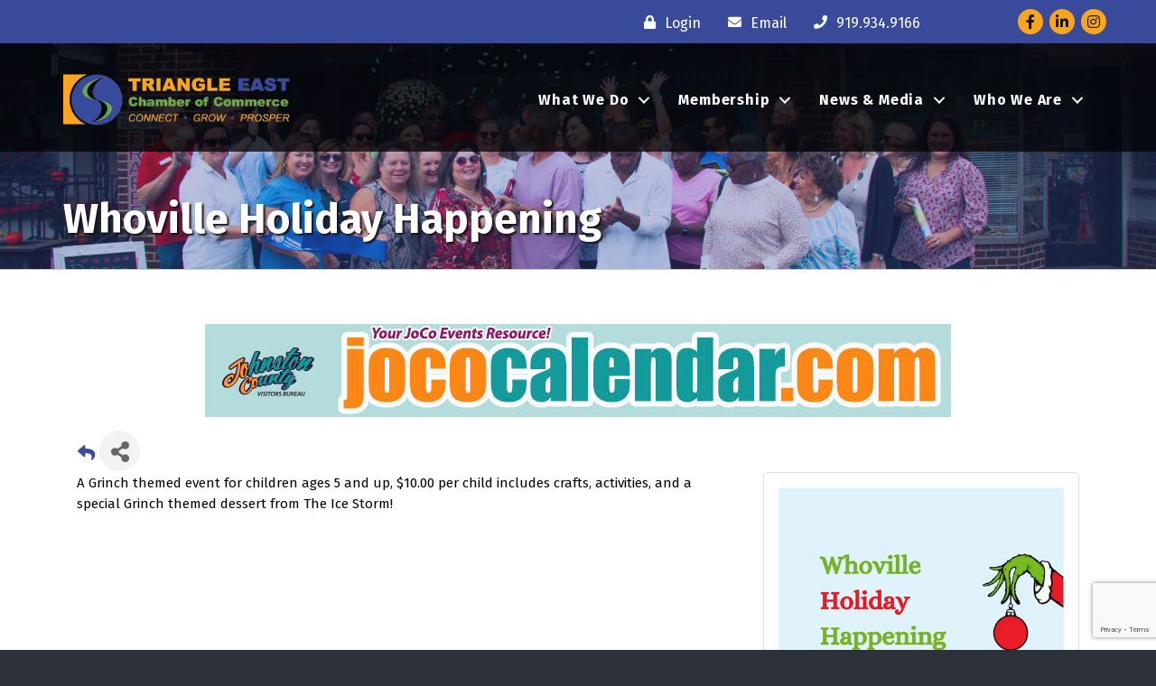

--- FILE ---
content_type: text/html; charset=utf-8
request_url: https://www.google.com/recaptcha/enterprise/anchor?ar=1&k=6LcpNUMUAAAAAB5iVpO_rzGG2TK_vFp7V6SCw_4s&co=aHR0cHM6Ly9idXNpbmVzcy50cmlhbmdsZWVhc3RjaGFtYmVyLmNvbTo0NDM.&hl=en&v=PoyoqOPhxBO7pBk68S4YbpHZ&size=compact&anchor-ms=20000&execute-ms=30000&cb=x45tuuwbeupp
body_size: 49606
content:
<!DOCTYPE HTML><html dir="ltr" lang="en"><head><meta http-equiv="Content-Type" content="text/html; charset=UTF-8">
<meta http-equiv="X-UA-Compatible" content="IE=edge">
<title>reCAPTCHA</title>
<style type="text/css">
/* cyrillic-ext */
@font-face {
  font-family: 'Roboto';
  font-style: normal;
  font-weight: 400;
  font-stretch: 100%;
  src: url(//fonts.gstatic.com/s/roboto/v48/KFO7CnqEu92Fr1ME7kSn66aGLdTylUAMa3GUBHMdazTgWw.woff2) format('woff2');
  unicode-range: U+0460-052F, U+1C80-1C8A, U+20B4, U+2DE0-2DFF, U+A640-A69F, U+FE2E-FE2F;
}
/* cyrillic */
@font-face {
  font-family: 'Roboto';
  font-style: normal;
  font-weight: 400;
  font-stretch: 100%;
  src: url(//fonts.gstatic.com/s/roboto/v48/KFO7CnqEu92Fr1ME7kSn66aGLdTylUAMa3iUBHMdazTgWw.woff2) format('woff2');
  unicode-range: U+0301, U+0400-045F, U+0490-0491, U+04B0-04B1, U+2116;
}
/* greek-ext */
@font-face {
  font-family: 'Roboto';
  font-style: normal;
  font-weight: 400;
  font-stretch: 100%;
  src: url(//fonts.gstatic.com/s/roboto/v48/KFO7CnqEu92Fr1ME7kSn66aGLdTylUAMa3CUBHMdazTgWw.woff2) format('woff2');
  unicode-range: U+1F00-1FFF;
}
/* greek */
@font-face {
  font-family: 'Roboto';
  font-style: normal;
  font-weight: 400;
  font-stretch: 100%;
  src: url(//fonts.gstatic.com/s/roboto/v48/KFO7CnqEu92Fr1ME7kSn66aGLdTylUAMa3-UBHMdazTgWw.woff2) format('woff2');
  unicode-range: U+0370-0377, U+037A-037F, U+0384-038A, U+038C, U+038E-03A1, U+03A3-03FF;
}
/* math */
@font-face {
  font-family: 'Roboto';
  font-style: normal;
  font-weight: 400;
  font-stretch: 100%;
  src: url(//fonts.gstatic.com/s/roboto/v48/KFO7CnqEu92Fr1ME7kSn66aGLdTylUAMawCUBHMdazTgWw.woff2) format('woff2');
  unicode-range: U+0302-0303, U+0305, U+0307-0308, U+0310, U+0312, U+0315, U+031A, U+0326-0327, U+032C, U+032F-0330, U+0332-0333, U+0338, U+033A, U+0346, U+034D, U+0391-03A1, U+03A3-03A9, U+03B1-03C9, U+03D1, U+03D5-03D6, U+03F0-03F1, U+03F4-03F5, U+2016-2017, U+2034-2038, U+203C, U+2040, U+2043, U+2047, U+2050, U+2057, U+205F, U+2070-2071, U+2074-208E, U+2090-209C, U+20D0-20DC, U+20E1, U+20E5-20EF, U+2100-2112, U+2114-2115, U+2117-2121, U+2123-214F, U+2190, U+2192, U+2194-21AE, U+21B0-21E5, U+21F1-21F2, U+21F4-2211, U+2213-2214, U+2216-22FF, U+2308-230B, U+2310, U+2319, U+231C-2321, U+2336-237A, U+237C, U+2395, U+239B-23B7, U+23D0, U+23DC-23E1, U+2474-2475, U+25AF, U+25B3, U+25B7, U+25BD, U+25C1, U+25CA, U+25CC, U+25FB, U+266D-266F, U+27C0-27FF, U+2900-2AFF, U+2B0E-2B11, U+2B30-2B4C, U+2BFE, U+3030, U+FF5B, U+FF5D, U+1D400-1D7FF, U+1EE00-1EEFF;
}
/* symbols */
@font-face {
  font-family: 'Roboto';
  font-style: normal;
  font-weight: 400;
  font-stretch: 100%;
  src: url(//fonts.gstatic.com/s/roboto/v48/KFO7CnqEu92Fr1ME7kSn66aGLdTylUAMaxKUBHMdazTgWw.woff2) format('woff2');
  unicode-range: U+0001-000C, U+000E-001F, U+007F-009F, U+20DD-20E0, U+20E2-20E4, U+2150-218F, U+2190, U+2192, U+2194-2199, U+21AF, U+21E6-21F0, U+21F3, U+2218-2219, U+2299, U+22C4-22C6, U+2300-243F, U+2440-244A, U+2460-24FF, U+25A0-27BF, U+2800-28FF, U+2921-2922, U+2981, U+29BF, U+29EB, U+2B00-2BFF, U+4DC0-4DFF, U+FFF9-FFFB, U+10140-1018E, U+10190-1019C, U+101A0, U+101D0-101FD, U+102E0-102FB, U+10E60-10E7E, U+1D2C0-1D2D3, U+1D2E0-1D37F, U+1F000-1F0FF, U+1F100-1F1AD, U+1F1E6-1F1FF, U+1F30D-1F30F, U+1F315, U+1F31C, U+1F31E, U+1F320-1F32C, U+1F336, U+1F378, U+1F37D, U+1F382, U+1F393-1F39F, U+1F3A7-1F3A8, U+1F3AC-1F3AF, U+1F3C2, U+1F3C4-1F3C6, U+1F3CA-1F3CE, U+1F3D4-1F3E0, U+1F3ED, U+1F3F1-1F3F3, U+1F3F5-1F3F7, U+1F408, U+1F415, U+1F41F, U+1F426, U+1F43F, U+1F441-1F442, U+1F444, U+1F446-1F449, U+1F44C-1F44E, U+1F453, U+1F46A, U+1F47D, U+1F4A3, U+1F4B0, U+1F4B3, U+1F4B9, U+1F4BB, U+1F4BF, U+1F4C8-1F4CB, U+1F4D6, U+1F4DA, U+1F4DF, U+1F4E3-1F4E6, U+1F4EA-1F4ED, U+1F4F7, U+1F4F9-1F4FB, U+1F4FD-1F4FE, U+1F503, U+1F507-1F50B, U+1F50D, U+1F512-1F513, U+1F53E-1F54A, U+1F54F-1F5FA, U+1F610, U+1F650-1F67F, U+1F687, U+1F68D, U+1F691, U+1F694, U+1F698, U+1F6AD, U+1F6B2, U+1F6B9-1F6BA, U+1F6BC, U+1F6C6-1F6CF, U+1F6D3-1F6D7, U+1F6E0-1F6EA, U+1F6F0-1F6F3, U+1F6F7-1F6FC, U+1F700-1F7FF, U+1F800-1F80B, U+1F810-1F847, U+1F850-1F859, U+1F860-1F887, U+1F890-1F8AD, U+1F8B0-1F8BB, U+1F8C0-1F8C1, U+1F900-1F90B, U+1F93B, U+1F946, U+1F984, U+1F996, U+1F9E9, U+1FA00-1FA6F, U+1FA70-1FA7C, U+1FA80-1FA89, U+1FA8F-1FAC6, U+1FACE-1FADC, U+1FADF-1FAE9, U+1FAF0-1FAF8, U+1FB00-1FBFF;
}
/* vietnamese */
@font-face {
  font-family: 'Roboto';
  font-style: normal;
  font-weight: 400;
  font-stretch: 100%;
  src: url(//fonts.gstatic.com/s/roboto/v48/KFO7CnqEu92Fr1ME7kSn66aGLdTylUAMa3OUBHMdazTgWw.woff2) format('woff2');
  unicode-range: U+0102-0103, U+0110-0111, U+0128-0129, U+0168-0169, U+01A0-01A1, U+01AF-01B0, U+0300-0301, U+0303-0304, U+0308-0309, U+0323, U+0329, U+1EA0-1EF9, U+20AB;
}
/* latin-ext */
@font-face {
  font-family: 'Roboto';
  font-style: normal;
  font-weight: 400;
  font-stretch: 100%;
  src: url(//fonts.gstatic.com/s/roboto/v48/KFO7CnqEu92Fr1ME7kSn66aGLdTylUAMa3KUBHMdazTgWw.woff2) format('woff2');
  unicode-range: U+0100-02BA, U+02BD-02C5, U+02C7-02CC, U+02CE-02D7, U+02DD-02FF, U+0304, U+0308, U+0329, U+1D00-1DBF, U+1E00-1E9F, U+1EF2-1EFF, U+2020, U+20A0-20AB, U+20AD-20C0, U+2113, U+2C60-2C7F, U+A720-A7FF;
}
/* latin */
@font-face {
  font-family: 'Roboto';
  font-style: normal;
  font-weight: 400;
  font-stretch: 100%;
  src: url(//fonts.gstatic.com/s/roboto/v48/KFO7CnqEu92Fr1ME7kSn66aGLdTylUAMa3yUBHMdazQ.woff2) format('woff2');
  unicode-range: U+0000-00FF, U+0131, U+0152-0153, U+02BB-02BC, U+02C6, U+02DA, U+02DC, U+0304, U+0308, U+0329, U+2000-206F, U+20AC, U+2122, U+2191, U+2193, U+2212, U+2215, U+FEFF, U+FFFD;
}
/* cyrillic-ext */
@font-face {
  font-family: 'Roboto';
  font-style: normal;
  font-weight: 500;
  font-stretch: 100%;
  src: url(//fonts.gstatic.com/s/roboto/v48/KFO7CnqEu92Fr1ME7kSn66aGLdTylUAMa3GUBHMdazTgWw.woff2) format('woff2');
  unicode-range: U+0460-052F, U+1C80-1C8A, U+20B4, U+2DE0-2DFF, U+A640-A69F, U+FE2E-FE2F;
}
/* cyrillic */
@font-face {
  font-family: 'Roboto';
  font-style: normal;
  font-weight: 500;
  font-stretch: 100%;
  src: url(//fonts.gstatic.com/s/roboto/v48/KFO7CnqEu92Fr1ME7kSn66aGLdTylUAMa3iUBHMdazTgWw.woff2) format('woff2');
  unicode-range: U+0301, U+0400-045F, U+0490-0491, U+04B0-04B1, U+2116;
}
/* greek-ext */
@font-face {
  font-family: 'Roboto';
  font-style: normal;
  font-weight: 500;
  font-stretch: 100%;
  src: url(//fonts.gstatic.com/s/roboto/v48/KFO7CnqEu92Fr1ME7kSn66aGLdTylUAMa3CUBHMdazTgWw.woff2) format('woff2');
  unicode-range: U+1F00-1FFF;
}
/* greek */
@font-face {
  font-family: 'Roboto';
  font-style: normal;
  font-weight: 500;
  font-stretch: 100%;
  src: url(//fonts.gstatic.com/s/roboto/v48/KFO7CnqEu92Fr1ME7kSn66aGLdTylUAMa3-UBHMdazTgWw.woff2) format('woff2');
  unicode-range: U+0370-0377, U+037A-037F, U+0384-038A, U+038C, U+038E-03A1, U+03A3-03FF;
}
/* math */
@font-face {
  font-family: 'Roboto';
  font-style: normal;
  font-weight: 500;
  font-stretch: 100%;
  src: url(//fonts.gstatic.com/s/roboto/v48/KFO7CnqEu92Fr1ME7kSn66aGLdTylUAMawCUBHMdazTgWw.woff2) format('woff2');
  unicode-range: U+0302-0303, U+0305, U+0307-0308, U+0310, U+0312, U+0315, U+031A, U+0326-0327, U+032C, U+032F-0330, U+0332-0333, U+0338, U+033A, U+0346, U+034D, U+0391-03A1, U+03A3-03A9, U+03B1-03C9, U+03D1, U+03D5-03D6, U+03F0-03F1, U+03F4-03F5, U+2016-2017, U+2034-2038, U+203C, U+2040, U+2043, U+2047, U+2050, U+2057, U+205F, U+2070-2071, U+2074-208E, U+2090-209C, U+20D0-20DC, U+20E1, U+20E5-20EF, U+2100-2112, U+2114-2115, U+2117-2121, U+2123-214F, U+2190, U+2192, U+2194-21AE, U+21B0-21E5, U+21F1-21F2, U+21F4-2211, U+2213-2214, U+2216-22FF, U+2308-230B, U+2310, U+2319, U+231C-2321, U+2336-237A, U+237C, U+2395, U+239B-23B7, U+23D0, U+23DC-23E1, U+2474-2475, U+25AF, U+25B3, U+25B7, U+25BD, U+25C1, U+25CA, U+25CC, U+25FB, U+266D-266F, U+27C0-27FF, U+2900-2AFF, U+2B0E-2B11, U+2B30-2B4C, U+2BFE, U+3030, U+FF5B, U+FF5D, U+1D400-1D7FF, U+1EE00-1EEFF;
}
/* symbols */
@font-face {
  font-family: 'Roboto';
  font-style: normal;
  font-weight: 500;
  font-stretch: 100%;
  src: url(//fonts.gstatic.com/s/roboto/v48/KFO7CnqEu92Fr1ME7kSn66aGLdTylUAMaxKUBHMdazTgWw.woff2) format('woff2');
  unicode-range: U+0001-000C, U+000E-001F, U+007F-009F, U+20DD-20E0, U+20E2-20E4, U+2150-218F, U+2190, U+2192, U+2194-2199, U+21AF, U+21E6-21F0, U+21F3, U+2218-2219, U+2299, U+22C4-22C6, U+2300-243F, U+2440-244A, U+2460-24FF, U+25A0-27BF, U+2800-28FF, U+2921-2922, U+2981, U+29BF, U+29EB, U+2B00-2BFF, U+4DC0-4DFF, U+FFF9-FFFB, U+10140-1018E, U+10190-1019C, U+101A0, U+101D0-101FD, U+102E0-102FB, U+10E60-10E7E, U+1D2C0-1D2D3, U+1D2E0-1D37F, U+1F000-1F0FF, U+1F100-1F1AD, U+1F1E6-1F1FF, U+1F30D-1F30F, U+1F315, U+1F31C, U+1F31E, U+1F320-1F32C, U+1F336, U+1F378, U+1F37D, U+1F382, U+1F393-1F39F, U+1F3A7-1F3A8, U+1F3AC-1F3AF, U+1F3C2, U+1F3C4-1F3C6, U+1F3CA-1F3CE, U+1F3D4-1F3E0, U+1F3ED, U+1F3F1-1F3F3, U+1F3F5-1F3F7, U+1F408, U+1F415, U+1F41F, U+1F426, U+1F43F, U+1F441-1F442, U+1F444, U+1F446-1F449, U+1F44C-1F44E, U+1F453, U+1F46A, U+1F47D, U+1F4A3, U+1F4B0, U+1F4B3, U+1F4B9, U+1F4BB, U+1F4BF, U+1F4C8-1F4CB, U+1F4D6, U+1F4DA, U+1F4DF, U+1F4E3-1F4E6, U+1F4EA-1F4ED, U+1F4F7, U+1F4F9-1F4FB, U+1F4FD-1F4FE, U+1F503, U+1F507-1F50B, U+1F50D, U+1F512-1F513, U+1F53E-1F54A, U+1F54F-1F5FA, U+1F610, U+1F650-1F67F, U+1F687, U+1F68D, U+1F691, U+1F694, U+1F698, U+1F6AD, U+1F6B2, U+1F6B9-1F6BA, U+1F6BC, U+1F6C6-1F6CF, U+1F6D3-1F6D7, U+1F6E0-1F6EA, U+1F6F0-1F6F3, U+1F6F7-1F6FC, U+1F700-1F7FF, U+1F800-1F80B, U+1F810-1F847, U+1F850-1F859, U+1F860-1F887, U+1F890-1F8AD, U+1F8B0-1F8BB, U+1F8C0-1F8C1, U+1F900-1F90B, U+1F93B, U+1F946, U+1F984, U+1F996, U+1F9E9, U+1FA00-1FA6F, U+1FA70-1FA7C, U+1FA80-1FA89, U+1FA8F-1FAC6, U+1FACE-1FADC, U+1FADF-1FAE9, U+1FAF0-1FAF8, U+1FB00-1FBFF;
}
/* vietnamese */
@font-face {
  font-family: 'Roboto';
  font-style: normal;
  font-weight: 500;
  font-stretch: 100%;
  src: url(//fonts.gstatic.com/s/roboto/v48/KFO7CnqEu92Fr1ME7kSn66aGLdTylUAMa3OUBHMdazTgWw.woff2) format('woff2');
  unicode-range: U+0102-0103, U+0110-0111, U+0128-0129, U+0168-0169, U+01A0-01A1, U+01AF-01B0, U+0300-0301, U+0303-0304, U+0308-0309, U+0323, U+0329, U+1EA0-1EF9, U+20AB;
}
/* latin-ext */
@font-face {
  font-family: 'Roboto';
  font-style: normal;
  font-weight: 500;
  font-stretch: 100%;
  src: url(//fonts.gstatic.com/s/roboto/v48/KFO7CnqEu92Fr1ME7kSn66aGLdTylUAMa3KUBHMdazTgWw.woff2) format('woff2');
  unicode-range: U+0100-02BA, U+02BD-02C5, U+02C7-02CC, U+02CE-02D7, U+02DD-02FF, U+0304, U+0308, U+0329, U+1D00-1DBF, U+1E00-1E9F, U+1EF2-1EFF, U+2020, U+20A0-20AB, U+20AD-20C0, U+2113, U+2C60-2C7F, U+A720-A7FF;
}
/* latin */
@font-face {
  font-family: 'Roboto';
  font-style: normal;
  font-weight: 500;
  font-stretch: 100%;
  src: url(//fonts.gstatic.com/s/roboto/v48/KFO7CnqEu92Fr1ME7kSn66aGLdTylUAMa3yUBHMdazQ.woff2) format('woff2');
  unicode-range: U+0000-00FF, U+0131, U+0152-0153, U+02BB-02BC, U+02C6, U+02DA, U+02DC, U+0304, U+0308, U+0329, U+2000-206F, U+20AC, U+2122, U+2191, U+2193, U+2212, U+2215, U+FEFF, U+FFFD;
}
/* cyrillic-ext */
@font-face {
  font-family: 'Roboto';
  font-style: normal;
  font-weight: 900;
  font-stretch: 100%;
  src: url(//fonts.gstatic.com/s/roboto/v48/KFO7CnqEu92Fr1ME7kSn66aGLdTylUAMa3GUBHMdazTgWw.woff2) format('woff2');
  unicode-range: U+0460-052F, U+1C80-1C8A, U+20B4, U+2DE0-2DFF, U+A640-A69F, U+FE2E-FE2F;
}
/* cyrillic */
@font-face {
  font-family: 'Roboto';
  font-style: normal;
  font-weight: 900;
  font-stretch: 100%;
  src: url(//fonts.gstatic.com/s/roboto/v48/KFO7CnqEu92Fr1ME7kSn66aGLdTylUAMa3iUBHMdazTgWw.woff2) format('woff2');
  unicode-range: U+0301, U+0400-045F, U+0490-0491, U+04B0-04B1, U+2116;
}
/* greek-ext */
@font-face {
  font-family: 'Roboto';
  font-style: normal;
  font-weight: 900;
  font-stretch: 100%;
  src: url(//fonts.gstatic.com/s/roboto/v48/KFO7CnqEu92Fr1ME7kSn66aGLdTylUAMa3CUBHMdazTgWw.woff2) format('woff2');
  unicode-range: U+1F00-1FFF;
}
/* greek */
@font-face {
  font-family: 'Roboto';
  font-style: normal;
  font-weight: 900;
  font-stretch: 100%;
  src: url(//fonts.gstatic.com/s/roboto/v48/KFO7CnqEu92Fr1ME7kSn66aGLdTylUAMa3-UBHMdazTgWw.woff2) format('woff2');
  unicode-range: U+0370-0377, U+037A-037F, U+0384-038A, U+038C, U+038E-03A1, U+03A3-03FF;
}
/* math */
@font-face {
  font-family: 'Roboto';
  font-style: normal;
  font-weight: 900;
  font-stretch: 100%;
  src: url(//fonts.gstatic.com/s/roboto/v48/KFO7CnqEu92Fr1ME7kSn66aGLdTylUAMawCUBHMdazTgWw.woff2) format('woff2');
  unicode-range: U+0302-0303, U+0305, U+0307-0308, U+0310, U+0312, U+0315, U+031A, U+0326-0327, U+032C, U+032F-0330, U+0332-0333, U+0338, U+033A, U+0346, U+034D, U+0391-03A1, U+03A3-03A9, U+03B1-03C9, U+03D1, U+03D5-03D6, U+03F0-03F1, U+03F4-03F5, U+2016-2017, U+2034-2038, U+203C, U+2040, U+2043, U+2047, U+2050, U+2057, U+205F, U+2070-2071, U+2074-208E, U+2090-209C, U+20D0-20DC, U+20E1, U+20E5-20EF, U+2100-2112, U+2114-2115, U+2117-2121, U+2123-214F, U+2190, U+2192, U+2194-21AE, U+21B0-21E5, U+21F1-21F2, U+21F4-2211, U+2213-2214, U+2216-22FF, U+2308-230B, U+2310, U+2319, U+231C-2321, U+2336-237A, U+237C, U+2395, U+239B-23B7, U+23D0, U+23DC-23E1, U+2474-2475, U+25AF, U+25B3, U+25B7, U+25BD, U+25C1, U+25CA, U+25CC, U+25FB, U+266D-266F, U+27C0-27FF, U+2900-2AFF, U+2B0E-2B11, U+2B30-2B4C, U+2BFE, U+3030, U+FF5B, U+FF5D, U+1D400-1D7FF, U+1EE00-1EEFF;
}
/* symbols */
@font-face {
  font-family: 'Roboto';
  font-style: normal;
  font-weight: 900;
  font-stretch: 100%;
  src: url(//fonts.gstatic.com/s/roboto/v48/KFO7CnqEu92Fr1ME7kSn66aGLdTylUAMaxKUBHMdazTgWw.woff2) format('woff2');
  unicode-range: U+0001-000C, U+000E-001F, U+007F-009F, U+20DD-20E0, U+20E2-20E4, U+2150-218F, U+2190, U+2192, U+2194-2199, U+21AF, U+21E6-21F0, U+21F3, U+2218-2219, U+2299, U+22C4-22C6, U+2300-243F, U+2440-244A, U+2460-24FF, U+25A0-27BF, U+2800-28FF, U+2921-2922, U+2981, U+29BF, U+29EB, U+2B00-2BFF, U+4DC0-4DFF, U+FFF9-FFFB, U+10140-1018E, U+10190-1019C, U+101A0, U+101D0-101FD, U+102E0-102FB, U+10E60-10E7E, U+1D2C0-1D2D3, U+1D2E0-1D37F, U+1F000-1F0FF, U+1F100-1F1AD, U+1F1E6-1F1FF, U+1F30D-1F30F, U+1F315, U+1F31C, U+1F31E, U+1F320-1F32C, U+1F336, U+1F378, U+1F37D, U+1F382, U+1F393-1F39F, U+1F3A7-1F3A8, U+1F3AC-1F3AF, U+1F3C2, U+1F3C4-1F3C6, U+1F3CA-1F3CE, U+1F3D4-1F3E0, U+1F3ED, U+1F3F1-1F3F3, U+1F3F5-1F3F7, U+1F408, U+1F415, U+1F41F, U+1F426, U+1F43F, U+1F441-1F442, U+1F444, U+1F446-1F449, U+1F44C-1F44E, U+1F453, U+1F46A, U+1F47D, U+1F4A3, U+1F4B0, U+1F4B3, U+1F4B9, U+1F4BB, U+1F4BF, U+1F4C8-1F4CB, U+1F4D6, U+1F4DA, U+1F4DF, U+1F4E3-1F4E6, U+1F4EA-1F4ED, U+1F4F7, U+1F4F9-1F4FB, U+1F4FD-1F4FE, U+1F503, U+1F507-1F50B, U+1F50D, U+1F512-1F513, U+1F53E-1F54A, U+1F54F-1F5FA, U+1F610, U+1F650-1F67F, U+1F687, U+1F68D, U+1F691, U+1F694, U+1F698, U+1F6AD, U+1F6B2, U+1F6B9-1F6BA, U+1F6BC, U+1F6C6-1F6CF, U+1F6D3-1F6D7, U+1F6E0-1F6EA, U+1F6F0-1F6F3, U+1F6F7-1F6FC, U+1F700-1F7FF, U+1F800-1F80B, U+1F810-1F847, U+1F850-1F859, U+1F860-1F887, U+1F890-1F8AD, U+1F8B0-1F8BB, U+1F8C0-1F8C1, U+1F900-1F90B, U+1F93B, U+1F946, U+1F984, U+1F996, U+1F9E9, U+1FA00-1FA6F, U+1FA70-1FA7C, U+1FA80-1FA89, U+1FA8F-1FAC6, U+1FACE-1FADC, U+1FADF-1FAE9, U+1FAF0-1FAF8, U+1FB00-1FBFF;
}
/* vietnamese */
@font-face {
  font-family: 'Roboto';
  font-style: normal;
  font-weight: 900;
  font-stretch: 100%;
  src: url(//fonts.gstatic.com/s/roboto/v48/KFO7CnqEu92Fr1ME7kSn66aGLdTylUAMa3OUBHMdazTgWw.woff2) format('woff2');
  unicode-range: U+0102-0103, U+0110-0111, U+0128-0129, U+0168-0169, U+01A0-01A1, U+01AF-01B0, U+0300-0301, U+0303-0304, U+0308-0309, U+0323, U+0329, U+1EA0-1EF9, U+20AB;
}
/* latin-ext */
@font-face {
  font-family: 'Roboto';
  font-style: normal;
  font-weight: 900;
  font-stretch: 100%;
  src: url(//fonts.gstatic.com/s/roboto/v48/KFO7CnqEu92Fr1ME7kSn66aGLdTylUAMa3KUBHMdazTgWw.woff2) format('woff2');
  unicode-range: U+0100-02BA, U+02BD-02C5, U+02C7-02CC, U+02CE-02D7, U+02DD-02FF, U+0304, U+0308, U+0329, U+1D00-1DBF, U+1E00-1E9F, U+1EF2-1EFF, U+2020, U+20A0-20AB, U+20AD-20C0, U+2113, U+2C60-2C7F, U+A720-A7FF;
}
/* latin */
@font-face {
  font-family: 'Roboto';
  font-style: normal;
  font-weight: 900;
  font-stretch: 100%;
  src: url(//fonts.gstatic.com/s/roboto/v48/KFO7CnqEu92Fr1ME7kSn66aGLdTylUAMa3yUBHMdazQ.woff2) format('woff2');
  unicode-range: U+0000-00FF, U+0131, U+0152-0153, U+02BB-02BC, U+02C6, U+02DA, U+02DC, U+0304, U+0308, U+0329, U+2000-206F, U+20AC, U+2122, U+2191, U+2193, U+2212, U+2215, U+FEFF, U+FFFD;
}

</style>
<link rel="stylesheet" type="text/css" href="https://www.gstatic.com/recaptcha/releases/PoyoqOPhxBO7pBk68S4YbpHZ/styles__ltr.css">
<script nonce="J47H0WSBVhsS8SjtlmS5zw" type="text/javascript">window['__recaptcha_api'] = 'https://www.google.com/recaptcha/enterprise/';</script>
<script type="text/javascript" src="https://www.gstatic.com/recaptcha/releases/PoyoqOPhxBO7pBk68S4YbpHZ/recaptcha__en.js" nonce="J47H0WSBVhsS8SjtlmS5zw">
      
    </script></head>
<body><div id="rc-anchor-alert" class="rc-anchor-alert"></div>
<input type="hidden" id="recaptcha-token" value="[base64]">
<script type="text/javascript" nonce="J47H0WSBVhsS8SjtlmS5zw">
      recaptcha.anchor.Main.init("[\x22ainput\x22,[\x22bgdata\x22,\x22\x22,\[base64]/[base64]/bmV3IFpbdF0obVswXSk6Sz09Mj9uZXcgWlt0XShtWzBdLG1bMV0pOks9PTM/bmV3IFpbdF0obVswXSxtWzFdLG1bMl0pOks9PTQ/[base64]/[base64]/[base64]/[base64]/[base64]/[base64]/[base64]/[base64]/[base64]/[base64]/[base64]/[base64]/[base64]/[base64]\\u003d\\u003d\x22,\[base64]\\u003d\\u003d\x22,\[base64]/[base64]/CrXzDnMKQJXjCm8KEwqE5wp/CuR/DjTkVw5IHPMKVwqQvwqkCMGHCr8KFw60nwrXDsjnCik1IBlHDlsOmNwokwr06wqFTbyTDjhjDnsKJw64ew6fDn0wAw4E2woxOEmfCj8K5wrQYwokpwopKw59xw4J+wrs/[base64]/DiiJqL3vCnW/[base64]/IsOEWcOOw60ww6fDp37DrD8Xw6TCm8Oqw5sWHMOqKTsoE8O6LmrCiBTDuMOwQw0lVsKiaDcwwpNVPmDDlGc4EFvCl8O3woEHZknCpXHCqWjDuHlkw69KwofDrMK0wrHCgsKZw6PDk2LCqcKbLl3CjMOhJcKcwqcHTsORdcOUw65ww5oTGS/DvBTDpnoPVsKnW0vChxTDglkjWzIowrJZwpl8wqsnw4vDlHXDusK4w4w2V8KQDUzCkj8NwqvCisKDD1NGWcOKL8OwdEbDjMKnPQBLw7MZFsKMX8KaPExqFcO4w4XDqHJZwo4NwrzCpELCuTDCpR0mei3CgcOtw67Cn8KjXnPCqMOpYycfJlEWw7/CoMKuS8KBEhzCqcK2BAtschwrw59GWcK+wpbCg8ODwqlnQ8OWH28JwrTCjgBaaMKfwrfChksEUzMzwrHDuMKDGMKwwq/DpDkkIMOFXWjDoQvCsgQ9wrR3AcOyAcOGw4nCnmTDhgwCT8KqwqZiM8OPw77Do8OPwrl/Gj5RwqDCocKVZgZ1FSfDiyRcdMOaaMOfPF1TwrnDtVzDisO7eMO3eMOkGcO9bcOPIcOPw7kKwpphMEPDiCMzbUfDlyrDpgcuwowpKiFjRzMPNQ7Cg8KQasOUN8KYw5/[base64]/w4EKwpYJw5XCm3g3M8Ozw6woYMOfwrjCmy4fw6PDoU7CncK0akrCrMOiayY+w68tw7EnwpoZasKNIMKkB33CssK6CsKUf3ETRMOjw7U/wp1xbMORa39qwpDCt0lxHMKdPAjDn2bDiMOew6/CvVlrWsK3J8KPNw/DiMOsMnzCscOZSUvCjMKUGGjDicKfFQLCrRTDugPCpwjDiGTDpjgzwpjCuMOgbcKRw70/wpZNwoDCvcOLMVlTBwFywrHDqcK4w7YswonClWLCs1sNMl7CmMK3XxjDn8K9BkHDqcK1Y0/DuRrCqsONMw/[base64]/[base64]/[base64]/DgcKRQcO4FMOPKBF/XcOvdMK4ZkR6EHfDrsKuw7RzQMKDYnoOCDNUwr/CtMOhbjjDhXbDmHLDlA/ChsO3wqwZLMOXw4LCkjXCgsONEwTDoVk3XBZVUsKPQsKHcDXDjgJBw50iCHTDpcKow47CqMOhIRgHw5fDrn4STSzCv8KLwrHCqsOmwp7DhsKQwqDDnMO7wpsNfm7CtMKOKngjVsOTw48Yw6XDtMOUw7nDhRbDi8K/w6/[base64]/CgsKVFcK/w6/ColZwHi55e8KhLinDncKTwrfDvMKWKiDCjMOUM1DDssKqOGzDsyJiwqjCkVMHw6nDvjR+eSfDlcO6N2wtUnJZwpHDoh1IDnQUwqdjDsOFwrUzXcKlwq8/w4V7RsOjwozCpl1fwoPCt27CrsOJL1TDjsKdJcO7UcKeworDhcKoBX1bwpjDv1dFJcKxw60QUBPCkE8jw5gSDkwRwqfChWtbw7TDssKff8OywqbDnTfCvlonw4fCk35iSWV4IWLClw9XUsKPXEHCh8Kjw5Zwe3JkwrsNw71JKkzDt8K+bFoQH2gfworDqcOTEy7CjE/DumIqWcOnSsO3wr8SwrzChsO7w5LCgcKKw7s5QsK/wo1+acKIw4nCjR/CqMOuwr3DgU4Tw6bCq3bCmxLCmMOqRy/DgVJgw4rDmztjw4rCo8Oyw77DumrCoMOWw6EEwoLDtX3Ci8KABxIOw7DDiBDDg8KmaMKMYMK1BhLCrAwxd8KTb8OWBwjCmcOew6RAP1TDo2ooe8KZw4/CgMK/IsO5fcOMa8Ksw43Cg0jDsB7Dn8OxacK7wqY8wpPDkz5LdVLDhzTCvhR/[base64]/[base64]/w7IVOMKIUQTDi8Oaeg/Dt2PCrSTCpMKxUCoVw5jCm8OCdBLDh8KOYMKvwrIwVcOpw6BzYHV/RSkxwpXDvcONTsKgw6TDscO2Z8KDw4puLcOFIBLCuEnDnEDCrsK8wpTCjiYawqt/[base64]/[base64]/wpYew6XCkHlSwrI0GArDlcK/X8KIw4DCiWMPwoMiJGTCpSvCvj5fPcOkcAHDnCTClFLDl8K5UcKtf0DDpMOnCTwoWcKJdmvCtcKIVcOvXMOhwrR2MiLDjcK7LMOnPcOGwprDl8KiwpbDsm3Cs3oxbMOoM2fDucO/[base64]/[base64]/[base64]/Cn2kWfjjDnVXDtWFiwqTDh8KTSiTDoBQeDMO3wrzDmBPDncOBwqNdw7xcOABzB354w7zCucKlwooeAGzDqTLDkMOOw4jCjB7DjMOnfjnDn8OzZsKFacOuw7/ChQLCjMK/[base64]/wqBgX8Khwo3DsMOuKF3DlgUYwpbCmUcERcKawpQAGEjDi8KdfWvCtcO4CcK6F8OUPsKRJnrDvsOAwozCicKsw4/[base64]/PsK7woTCkATCpwwBwqF/w7zChsKsw51ORWHCvkpuw6I9wqvDr8KAb0AtwpnCgmwGJDIVw5XDrsKxdMOAw6rDqMOuwq/Dn8KmwqELwr15NR1XF8OrwrnDnQw9w7nDhsKgT8K5wp3DrsKgwozDpsO2wp7DpcKJw7/ClRrDvE7CtcOWwqNWfMO8wr4JLGXDnzRbGDLDtMOYYcOKScOJwqHCkzBHWMKqLWjDn8OsUsOhwql6woNywq1UP8KGw5lXXMOvax91wphow73DgR/DhGQzIVzCkmbDtihow6kRwq/Dl3gOw4PDuMKlwqYBNF7DoljDo8OFBULDvsOOwoIoKMKcwrjDhzE9w7VNwpzCjMOSwowlw4lUOXLClTYQw5J+wrrDjMKBBX/CpX41PVrDusO2w4Qnw6XDmD7DvMOPw4LCg8OBBQcpwrJsw5I7EsOaU8Otw4jCisOrwqrClcOgw6UGa3TCtX5BKWBew7xlJ8Kew4tGwq9Owo7CpMKraMKaNwvCnXbDonjCp8O7RXgew5zChMKPTEzDoltDwrzDssKGwqPDsHkYw6EZJW/CvMOhwqRTwrtpwps7wqLDnjbDocOKWynDnnRSNzHDj8OGw7jChsKDSnRGw5rDsMOZwqF7w5M/w4BYNh/Dg1fDlMKgwqDDisKCw5guw6nCk2nCjyJmw7nCscKlWU9iw7UCw4rDl3wHXMOTTsO5e8OmYsONwr3Dm1DDqcK0w7zDkREwFMKjYMOdOnfDmCVzfcKceMK9wrXDglQBWgvDhcKQw7TDjMKqwoFNAl3Dv1bCmABZYgp1wqkLEMOdw4/CrMKywqjDgMKRw7nCuMOhbMKyw4kaMcO9JDwwcm3CqcOjw6EkwqAmwqE8YMO3wqnDrAxFwoMva2h3wodMwr0RHsKsRsO7w6nCgMOrw4hVw6rCoMOzwr/[base64]/DuyRLw6trwpXDgQ3DlwHCksOww6jCgsK/LMOrwqTCiFV5wr8cw586wqBdOcKGw5x0NBNpERfCkm/[base64]/Dp0UYAcOXc8Krw7tDw6hWw618w4JbK8OLXlPCn0Vbw7tHL0FDV3fCoMKywosYNcOAw7zDlcOjw4tcewJaN8Opw4FHw4IGfwUEcV/Cl8KdHEnDq8O+w5ICCzfCk8KEwo/CoGHDvzrDlsKgajnDsA84B0bDsMOZwrrCicKIZcKBTFl4woN7w6nChsOiwrDDpAdEJk9OAU4Uw7lNw5FtwpYKB8KRwqo+w6UbwoLCk8KALMOHC2xDeTXCjcOrw5kJU8K+w71xHcOpwpMJXcKFNcORa8OSXsK8wqDDojvDpMKKQmRxfsOWw6d8wq/CuXN1QsK4wr0VNzjCtyQhDhkVXG3DjMK9w6LCu13CrcKzw7g1w5kpwpsuKcOxwrEfw4Iew6zDtX5WLsKow6QawoolwrbCq205NmPCrsOtVCsww7/Cr8ONwp7Ci3HDsMKFEWEeYxMvwqB8wpfDqgjCoVxhwrFfWVnCr8KpQ8O5VcKfwrjDmMK3woHCrQPDmT1Jw7fDncKcwpxYZ8KQNUvCqsObWl/[base64]/[base64]/[base64]/f8O5WgRTworCjETDrcK2w6dNwrbCqMKZw5TDkcKzw7QgwrfCtVBLw57DmsKPw4bChcOZw5nDnQMPwrxQw4vDr8OLwpLCiHfCkcOQwqsaFSQbRlbDs2lCcg7DlijDtw5mJMK3woXDh0HCvnd/[base64]/wqsgBMO5w7VDHCDDqcKaQsKlw556wpRlK8KawpbCvMOrwpvCj8Knf0BIJXkYwqxLUVvCqj5lw57CszwaXHzCmMKURF96G03DncKdwq0yw7DCtk7CgirDjifCo8OcbWEGOkw9MnUbcsK4w61BHgciScK9RsO9M8O7w7gydXU8dQlrwq/CgcObBVA4B27Dl8K9w6Jhw6jDvw1nw4A8ViA7esKKwpsnNsKgAmF3wobDuMKgwqIPw50Aw4w3CMK2w7XCm8O8GcOdZH9kwr3Cq8OVw7fDkkHDmirDhsKfd8O6HV8iw7TCrMK9wosOFFtQwpbDjk/CjcOma8O8w7peVk/DjQLCqT9owqpuX05tw6YOw7nDl8KrQEjCnVDCssOKdxrCjCfDoMOtwqllwqHDn8OpJ0TDrlcrEgnDsMKjwpPDusOVwocZacO6Y8ONwrBjKBoZU8Ovw40Jw7ZQP2oXQBIUZsK8w7lCZ0siSmrCqsOEPcO7w4/[base64]/Dph/CqQNYMsKzLcKPenUxw7INXcOuwrEEw4dtTcKew7g8w6luWcOuw4chA8OwT8OGw6IVwpchMMOZwrpBYwxVaVR0w7MSdDnDn1R8wofDrlrDkcKeZj7Cs8KEw5HDhcOFwoIJwqJxKgQQPwdOeMOBw485T1Y3wrdURcKpwo7DnsK1bA/Di8KJw61MFRPDry1swpQmwp0ELcOEwr/CrDNJT8Ohw4NuwpzDn3nDjMORH8K2QMOPJUHCokDCpsOawq/[base64]/wrrCssOxwrjDk2kJw47DnGJyw74aXWFuU8KpccKpPMOCwq3Cn8KBwpPCpcKKB2QSw71eLcKywq7CsWZkNcObfMKgW8OawonCoMOSw5/DiGI6ecK6HsK1YlhRwr/Cn8OjdsKEfsKIPlhDw4DDqShtAFVtw63Ch0/[base64]/wpAhQcOxXWPDpUrDsMKRwpTCo8KQwqcGwp/DinTDowXClMO8woNWG0Ebbh/CqFjCvi/[base64]/wqjDqmpKw7rDmDfDnMOpLGbDsyYDw63DlwU5PAfCuz8QRsOyRGDCm2F2w5zDrsKSwrwdcFbCqF0IYMKdFsOxwpHDoQvCpH7DlsOnR8Kaw4XCm8O9w5l0Gh3DvsKnRcK+w7MFKsOHw7YKwrXCi8KzPcKQw4JWw5w1fMOBZ0/[base64]/CucKSSsO/w6HDkSl+w78nw4kswrNew6lOw7hrwrkFwpzCtwLDiBbCsAXCpnhdwpVjacKzwoNmCgVbWwRfw4l/wo4XwrfCjWh/b8KmUMKIXsO/w4TDmGJNMMOKwrzDvMKaw6/ClsK/w73Ds2dCwrM+CkzCtcKNw69LKcK4XXdBw7ggd8OSwovCjUM5wp3Co0HDvMOFw6oxNC7DnsKjwoE/[base64]/CgsOhDMKKw4ItKMKSw7ldSMOtw7J3RE4Gw7lZwo3CsMO/w5vDvcO0HU8BdMKyw7/Ck0HDiMKFTMOjw63DtMKmw7vDsGrDhsOMw4lMCcORLmYhB8OjBF3DnHI4c8OZaMKTwpZ4YsKnw5zCukQnLGNYw40nw5PDu8Ovwr3ClcK/YyNAY8Kkw54fworChH9EfcKPwrDCg8OkEjVbS8K/w6lLw57CiMKbIh3CvXzDm8KWw5dYw4rDhsK/fsKfBRHDk8OlT0bCk8Ocw6zDpsKzwpIZwobCkMKXF8KmDsKwcWLDusOrbMKvwr4PZUZiw5PDhsOECDkkW8O5w6MPwrzCj8KEL8Oiw4UVw5snTHVUw791w7p6Dxhfw5cKwrLCh8KEw4bCpcK+EWDDhn/DusOAw7EEwpBzwqYow4Q/w4YiwrDDlcOXeMKQYcOITGQBwq7DvcKZw7TCgsOqwqVyw6/[base64]/DqMKVG8KawoxBw6/DmMOkwrrCpMKeCH3DhsO+BlbDuMO1w4TDjsK0ZG/CscKDK8Kiw7EDwqDCmMKaVzXDv31+T8KxwrvCigTCkWFfZ1zDr8OBTWDCmSXCj8K0OQshS3rDgTPDisKLUw3CqnXCtsOGC8OQw54OwqvDncOowqgjwqrDhQgewoXDpxXCgiLDlcOsw5kKUiLCm8KKw7vCukjDnMKhEMKAwpw8LsKbEknCmMOXwprCrX/CgFw7wqY7Ii4XQHQNwp8wwojCtWF0HcKcw5VhLMKnw6/CkcOFwqHDvQRVwr0Iw6oCw5s8TSfCggxNfcKgwpDCmz7Dn0M+FknDvsKkNsOiw6HCnirCkCcRwp8Lw77CvA/DmjvCh8OwFsO2wrkjAGPDjsOJKcOfMcKRBMOnD8OtO8Otw4vDr3tpw4prUmAJwqtxwrYyOgIkLsOJD8OLw4/DlsKcMFHClBgZYyPDqgfCmGzCjMK8eMKJd0/DshBjUMOGw4rDg8KhwqE9fmo+w4lDWnnCjFZKw4xRw4lzw7vCq0XDrMKMwpvCjgXDiU1owrDDlcKSfcOmMHbDm8OZw7c9wrDCp3UEfsKOBsKQwpYdw7A+woQwA8KYQTcIwrrDuMK6w7XClkTDssK5wrB+w5gneDkEwrsMIWVbW8OFwp7DgQ/DoMO3GcOEw5h3wrPDrzFnwrbCjMKkw4xaJcO4bsKwwppHwpLDisK2PcKicQBbw74Bwq3CtcOTI8OEwp/Cj8KNwovCpSxbC8Kiw7lBd2B6w7zCgA/[base64]/CvcO2w5jDmsO6D3bCpifDpE7CkMOCwoomUnLDmsOLw4gEw4TClkx7N8O8w4lJHDPDgCFiwpvCpMKfCMKXaMKEw5o5dcO3wrvDg8Omw79ORsOJw5PDkyR4QcKLwpjCsFXChsKge2RoW8OBMcKyw7dFA8ONwq4yUUIQw54BwqMNw6/CpQfDisKZGmsEwrYTwrYnwqUaw6t1DsKkbcKOTMOdwpICwowjw7PDlGRpwoJZw5zCmgXCohIrWg9gw697EsKwwqHDvsOKwr/[base64]/DqcKadzvDjsKSQFvDg8OCG8OVBRkwJMO1wp3DrMK0wprCnULDrcKHSMKGwr3Cr8K0YsKEKMK3w6tPCGoZw5TCuVDCpcOeH23Dk03CrDozw5/CtA5MIsKmwp3CrH7Dvhttw5s3wo/Cik3CtzDDoHTDiMKgLsOdw49jcMOffXTDscOfw4nDlFINIMOkwp/[base64]/ZMOewpsSBzjCqSsHw6YNFMOywqx5EljDhMOxwqUhQVoDwq7Cung7CGApwoV4dsKFU8OLKFJ5X8OGCXvDmm/ChxYxWCBeVcOqw5bCr01kw4QfGVUAwqV3RGPCnQrDicOCVkwFY8ONDcKdwrI/[base64]/[base64]/DlsOCw4vDuwU7QTFzwpFLfRnDpF/DgTV8eg9wCMKkL8KuwoHCuz4+GyzDhsKZw5rCmHXDisK7wpLDkEZYw5MaSsOiCx9WY8OHdMOZw7rCoArCs1EkK0nCuMKRBzhWWUJHw67DhcOLI8KUw40Bw5kjCC5KZsKqG8K1wrPDkMOaNcKlw6xJwozDnwjCuMOyw7zDqwNIwqIrwr/Ct8K+BDE9EcOefcK7ccO3w4xLw48jdD7DkkF9VsKnwqNswpXDjzbDuinDkSTClMOtwqXCqMKnaTE/XMONw47DisK0w5rCj8K2cz/CiAjCgsOqQsOHwoJMw6DCnMOpwrhyw5YKZzUBw5fCqMOwAsKVw5pawqvCj3HCghbCvsK5w6jDo8OFcMKxwpYswrrCm8OiwoBywrnDlzHDhDjCtW8awoTCq2zDthZuV8KhasOlw4Fdw7/Ds8OCacKELnFyWMOhw4nCssOHw5XDrMKTw7bCrsO1f8KgRjvCkmDDjsO2wpTCl8OVw5LCssKlJsOSw6QZeklvD17DiMO1EcOPwrYiw6hdwr/Dv8Kxw6gLwrzDtsKaUsOCw6duw7YOS8O/V0PCrnDCgiNsw6rCvMKKFSbCigwmGm/[base64]/NsKHw6Iowol6Bj9ebMO6woNRWWPCqcK6GsKMwrp+L8Kzw5gIWmLCl3jCrBjDsCjDgmhbw591QcORwoApw4MtTh/CksORKsK/w6PDjWrDlQV8w4HDi0TDsEzChsKgw6bCoxZIZn/[base64]/CkMOvw67Dt3zDlxEvw5plwqXDqcKpJsOFQcKTV8Ojwrd4w5dRwoUewrg8wp/CjlnDrcO6wrPDisKEw7LDp8Ocw6sWOgvDrlpbw5AAasOTwrZNCsOZTCcOwpojwpJswr7DnHjDhQDDtV3Dv2MrXRguDMK0fCPCksOlwqdldMOVGsKRw6PCvn/Ch8O2dMOuw5M/wrMQOlgmw6FFw7IzFcKzSsOeWG06wpDCocOQwqzCicKUKsOcwr/DuMOcasKPXmXDniHDkwfCg1XCrcO6wojDrcKIw6vCsX0dHz4XI8Kew4LCh1ZPwqF9OCzDtmTCpMO0wqnCrTTDrXbCj8OUw6HDrMKJw77DiwUYDMOERMOsDD3DhQXDo3rDscOGXjzCsABHw712w5/[base64]/DjMOqTcOyw59IQMK5wokGbsKdw6QgEcOaYsOBeXtmwrLDpn3Dp8OwN8Owwr3CgMO4w5tYw73DqjXCscKxw5DDhQTDgsKqw7BZw6TDkk0Ew4hAXSfDg8OAwr3Cp3MRdcOHX8KnKgAgL13Dr8Kiw6zCmsK0wqFUwpTDk8OaZRANwo/Cr0zCg8KGwo8GH8KWwojDssOZLAfDqsKkfXPChRs4wqTDqCVaw4FJwrcyw7kKw7HDrMOTMsKyw69XThAFX8Otw5lxwo8XfWVDAwrCklLCrHd3w4LDjxxiFnskw4lPw5DDqMO/KsKWw4jCisK1GcOgacOlwopfw7fCgk8Gwq1wwqtBPMOgw6LCuMO/TXXCoMOiwod6eMOfwoPCj8ObI8KNwrMhRSzDilsIw7XClhzDt8OMJMKVNxokw4TCmAgtw7F6SMK1EFPDucO6wqEFwrzDsMOGC8Oew6I6CcKfI8Opw7o/w4MYw4XCvsOgwoELwrbCqcKawoHDncKoI8ODw5JTZ3FEZcKnaF3DvVHCl2LClMKca1hyw7pXw4ZQwq/[base64]/[base64]/CmDJpOMKLVMKySEDCsXHDncKqBMOBwpXDnMObG8KYFMOsMz06wrBBwoLCk3l8M8O8w7M6wqDCtsOLIizDpMOiwoxSclHCmydfwojDnlDDkcO6ecO+ecOYLMKdBz7DhmwiEMKvbcODwrPCn1l0NsOww6RpAyHCrMOawo/[base64]/XmTCocOTSB7DicOUwo8Jw5ZFW8KhfzhfRcOIAFEnw6FnwpoRw6PDiMOPwr0sLnhTwq54EMOpwp/CgVNzVR4Qw6g+IU/Cm8OKwq5Fwqw8wq/DvMKRw7gxwp9EwrnDt8Kcw5nCjEnDscKPaTJ3LkBowoR4wp5yZcOhw4/DoHsqGTzDmcKjwrhuwq4EbcK8wrV9JC3Cmx9Ww54mwrrCpnLDnmEKw6vDmVvCpTHCn8OEw6IMNyc6wq5rO8KIIsKfw4vCsB3CphvCnRXDjMOcw5TDnMOQVsOVFsO/w4hFwr84O0FnZMOOEcO2wpk9IkkmHgw8aMKJaHFmcTfDgsKBwqEgwo8IJQvDrMOYUMKIBMK5w4jDgMK9Mg5Fw4TCu1BWwrkFK8KLVsO+wr/CoiDCucOSWMO5wp9qTinDhcOqw55gw5E+w6jCs8OFbcKIMxhVaMO+w7LClMOtw7VBdMKMwrjDicKDfwNlUcK0wrxHwoAdNMOjw5wBw6cMc8Oyw4ANwqlpIcO/[base64]/w4BOwq5Qwq/CmsOPw45cVnM0QsO8w5RXLMOYd8OBVyvDum4uw6jCsWnDrMKkUlHDn8Omwr3CqFgaw47ChsKbDcORwqPDohIwKxLCjcK2w6vCvMKoGg9OIzYaY8KRwprChMKKw57CtXnDkirDqMKaw6rCv3xzQsK+R8Obc11/DMOgw6Iewr0PQF3DpMOBRhB/[base64]/[base64]/DvsO6w53DrcKBw4bDn8KZw417w7luDsOuY8KVw4pnw6nCshkKKk4KCcO9Dzx9fMKMLn7Dhhx5SncNwp/CucOOw6HCtcK5QsK1fMKkWVBfw5dWwp/Cnl4ebsKbT3HDo3LCpMKKNG/[base64]/ColZLwrfCrcKtajxcTFpGCR8XwqzDicOiwqRowpHDlwzDr8K5PsKFAg/DkcKcXMKdwpvCmx3DtcKJEMKuEzzCvy7DrcKvGinCoHjCocKXbcOuIgo/SGBlHm/CkMKHw50lwrtfI1Jjw73CjsOJwpTDrcKJwoDCvBEaesKSYCzCgxN5w6/DgsOHYsOGw6TDrDTDlsOSw7ZoA8Omw7XCq8OgOnk0MMOXwr3CknZbe3xvwo/Dl8K6w49LZAnDtcOsw6HDtsOow7bCnw8Vwqhtw5rDp0/[base64]/Ct8Ouw5U6G8ORBcOFYnbCrDoNwofDpxLCrcKjw4PDuMKmORhXwp9Qw6sQKMKSFcO7wojCrG0dw5zDrRdpw7vDnkjCiEAmwowhbsOKbcKew7M7MDvDvRw7c8K6LXHCusK4w6xYwrxpwq8mwozCl8OKw77CsV/ChlRrCMKDVUJ2OG7Dh18NwrnCignCqsOXHBg+w5UCJUV+woHCjMOqK1HCkEsfUMOWMsOdLsKTcMK4wr9LwqDDqg1PPnXDvCHDrT3CuF5US8KAwoNaKcO3HkdOwrPDqMKgH3kRa8OVAMKpwo/CtAvCmwEHDXNlwr7DgUjDuEzDtXBoNQBzw7PCnWHDp8OHwpQJw6pgeVMpw7AbOVIvKcOHw51kw7gHw6gGwqHDpsKrw4fDoQvDvzrDpcKla0NTR3LChMKPwoDCtFPCo3NTeRvDp8O7XMOpw5VjR8KLw7bDr8K/ccKqfsOewpARw4FGwqdjwq3Co3vCrVUMbMKyw51lw7kuE1FJwqQhwrbDvsKOw4HDnxFGW8Ofw4HClWkQw4nDtcOVCMOXXEfDvTTDtyTCqsK7bUHDu8OqUsOnwp9OFyRvcxfDhMKYQijDj20ADg1EO1jCp07Dl8KPFMKlBcK7W2LDnwvCgD/DtA9Awqg0WMOmXsKRwpzCu00Yb0vCvsOqGBBCw7Vswpp8w708awQVwph+GUTCpzHChXlwwp/CkcKDwrp/w73DocKhNSkEVcKeK8O1wqVwEsOkw4ZVUmcpw6zCmDcpRcOdQ8KcOcORw50XfsKgw4jCniYVOBYOWcKlXMK7w74CFWrDtl4CLMOjwqHDokXDjDZZwqnDliDCsMKcw6bCgDIrXCkRK8KFwpE1E8OXwrXDpcK8wofCjjgiw49oS1JvO8Oww5XCqWptU8K7wqLCqF5/[base64]/DgD/DhMK7bcOxNkJrcCYqE8Kew7DClQ7CvsKHBMKjw5vDn0vCkMOcw4wRw4Qiw7FOZ8KHbDLCtMK1w4PCosKew5M5w7c/ORPCglUgbsKVw4XCoGTDssOmdsO3acKVw7Jzw5rDhh3DsFpbU8KgesKYERJCEMKuWcOVwoMFHsOLQ1jDhMKjw6XDgsK8U3jDiB4GbsKBC1PCjcOVwo0OwqtrHQ9aG8KQKcOowrjCh8O+wrDClcODw5HCiHLDrMK/w715Pz3CklTCksK5csOow7HDg3x+w4fDhBouwqrDiHjDrSMgesO/wq4Kw7NLw7/DpcO7w4jCmW1hcwbDqcOhaGl8dMKiw7k9TErDi8Onw6PDsRt4wrYpJ2ZAwrkiwqTDusOSwps7w5HDnsOYwrJ1wq5mw6xDCBvDqxNlNRFbw5Q/cVlLKMOxwpHDqwhQSnsmwq3DmsKxGAApFgYHwrDDvcKYw4bCrMOUwoIjw5DDq8O/wrh4ecKAw5/DisK9wo7CoE05w6TCt8Kdc8OPNcKUwp7DkcOaaMOPUBoaWjbDvgMzw4ICwoHDpXXDqjXCj8O4w7HDjgnDpcO/[base64]/DvwTCgsO6w4h3EMKVw5DCrRkFKsO+w4dRw75FfMO0ecKowqU3eDYDwrtowoMBM3VZw5UIwpBLwp0Bw6EmNDQXQx5kw5YwBwg4YsO8S0nCmVRRHhtDw7RwPcK+THjCpHTDvlRHdHTDosK2woVIVVvCqX/[base64]/V8KAAcOuw5PDtMKmwrbCs8O+w5x1S8KGwqAkKCs5woHCi8OaOzB+dQ9ZwrYBwqFOXsKIdMOlw7BzPMKpwowQw7s/[base64]/[base64]/w5w9w6XCgMKhw73CqsK8w6fCvhzCi3XCrcKyYQozRyIMwpHCmULDu03CqDHCjMKww5g8wqYcw4pMflFKbjjCtEUnwoc6w4New7vDvyXDgQDDqcK1NHtrw6HDtsOsw7vCgy3CmcKTeMOvwoBrwpMDeDZecsKYw5PDmcO/wqrDmMK3HsO/RB3CnQR/w6PCvMOGEsO1wpdOwp9wBMOhw6QmS2LCtsOfwq9hacOENADCkcKMCyotKHM/ZDvCiUUuGH7Dm8KmUFAka8OvVMKMw47DuTHDsMOAwrQCw4DCi0/CuMO0NzPClMO+Y8OKLWfDtzvDkU9dw7s1w4x+w47CnWrDvMKOYFbCjMK0NmnDqQnDg2Mlwo3Dshk2w5wcw7/Chx4YwrpxN8O3HMKOw5nDiytGwqDDnsOdZsKlwoYswqZlwpjCoAZQYmnDpDHDrcKxw4zDkkfCsVYeUS4dT8KUw75kwq/Dn8KXwozCok/CqSlXwrc7ZMOhw6fDgcKQwp3CqAc5w4F8FcKJwoHCocOLTiIXw48kCsOsWMK1wq96bSPChVkXw5bDisKjOW9SLG/Cj8ONA8OdwpTCiMKgPcKEwpoxC8O3Jy/[base64]/X18vZ8KJW8OCw4TDiMO+C8KGwqwrTsKcwr5NScOaw5zClzx/woHDsMKNEMO3w683wp4mw67Cm8OSUcKUwrFbw4/[base64]/Dh0xzw5YsL8KWdsKQwp/ClFJEwo9DVTLCgMKWwqXDk3jDisOKwosKw4g8FQzCuWUjLlbCnE/[base64]/Dk8K/EcOLVMKEwqIwwrHCvQ5mw57CiMK1UMOlLRvDm8KkwrlbTgjCkcKfSmJkw7ULdsOcw6IMw47CgSfCigvChSnDm8OpJcKzwpTDqXvDiMKPwpDClGdVD8KJBMKCw4bDh1PDuMKJf8K8w73CvsKVZn1cwpDDmj3DtEnCr0B6AMOZTy8uM8K4w6nDuMK/RWbDuxnDmBLCg8KGw5VMw4kUd8OUw5HDmMOxw6k7w59EDcOSdklnwq9zVUbDgMOQf8Omw57Co3sIGFnDty7DqMKIw7DCvcOPwonDmDEuw7jDpVfClMKuw5oOwr3Coy9NVsKdNMKOw6PCrsOPMQrCry0Ow6LCg8OmwpEFw4zDln/DocKufxlGHxNcLi0/[base64]/DsiDDtGnCtSTDnWHCuU/Dk8KyECNRwpFSw54XUMKbasKNIX1UPDfCgj7DkA/Dv3XDpTbDj8Kqwp4NwpnCi8KbKX/Cvx7ChMKFIwHCr2HDucKYw7s/JcKAOG0+w5nCkkHDqhTDv8KIZsO7w63DmR4CTF/ClDTDjyPClXFSYmHDhsOwwrsIwpfDpMKbIEzCjH9+aXHDjMKyw4HCtAjDu8KGFxXDsMKRGkBtwpZpw7bDv8OPXGjCn8K0MzNfAsKUZD7CgwLDoMOSTGXCpmhpPMKJwo/[base64]/[base64]/OCzDi8ORXRDCoDPCtMKcZDx0eMKKw7zDvUoswq3CgcKOVMOCw6bDqMOpw7FHwqPCssKaTCrCpFtSwqzDhMO8w60FWSTDq8OeX8Kzw6sbCcOsw63DtMOMw4jClMKePcKewp3CmcKJKA5EUkhwY1wYwrUrUD9qGFopAMKhEcObRW/ClMOaDzgbwqbDnwDCjcKyGMOEUMOCwqPCr3wWQzVvw6dKAcOew74DH8OFw6LDkUjCqTUZw7XDtH1Xw6s5OHofw4DCl8OTbH7CqsKVSsO6acKSLsKewrzCiifDksKlKMK9GkzDnX/CmcK/w7rDsS1eVMOSwrRDB3RRWX3CtyoRcsK7wqZ6w48dJWDCvHvDu04hwpFHw7vDs8OSwo7Dg8KkPC5zwooeZMK4RFg3KSPClCBnXRIXwrQ7Y0tpVFJYTVRXQB9Tw61YKXDCscOGfsK6wqDDvSzDjMO+AcOET3RkwrbDrsKaTj0ywr8sS8K/w7LCnS/Ds8KNeSDCisKPw7LDjsOVw516wrTCtsOfF0QJw5rDkUjCtQPCrk0vTycFFF4swp7ChsK2wpUMwrfDsMKhYVbCvsKKHQ7DqHLDnivCoH9ow49pw7XCoh5+wpvCphBXZmXCojBLfEvDsjwXw6PCs8O6SsOTwpTChcK4PMKrEsKiw6Viw4tfwqjCmWPCowULwqjCqwldwq/CiCjDmcK0CcOdfVFABcOmPhc/wp3CoMO2w6NEW8KCAXDDlh/DuizCksKzDw5eUcOGw47Cqx/CgMKiwo3ChlEQSV/[base64]/Dh3DCi3R3M8O3w6UxB3bCkcOdQsOoKMKXHsKJHcO5w4vDr3LCoU/DmkJiXcKIOMOJEcOQw4psOTNww64bQRxOBcOVIDMfDMK+fwUpw6rCgB8qEhJSHMOXwrcldF3CjsOrEsOawpTDvx81NMOUw6gkLsOwY0MJwqlcMmnDscOSNcK5wqnDgF/CvRgBw6kpXcOpwrPCgWZuU8OZw5ZrNMOIwogcwrTDjcKZEwTDksKCZFLCsR8pw7EbdsK3dsONC8KlwoQew4LCkwUIw6AOwptdw7olw5gdUsK8OQ\\u003d\\u003d\x22],null,[\x22conf\x22,null,\x226LcpNUMUAAAAAB5iVpO_rzGG2TK_vFp7V6SCw_4s\x22,0,null,null,null,0,[21,125,63,73,95,87,41,43,42,83,102,105,109,121],[1017145,188],0,null,null,null,null,0,null,0,1,700,1,null,0,\[base64]/76lBhn6iwkZoQoZnOKMAhk\\u003d\x22,0,1,null,null,1,null,0,1,null,null,null,0],\x22https://business.triangleeastchamber.com:443\x22,null,[2,1,1],null,null,null,0,3600,[\x22https://www.google.com/intl/en/policies/privacy/\x22,\x22https://www.google.com/intl/en/policies/terms/\x22],\x22Uj0WbHdUbLoXF5GfIH/dy4P5qGaDNiJniki0vJLxamU\\u003d\x22,0,0,null,1,1768642111656,0,0,[138,174,128,91],null,[210,13,106],\x22RC-37374GFifCaqNg\x22,null,null,null,null,null,\x220dAFcWeA4IwXuQp2Q-_CybRpFOUJ6hJi7FmBFi3-bQt7wOEUqiL-l4I2x_2jVGaVQWb64UQx9Hc53pSaxkCOC4XURNE9O67uMZhw\x22,1768724911607]");
    </script></body></html>

--- FILE ---
content_type: text/html; charset=utf-8
request_url: https://www.google.com/recaptcha/enterprise/anchor?ar=1&k=6LcpNUMUAAAAAB5iVpO_rzGG2TK_vFp7V6SCw_4s&co=aHR0cHM6Ly9idXNpbmVzcy50cmlhbmdsZWVhc3RjaGFtYmVyLmNvbTo0NDM.&hl=en&v=PoyoqOPhxBO7pBk68S4YbpHZ&size=compact&anchor-ms=20000&execute-ms=30000&cb=qtq4kstf8isy
body_size: 49014
content:
<!DOCTYPE HTML><html dir="ltr" lang="en"><head><meta http-equiv="Content-Type" content="text/html; charset=UTF-8">
<meta http-equiv="X-UA-Compatible" content="IE=edge">
<title>reCAPTCHA</title>
<style type="text/css">
/* cyrillic-ext */
@font-face {
  font-family: 'Roboto';
  font-style: normal;
  font-weight: 400;
  font-stretch: 100%;
  src: url(//fonts.gstatic.com/s/roboto/v48/KFO7CnqEu92Fr1ME7kSn66aGLdTylUAMa3GUBHMdazTgWw.woff2) format('woff2');
  unicode-range: U+0460-052F, U+1C80-1C8A, U+20B4, U+2DE0-2DFF, U+A640-A69F, U+FE2E-FE2F;
}
/* cyrillic */
@font-face {
  font-family: 'Roboto';
  font-style: normal;
  font-weight: 400;
  font-stretch: 100%;
  src: url(//fonts.gstatic.com/s/roboto/v48/KFO7CnqEu92Fr1ME7kSn66aGLdTylUAMa3iUBHMdazTgWw.woff2) format('woff2');
  unicode-range: U+0301, U+0400-045F, U+0490-0491, U+04B0-04B1, U+2116;
}
/* greek-ext */
@font-face {
  font-family: 'Roboto';
  font-style: normal;
  font-weight: 400;
  font-stretch: 100%;
  src: url(//fonts.gstatic.com/s/roboto/v48/KFO7CnqEu92Fr1ME7kSn66aGLdTylUAMa3CUBHMdazTgWw.woff2) format('woff2');
  unicode-range: U+1F00-1FFF;
}
/* greek */
@font-face {
  font-family: 'Roboto';
  font-style: normal;
  font-weight: 400;
  font-stretch: 100%;
  src: url(//fonts.gstatic.com/s/roboto/v48/KFO7CnqEu92Fr1ME7kSn66aGLdTylUAMa3-UBHMdazTgWw.woff2) format('woff2');
  unicode-range: U+0370-0377, U+037A-037F, U+0384-038A, U+038C, U+038E-03A1, U+03A3-03FF;
}
/* math */
@font-face {
  font-family: 'Roboto';
  font-style: normal;
  font-weight: 400;
  font-stretch: 100%;
  src: url(//fonts.gstatic.com/s/roboto/v48/KFO7CnqEu92Fr1ME7kSn66aGLdTylUAMawCUBHMdazTgWw.woff2) format('woff2');
  unicode-range: U+0302-0303, U+0305, U+0307-0308, U+0310, U+0312, U+0315, U+031A, U+0326-0327, U+032C, U+032F-0330, U+0332-0333, U+0338, U+033A, U+0346, U+034D, U+0391-03A1, U+03A3-03A9, U+03B1-03C9, U+03D1, U+03D5-03D6, U+03F0-03F1, U+03F4-03F5, U+2016-2017, U+2034-2038, U+203C, U+2040, U+2043, U+2047, U+2050, U+2057, U+205F, U+2070-2071, U+2074-208E, U+2090-209C, U+20D0-20DC, U+20E1, U+20E5-20EF, U+2100-2112, U+2114-2115, U+2117-2121, U+2123-214F, U+2190, U+2192, U+2194-21AE, U+21B0-21E5, U+21F1-21F2, U+21F4-2211, U+2213-2214, U+2216-22FF, U+2308-230B, U+2310, U+2319, U+231C-2321, U+2336-237A, U+237C, U+2395, U+239B-23B7, U+23D0, U+23DC-23E1, U+2474-2475, U+25AF, U+25B3, U+25B7, U+25BD, U+25C1, U+25CA, U+25CC, U+25FB, U+266D-266F, U+27C0-27FF, U+2900-2AFF, U+2B0E-2B11, U+2B30-2B4C, U+2BFE, U+3030, U+FF5B, U+FF5D, U+1D400-1D7FF, U+1EE00-1EEFF;
}
/* symbols */
@font-face {
  font-family: 'Roboto';
  font-style: normal;
  font-weight: 400;
  font-stretch: 100%;
  src: url(//fonts.gstatic.com/s/roboto/v48/KFO7CnqEu92Fr1ME7kSn66aGLdTylUAMaxKUBHMdazTgWw.woff2) format('woff2');
  unicode-range: U+0001-000C, U+000E-001F, U+007F-009F, U+20DD-20E0, U+20E2-20E4, U+2150-218F, U+2190, U+2192, U+2194-2199, U+21AF, U+21E6-21F0, U+21F3, U+2218-2219, U+2299, U+22C4-22C6, U+2300-243F, U+2440-244A, U+2460-24FF, U+25A0-27BF, U+2800-28FF, U+2921-2922, U+2981, U+29BF, U+29EB, U+2B00-2BFF, U+4DC0-4DFF, U+FFF9-FFFB, U+10140-1018E, U+10190-1019C, U+101A0, U+101D0-101FD, U+102E0-102FB, U+10E60-10E7E, U+1D2C0-1D2D3, U+1D2E0-1D37F, U+1F000-1F0FF, U+1F100-1F1AD, U+1F1E6-1F1FF, U+1F30D-1F30F, U+1F315, U+1F31C, U+1F31E, U+1F320-1F32C, U+1F336, U+1F378, U+1F37D, U+1F382, U+1F393-1F39F, U+1F3A7-1F3A8, U+1F3AC-1F3AF, U+1F3C2, U+1F3C4-1F3C6, U+1F3CA-1F3CE, U+1F3D4-1F3E0, U+1F3ED, U+1F3F1-1F3F3, U+1F3F5-1F3F7, U+1F408, U+1F415, U+1F41F, U+1F426, U+1F43F, U+1F441-1F442, U+1F444, U+1F446-1F449, U+1F44C-1F44E, U+1F453, U+1F46A, U+1F47D, U+1F4A3, U+1F4B0, U+1F4B3, U+1F4B9, U+1F4BB, U+1F4BF, U+1F4C8-1F4CB, U+1F4D6, U+1F4DA, U+1F4DF, U+1F4E3-1F4E6, U+1F4EA-1F4ED, U+1F4F7, U+1F4F9-1F4FB, U+1F4FD-1F4FE, U+1F503, U+1F507-1F50B, U+1F50D, U+1F512-1F513, U+1F53E-1F54A, U+1F54F-1F5FA, U+1F610, U+1F650-1F67F, U+1F687, U+1F68D, U+1F691, U+1F694, U+1F698, U+1F6AD, U+1F6B2, U+1F6B9-1F6BA, U+1F6BC, U+1F6C6-1F6CF, U+1F6D3-1F6D7, U+1F6E0-1F6EA, U+1F6F0-1F6F3, U+1F6F7-1F6FC, U+1F700-1F7FF, U+1F800-1F80B, U+1F810-1F847, U+1F850-1F859, U+1F860-1F887, U+1F890-1F8AD, U+1F8B0-1F8BB, U+1F8C0-1F8C1, U+1F900-1F90B, U+1F93B, U+1F946, U+1F984, U+1F996, U+1F9E9, U+1FA00-1FA6F, U+1FA70-1FA7C, U+1FA80-1FA89, U+1FA8F-1FAC6, U+1FACE-1FADC, U+1FADF-1FAE9, U+1FAF0-1FAF8, U+1FB00-1FBFF;
}
/* vietnamese */
@font-face {
  font-family: 'Roboto';
  font-style: normal;
  font-weight: 400;
  font-stretch: 100%;
  src: url(//fonts.gstatic.com/s/roboto/v48/KFO7CnqEu92Fr1ME7kSn66aGLdTylUAMa3OUBHMdazTgWw.woff2) format('woff2');
  unicode-range: U+0102-0103, U+0110-0111, U+0128-0129, U+0168-0169, U+01A0-01A1, U+01AF-01B0, U+0300-0301, U+0303-0304, U+0308-0309, U+0323, U+0329, U+1EA0-1EF9, U+20AB;
}
/* latin-ext */
@font-face {
  font-family: 'Roboto';
  font-style: normal;
  font-weight: 400;
  font-stretch: 100%;
  src: url(//fonts.gstatic.com/s/roboto/v48/KFO7CnqEu92Fr1ME7kSn66aGLdTylUAMa3KUBHMdazTgWw.woff2) format('woff2');
  unicode-range: U+0100-02BA, U+02BD-02C5, U+02C7-02CC, U+02CE-02D7, U+02DD-02FF, U+0304, U+0308, U+0329, U+1D00-1DBF, U+1E00-1E9F, U+1EF2-1EFF, U+2020, U+20A0-20AB, U+20AD-20C0, U+2113, U+2C60-2C7F, U+A720-A7FF;
}
/* latin */
@font-face {
  font-family: 'Roboto';
  font-style: normal;
  font-weight: 400;
  font-stretch: 100%;
  src: url(//fonts.gstatic.com/s/roboto/v48/KFO7CnqEu92Fr1ME7kSn66aGLdTylUAMa3yUBHMdazQ.woff2) format('woff2');
  unicode-range: U+0000-00FF, U+0131, U+0152-0153, U+02BB-02BC, U+02C6, U+02DA, U+02DC, U+0304, U+0308, U+0329, U+2000-206F, U+20AC, U+2122, U+2191, U+2193, U+2212, U+2215, U+FEFF, U+FFFD;
}
/* cyrillic-ext */
@font-face {
  font-family: 'Roboto';
  font-style: normal;
  font-weight: 500;
  font-stretch: 100%;
  src: url(//fonts.gstatic.com/s/roboto/v48/KFO7CnqEu92Fr1ME7kSn66aGLdTylUAMa3GUBHMdazTgWw.woff2) format('woff2');
  unicode-range: U+0460-052F, U+1C80-1C8A, U+20B4, U+2DE0-2DFF, U+A640-A69F, U+FE2E-FE2F;
}
/* cyrillic */
@font-face {
  font-family: 'Roboto';
  font-style: normal;
  font-weight: 500;
  font-stretch: 100%;
  src: url(//fonts.gstatic.com/s/roboto/v48/KFO7CnqEu92Fr1ME7kSn66aGLdTylUAMa3iUBHMdazTgWw.woff2) format('woff2');
  unicode-range: U+0301, U+0400-045F, U+0490-0491, U+04B0-04B1, U+2116;
}
/* greek-ext */
@font-face {
  font-family: 'Roboto';
  font-style: normal;
  font-weight: 500;
  font-stretch: 100%;
  src: url(//fonts.gstatic.com/s/roboto/v48/KFO7CnqEu92Fr1ME7kSn66aGLdTylUAMa3CUBHMdazTgWw.woff2) format('woff2');
  unicode-range: U+1F00-1FFF;
}
/* greek */
@font-face {
  font-family: 'Roboto';
  font-style: normal;
  font-weight: 500;
  font-stretch: 100%;
  src: url(//fonts.gstatic.com/s/roboto/v48/KFO7CnqEu92Fr1ME7kSn66aGLdTylUAMa3-UBHMdazTgWw.woff2) format('woff2');
  unicode-range: U+0370-0377, U+037A-037F, U+0384-038A, U+038C, U+038E-03A1, U+03A3-03FF;
}
/* math */
@font-face {
  font-family: 'Roboto';
  font-style: normal;
  font-weight: 500;
  font-stretch: 100%;
  src: url(//fonts.gstatic.com/s/roboto/v48/KFO7CnqEu92Fr1ME7kSn66aGLdTylUAMawCUBHMdazTgWw.woff2) format('woff2');
  unicode-range: U+0302-0303, U+0305, U+0307-0308, U+0310, U+0312, U+0315, U+031A, U+0326-0327, U+032C, U+032F-0330, U+0332-0333, U+0338, U+033A, U+0346, U+034D, U+0391-03A1, U+03A3-03A9, U+03B1-03C9, U+03D1, U+03D5-03D6, U+03F0-03F1, U+03F4-03F5, U+2016-2017, U+2034-2038, U+203C, U+2040, U+2043, U+2047, U+2050, U+2057, U+205F, U+2070-2071, U+2074-208E, U+2090-209C, U+20D0-20DC, U+20E1, U+20E5-20EF, U+2100-2112, U+2114-2115, U+2117-2121, U+2123-214F, U+2190, U+2192, U+2194-21AE, U+21B0-21E5, U+21F1-21F2, U+21F4-2211, U+2213-2214, U+2216-22FF, U+2308-230B, U+2310, U+2319, U+231C-2321, U+2336-237A, U+237C, U+2395, U+239B-23B7, U+23D0, U+23DC-23E1, U+2474-2475, U+25AF, U+25B3, U+25B7, U+25BD, U+25C1, U+25CA, U+25CC, U+25FB, U+266D-266F, U+27C0-27FF, U+2900-2AFF, U+2B0E-2B11, U+2B30-2B4C, U+2BFE, U+3030, U+FF5B, U+FF5D, U+1D400-1D7FF, U+1EE00-1EEFF;
}
/* symbols */
@font-face {
  font-family: 'Roboto';
  font-style: normal;
  font-weight: 500;
  font-stretch: 100%;
  src: url(//fonts.gstatic.com/s/roboto/v48/KFO7CnqEu92Fr1ME7kSn66aGLdTylUAMaxKUBHMdazTgWw.woff2) format('woff2');
  unicode-range: U+0001-000C, U+000E-001F, U+007F-009F, U+20DD-20E0, U+20E2-20E4, U+2150-218F, U+2190, U+2192, U+2194-2199, U+21AF, U+21E6-21F0, U+21F3, U+2218-2219, U+2299, U+22C4-22C6, U+2300-243F, U+2440-244A, U+2460-24FF, U+25A0-27BF, U+2800-28FF, U+2921-2922, U+2981, U+29BF, U+29EB, U+2B00-2BFF, U+4DC0-4DFF, U+FFF9-FFFB, U+10140-1018E, U+10190-1019C, U+101A0, U+101D0-101FD, U+102E0-102FB, U+10E60-10E7E, U+1D2C0-1D2D3, U+1D2E0-1D37F, U+1F000-1F0FF, U+1F100-1F1AD, U+1F1E6-1F1FF, U+1F30D-1F30F, U+1F315, U+1F31C, U+1F31E, U+1F320-1F32C, U+1F336, U+1F378, U+1F37D, U+1F382, U+1F393-1F39F, U+1F3A7-1F3A8, U+1F3AC-1F3AF, U+1F3C2, U+1F3C4-1F3C6, U+1F3CA-1F3CE, U+1F3D4-1F3E0, U+1F3ED, U+1F3F1-1F3F3, U+1F3F5-1F3F7, U+1F408, U+1F415, U+1F41F, U+1F426, U+1F43F, U+1F441-1F442, U+1F444, U+1F446-1F449, U+1F44C-1F44E, U+1F453, U+1F46A, U+1F47D, U+1F4A3, U+1F4B0, U+1F4B3, U+1F4B9, U+1F4BB, U+1F4BF, U+1F4C8-1F4CB, U+1F4D6, U+1F4DA, U+1F4DF, U+1F4E3-1F4E6, U+1F4EA-1F4ED, U+1F4F7, U+1F4F9-1F4FB, U+1F4FD-1F4FE, U+1F503, U+1F507-1F50B, U+1F50D, U+1F512-1F513, U+1F53E-1F54A, U+1F54F-1F5FA, U+1F610, U+1F650-1F67F, U+1F687, U+1F68D, U+1F691, U+1F694, U+1F698, U+1F6AD, U+1F6B2, U+1F6B9-1F6BA, U+1F6BC, U+1F6C6-1F6CF, U+1F6D3-1F6D7, U+1F6E0-1F6EA, U+1F6F0-1F6F3, U+1F6F7-1F6FC, U+1F700-1F7FF, U+1F800-1F80B, U+1F810-1F847, U+1F850-1F859, U+1F860-1F887, U+1F890-1F8AD, U+1F8B0-1F8BB, U+1F8C0-1F8C1, U+1F900-1F90B, U+1F93B, U+1F946, U+1F984, U+1F996, U+1F9E9, U+1FA00-1FA6F, U+1FA70-1FA7C, U+1FA80-1FA89, U+1FA8F-1FAC6, U+1FACE-1FADC, U+1FADF-1FAE9, U+1FAF0-1FAF8, U+1FB00-1FBFF;
}
/* vietnamese */
@font-face {
  font-family: 'Roboto';
  font-style: normal;
  font-weight: 500;
  font-stretch: 100%;
  src: url(//fonts.gstatic.com/s/roboto/v48/KFO7CnqEu92Fr1ME7kSn66aGLdTylUAMa3OUBHMdazTgWw.woff2) format('woff2');
  unicode-range: U+0102-0103, U+0110-0111, U+0128-0129, U+0168-0169, U+01A0-01A1, U+01AF-01B0, U+0300-0301, U+0303-0304, U+0308-0309, U+0323, U+0329, U+1EA0-1EF9, U+20AB;
}
/* latin-ext */
@font-face {
  font-family: 'Roboto';
  font-style: normal;
  font-weight: 500;
  font-stretch: 100%;
  src: url(//fonts.gstatic.com/s/roboto/v48/KFO7CnqEu92Fr1ME7kSn66aGLdTylUAMa3KUBHMdazTgWw.woff2) format('woff2');
  unicode-range: U+0100-02BA, U+02BD-02C5, U+02C7-02CC, U+02CE-02D7, U+02DD-02FF, U+0304, U+0308, U+0329, U+1D00-1DBF, U+1E00-1E9F, U+1EF2-1EFF, U+2020, U+20A0-20AB, U+20AD-20C0, U+2113, U+2C60-2C7F, U+A720-A7FF;
}
/* latin */
@font-face {
  font-family: 'Roboto';
  font-style: normal;
  font-weight: 500;
  font-stretch: 100%;
  src: url(//fonts.gstatic.com/s/roboto/v48/KFO7CnqEu92Fr1ME7kSn66aGLdTylUAMa3yUBHMdazQ.woff2) format('woff2');
  unicode-range: U+0000-00FF, U+0131, U+0152-0153, U+02BB-02BC, U+02C6, U+02DA, U+02DC, U+0304, U+0308, U+0329, U+2000-206F, U+20AC, U+2122, U+2191, U+2193, U+2212, U+2215, U+FEFF, U+FFFD;
}
/* cyrillic-ext */
@font-face {
  font-family: 'Roboto';
  font-style: normal;
  font-weight: 900;
  font-stretch: 100%;
  src: url(//fonts.gstatic.com/s/roboto/v48/KFO7CnqEu92Fr1ME7kSn66aGLdTylUAMa3GUBHMdazTgWw.woff2) format('woff2');
  unicode-range: U+0460-052F, U+1C80-1C8A, U+20B4, U+2DE0-2DFF, U+A640-A69F, U+FE2E-FE2F;
}
/* cyrillic */
@font-face {
  font-family: 'Roboto';
  font-style: normal;
  font-weight: 900;
  font-stretch: 100%;
  src: url(//fonts.gstatic.com/s/roboto/v48/KFO7CnqEu92Fr1ME7kSn66aGLdTylUAMa3iUBHMdazTgWw.woff2) format('woff2');
  unicode-range: U+0301, U+0400-045F, U+0490-0491, U+04B0-04B1, U+2116;
}
/* greek-ext */
@font-face {
  font-family: 'Roboto';
  font-style: normal;
  font-weight: 900;
  font-stretch: 100%;
  src: url(//fonts.gstatic.com/s/roboto/v48/KFO7CnqEu92Fr1ME7kSn66aGLdTylUAMa3CUBHMdazTgWw.woff2) format('woff2');
  unicode-range: U+1F00-1FFF;
}
/* greek */
@font-face {
  font-family: 'Roboto';
  font-style: normal;
  font-weight: 900;
  font-stretch: 100%;
  src: url(//fonts.gstatic.com/s/roboto/v48/KFO7CnqEu92Fr1ME7kSn66aGLdTylUAMa3-UBHMdazTgWw.woff2) format('woff2');
  unicode-range: U+0370-0377, U+037A-037F, U+0384-038A, U+038C, U+038E-03A1, U+03A3-03FF;
}
/* math */
@font-face {
  font-family: 'Roboto';
  font-style: normal;
  font-weight: 900;
  font-stretch: 100%;
  src: url(//fonts.gstatic.com/s/roboto/v48/KFO7CnqEu92Fr1ME7kSn66aGLdTylUAMawCUBHMdazTgWw.woff2) format('woff2');
  unicode-range: U+0302-0303, U+0305, U+0307-0308, U+0310, U+0312, U+0315, U+031A, U+0326-0327, U+032C, U+032F-0330, U+0332-0333, U+0338, U+033A, U+0346, U+034D, U+0391-03A1, U+03A3-03A9, U+03B1-03C9, U+03D1, U+03D5-03D6, U+03F0-03F1, U+03F4-03F5, U+2016-2017, U+2034-2038, U+203C, U+2040, U+2043, U+2047, U+2050, U+2057, U+205F, U+2070-2071, U+2074-208E, U+2090-209C, U+20D0-20DC, U+20E1, U+20E5-20EF, U+2100-2112, U+2114-2115, U+2117-2121, U+2123-214F, U+2190, U+2192, U+2194-21AE, U+21B0-21E5, U+21F1-21F2, U+21F4-2211, U+2213-2214, U+2216-22FF, U+2308-230B, U+2310, U+2319, U+231C-2321, U+2336-237A, U+237C, U+2395, U+239B-23B7, U+23D0, U+23DC-23E1, U+2474-2475, U+25AF, U+25B3, U+25B7, U+25BD, U+25C1, U+25CA, U+25CC, U+25FB, U+266D-266F, U+27C0-27FF, U+2900-2AFF, U+2B0E-2B11, U+2B30-2B4C, U+2BFE, U+3030, U+FF5B, U+FF5D, U+1D400-1D7FF, U+1EE00-1EEFF;
}
/* symbols */
@font-face {
  font-family: 'Roboto';
  font-style: normal;
  font-weight: 900;
  font-stretch: 100%;
  src: url(//fonts.gstatic.com/s/roboto/v48/KFO7CnqEu92Fr1ME7kSn66aGLdTylUAMaxKUBHMdazTgWw.woff2) format('woff2');
  unicode-range: U+0001-000C, U+000E-001F, U+007F-009F, U+20DD-20E0, U+20E2-20E4, U+2150-218F, U+2190, U+2192, U+2194-2199, U+21AF, U+21E6-21F0, U+21F3, U+2218-2219, U+2299, U+22C4-22C6, U+2300-243F, U+2440-244A, U+2460-24FF, U+25A0-27BF, U+2800-28FF, U+2921-2922, U+2981, U+29BF, U+29EB, U+2B00-2BFF, U+4DC0-4DFF, U+FFF9-FFFB, U+10140-1018E, U+10190-1019C, U+101A0, U+101D0-101FD, U+102E0-102FB, U+10E60-10E7E, U+1D2C0-1D2D3, U+1D2E0-1D37F, U+1F000-1F0FF, U+1F100-1F1AD, U+1F1E6-1F1FF, U+1F30D-1F30F, U+1F315, U+1F31C, U+1F31E, U+1F320-1F32C, U+1F336, U+1F378, U+1F37D, U+1F382, U+1F393-1F39F, U+1F3A7-1F3A8, U+1F3AC-1F3AF, U+1F3C2, U+1F3C4-1F3C6, U+1F3CA-1F3CE, U+1F3D4-1F3E0, U+1F3ED, U+1F3F1-1F3F3, U+1F3F5-1F3F7, U+1F408, U+1F415, U+1F41F, U+1F426, U+1F43F, U+1F441-1F442, U+1F444, U+1F446-1F449, U+1F44C-1F44E, U+1F453, U+1F46A, U+1F47D, U+1F4A3, U+1F4B0, U+1F4B3, U+1F4B9, U+1F4BB, U+1F4BF, U+1F4C8-1F4CB, U+1F4D6, U+1F4DA, U+1F4DF, U+1F4E3-1F4E6, U+1F4EA-1F4ED, U+1F4F7, U+1F4F9-1F4FB, U+1F4FD-1F4FE, U+1F503, U+1F507-1F50B, U+1F50D, U+1F512-1F513, U+1F53E-1F54A, U+1F54F-1F5FA, U+1F610, U+1F650-1F67F, U+1F687, U+1F68D, U+1F691, U+1F694, U+1F698, U+1F6AD, U+1F6B2, U+1F6B9-1F6BA, U+1F6BC, U+1F6C6-1F6CF, U+1F6D3-1F6D7, U+1F6E0-1F6EA, U+1F6F0-1F6F3, U+1F6F7-1F6FC, U+1F700-1F7FF, U+1F800-1F80B, U+1F810-1F847, U+1F850-1F859, U+1F860-1F887, U+1F890-1F8AD, U+1F8B0-1F8BB, U+1F8C0-1F8C1, U+1F900-1F90B, U+1F93B, U+1F946, U+1F984, U+1F996, U+1F9E9, U+1FA00-1FA6F, U+1FA70-1FA7C, U+1FA80-1FA89, U+1FA8F-1FAC6, U+1FACE-1FADC, U+1FADF-1FAE9, U+1FAF0-1FAF8, U+1FB00-1FBFF;
}
/* vietnamese */
@font-face {
  font-family: 'Roboto';
  font-style: normal;
  font-weight: 900;
  font-stretch: 100%;
  src: url(//fonts.gstatic.com/s/roboto/v48/KFO7CnqEu92Fr1ME7kSn66aGLdTylUAMa3OUBHMdazTgWw.woff2) format('woff2');
  unicode-range: U+0102-0103, U+0110-0111, U+0128-0129, U+0168-0169, U+01A0-01A1, U+01AF-01B0, U+0300-0301, U+0303-0304, U+0308-0309, U+0323, U+0329, U+1EA0-1EF9, U+20AB;
}
/* latin-ext */
@font-face {
  font-family: 'Roboto';
  font-style: normal;
  font-weight: 900;
  font-stretch: 100%;
  src: url(//fonts.gstatic.com/s/roboto/v48/KFO7CnqEu92Fr1ME7kSn66aGLdTylUAMa3KUBHMdazTgWw.woff2) format('woff2');
  unicode-range: U+0100-02BA, U+02BD-02C5, U+02C7-02CC, U+02CE-02D7, U+02DD-02FF, U+0304, U+0308, U+0329, U+1D00-1DBF, U+1E00-1E9F, U+1EF2-1EFF, U+2020, U+20A0-20AB, U+20AD-20C0, U+2113, U+2C60-2C7F, U+A720-A7FF;
}
/* latin */
@font-face {
  font-family: 'Roboto';
  font-style: normal;
  font-weight: 900;
  font-stretch: 100%;
  src: url(//fonts.gstatic.com/s/roboto/v48/KFO7CnqEu92Fr1ME7kSn66aGLdTylUAMa3yUBHMdazQ.woff2) format('woff2');
  unicode-range: U+0000-00FF, U+0131, U+0152-0153, U+02BB-02BC, U+02C6, U+02DA, U+02DC, U+0304, U+0308, U+0329, U+2000-206F, U+20AC, U+2122, U+2191, U+2193, U+2212, U+2215, U+FEFF, U+FFFD;
}

</style>
<link rel="stylesheet" type="text/css" href="https://www.gstatic.com/recaptcha/releases/PoyoqOPhxBO7pBk68S4YbpHZ/styles__ltr.css">
<script nonce="YVDhenrFiHdBUato86ieDw" type="text/javascript">window['__recaptcha_api'] = 'https://www.google.com/recaptcha/enterprise/';</script>
<script type="text/javascript" src="https://www.gstatic.com/recaptcha/releases/PoyoqOPhxBO7pBk68S4YbpHZ/recaptcha__en.js" nonce="YVDhenrFiHdBUato86ieDw">
      
    </script></head>
<body><div id="rc-anchor-alert" class="rc-anchor-alert"></div>
<input type="hidden" id="recaptcha-token" value="[base64]">
<script type="text/javascript" nonce="YVDhenrFiHdBUato86ieDw">
      recaptcha.anchor.Main.init("[\x22ainput\x22,[\x22bgdata\x22,\x22\x22,\[base64]/[base64]/bmV3IFpbdF0obVswXSk6Sz09Mj9uZXcgWlt0XShtWzBdLG1bMV0pOks9PTM/bmV3IFpbdF0obVswXSxtWzFdLG1bMl0pOks9PTQ/[base64]/[base64]/[base64]/[base64]/[base64]/[base64]/[base64]/[base64]/[base64]/[base64]/[base64]/[base64]/[base64]/[base64]\\u003d\\u003d\x22,\[base64]\\u003d\\u003d\x22,\x22R8KHw4hnXjAkwrIbY2s7fsOycmYQwoLDtSBEwohzR8KtCzMgN8O3w6XDgsOLwrjDnsOdUsOWwo4IesKxw4/DtsOOwr7DgUkpYwTDoEoLwoHCnVzDqS4nwqMuLsOvwrLDgMOew4fCqMOCFXLDjSIhw6rDg8OxNcOlw7oTw6rDj0nDkz/[base64]/Bj/DosOBwr3ChMOpOXfCrsKFwofCqlDDgmnDo8OjSSI1WMKZw7Bsw4rDon7DtcOeA8KXUQDDtkzDqsK2M8OkEFcBw5kdbsOFwrYBFcO1Ciw/wovCm8OPwqRTwqI6dW7DgkM8wqrDo8KhwrDDtsKkwoVDEB3CnsKcJ0Axwo3DgMKoFy8YEcOswo/Cji3DncObVGUGwqnCssKrEcO0Q0TCgsODw6/DucKFw7XDq0ZXw6d2fi5Nw4tAQlc6LG3DlcOlAEnCsEfCvHPDkMOLNWPChcKuDhzChH/CiVVGLMOpwoXCq2DDhVAhEU/DhHnDu8Kzwr0nCm8icsOBZcKjwpHCtsO1JxLDiiDDicOyOcOTwqrDjMKXQ0DDiXDDvjtswqzCo8OiBMO+TCR4c1vCr8K+NMO6EcKHA0/Cv8KJJsKNVS/DuRzDg8O/EMKHwrhrwoPCnsOpw7TDoiE+IXnDkVMpwr3ClsKgccK3wrvDrQjCtcKlwrTDk8KpGlTCkcOGG0cjw5kUBmLCs8ODw5nDtcObP01hw6wtw63DnVFtw7kuekjCoTxpw7zDik/DkiHDj8K2TjfDs8OBwqjDn8K1w7ImYwQXw6EOB8OuY8OpB17CtMKZwqnCtsOqHMOgwqUpOsOEwp3Cq8KEw7RwBcKFZcKHXRbCpcOXwrEYwqNDwovDuXXCisOMw4vCsRbDscKXwrvDpMKRG8OFUVpsw5vCnR4DSsKQwp/Ds8K9w7TCosK7V8Kxw5HDv8KWF8OrwrvDv8KnwrPDinAJC0MRw5vCsiHCkmQgw6A/KzhTwoMbZsO7wpgxwoHDs8KmO8KoPnhYa07Cj8OOISNbSsKkwqkaO8Oew4nDvWo1fsK0J8Odw5/DhgbDrMORw75/CcO2w47DpwJWwrbCqMOmwpwkHytaZMOAfQTCvQ0KwpAdw4PCnwbChQXDj8KIw6wVwpjDkFLCpMKrw4LClgTDjcK9fMO3wosjQV7CqcKHaTgEwpNpw7/CssO0w7rDq8OleMKiwrN0SAfDrsOifcK1ZcObWMOMw7/[base64]/CqsOSXMK+w5cpwrfDtMO0AFPDkkjCoxbDvsKew6HDowM0DcOTEMOGWMK+wrhVwpvDmx/DosOgw40rBMKvPMKibMKWV8KZw4BSw71awplzd8OAw7jDl8Kbw71IwrHDp8ORwrpSwrcMwrV6w4fDnW0Vw5kMw4jCs8KawrnCtm3CiW/Cj1PDlTnDrcKXwozDlsKww4lLZxhnGHZEX23CmizDv8Oow4PDmsKZXcKDw411cxHDiVAgZxXDgHZmZ8OgF8O0L2/[base64]/CjhXDiWZjODIdVFjCtjhtNMOOwr3Dk3PCrcKreMOdKcO/w63Dj8K6GsK5w4xEwqDDnAfCt8K8fRYxJxQTwoMZBCg7w5wrwptpLsKUO8O5woMCMnfCjj3Dk1HClMOUw6BsVi1VwoLCusKTHMOoB8K8wqnCpMK3YXl2MgLCkXTCrMK/aMO9bMKEInHChMK+ZMO7csKHIcOYw4/Dpg3DmnMcRcOTwq/CoTnDpg0BwoHDmsOLw5TCtMKkFFLCscKEwoALw7jCj8O9w7HDmmbDmsK2wpzDqDjCq8Kdw4TDkVnDrMKMQUnCgsKVwonDh1vDkifDpC4Vw4VDVMOOesOlwoHCljnCpsONw496aMKWwp/DqsKwY2gRwoTDvE7CmsKDwo5MwpsvFMKKKsKPIMOfTTQzwrJXMsKuwrHCv2bCtAhOwrbCisKdG8OZw40KacKdVj0OwrldwrgSeMKYEsK2Q8KbQnYiw47CnMOQEVEOQGVTAk5hbSzDqDkDKsOzd8O3wp/Dn8KxTj5RcMONGR4gVcORw4vDriVswqVMZVDCnkd0Ml3DnsOIw43DhMKkXgHCpG8BJRzDniXDpMKsFg3Cg1k4w77DnsKEw63CvRzCqE5zw43CsMKlwokDw5PCuMO+R8O8BsKqw77CscOqSjk5L2rCucO8HcOswoQTKcKOHG3Dt8KnJMKbLwrDqgnCkMODw6XCrm/CjMK1LsO9w7nDvwUWB27CuC8swonDi8KmYMOmZcKxGMO0w4LDhX/Cr8O0wqnCqcKtE0ZIw6TCp8OEworCkjokG8Kzw6fCkUpEwqbDvcObw5PDp8OKw7XDqMObFMKYwpLClEDCt1LDjDFVw49IwojCvlswwpnDl8KGw6bDkxdTMR5WI8ONa8KUSsOgScK9ESRIwpNyw749woEnD1/DjlYEJsKTJ8Kzw5IrwpHDmsKFSm/CgWsMw54XwpjCv08WwqM8woYxEBrDsFhOe3Vaw53ChsKcKsK3bGTDnsO/w4VUw4TChcKbHMK7wq8lw5oTZTUwwrVRDlTCvDTCpAbDqXPDq2XDgktmw5/CpT/DssOXw43CsjzCtMOmbR5owrpRw5AqwrDDpsO2fwBkwrAcwrJQUcKSe8O9AMOiT002VsKRaWjDpsOLUMO3ejlBw4jDoMOMw4vDu8K6KkAMw5Q4Lh/[base64]/ClgUyTDUVSEpZf8KWb0PClX3Dm8Ogwo7CnMO0w4M+wrPCqAB6wrBFwpnDqMKHLjcVHMKbVsO1bsOww6LDt8Ouw6fCu33DsV13IsKvPsOnVsKPFcOqw4/DgSwBwrbCkUA5wo40w7Y9w5HDhcOhwqHDj1fCtX/DkMOeOxPCmzzDmsOjFHhkw4tKw5HDscO5w5pWABfCq8OCP1V0AGEYLsOqwr17wqRjNg1gw6sNwqPCqcKQwobCksOSwqpFRsK/w4wbw4XDkMOaw65XbMOZZX3DusOmwopdKsK5w6bCpsOQccKVw4Jtw6pew6pIw4fDisKFw6h5w4zCgm7CjV9hw5XCvVvCjhZvc1XCg3HDl8O2w57CtHnCqMO8w5PCqX3DtcOpP8OmwoDCi8OxTA1kwoLDlsKVQ0vDoH4rw7HDqQ8Vwo0eK3nCqhdBw6pUOBzDvi/DikbCgX1NEHETBsOnw71ALMKmDGjDicOIwpDDo8OXa8Opa8KpwpHDmwLDrcOxZXAew5nCrBPDvsKWT8OyOMOXwrHDj8KXK8K8w5/CscObdsOhw5/CucKwwrDCncO6ACoFwo/[base64]/Cu8OaIhnCr8KywoQ/w4IMZSLDjsKSYFzCplIUwprDmMKLc8K4wpjCnk8Dw7/DssKWHsOeM8OHwoZ0HGbChDE2UkhbwrzCsHcEPMOOwpHCt3zDi8OxwpQYKRjCjlnCjcOUwpJQKAdvw5IiEnzCjDnDrcO4SxpDwpHDvDkLV3M+bXoiTT/[base64]/w6DDsMK1KREUwqHCi1DClWAbw5ohCsKHw5M5w7kqdMKRwq3CujDCixgBwoXCr8OPPi/[base64]/wrnDscKuwrnCgBYtwpYGwoLDgMOKw6IAw43DtcOyInAnwrcKcRx4w7TCuU5FWsOEwobCmGh0aEvCj05Sw57Cihx6w7TCqcOQJS9maR/DjCTCmx0WdG1fw59lwr8/EcOLwpHCgMKjWl4bwoVJbCXClsOfwoJswq9gwp3CgHDCsMK/OzXCgQJZd8OMYDjDhQUBRsKZw78uFlF5RMOfw69NPMKoIcOhOFgGAkzCg8OWeMONQHjCgcO8RhLCvQzCpzYuw6LDsnkPUMOFw5zDo2IvLSwsw5vDhsOYSVY6F8OuMMKRwp3Cuk/Dn8K4LMOhw6kEw4LCg8K0wrrDj1rDpwPDtsOgw6rCi3DCl1LCu8Kkw7o2wrpPwoFMCCsIw6fDh8Kvw7U0wrfDkcOSXMOpwqdfAcOfw6EoP3DCmEB8w7J0w5Itw4g+wp/Cq8KqOwfCljrDgwvCtGDDp8Krw4jDjMOiecOXesKePFFnwplRw5jCkWXDpcOhDMOgw79DwpDDnQ4/ajLDkhLDry5Swq7CnCw2UCXDm8OAXgkUw69ZUcKfI3XCqgp7KsOPwo8Pw4jDvsKVcx/DkcKOwpF2DMObTVHDuQcXwpBGwoduBXQlwqfDnsOmw7IPA2tpKT7Cj8OmCsK0R8Okw5VlKiwOwowfwqnCtUYiw7LDm8K4MMOQKsKJM8KBHF/CnXFnXWnCvsK1wpdqOsOPw7TDtcKzRHLCjzrDp8OEF8KFwqQUwoLDqMO7wqnDhcK3WcOww6rCmUEVT8ONwq/Dg8ONLn/DgU0BP8OJIHBEw5bDkcOCfwzDu1IJCsO4woVdUWFhVBbDl8K2w4FaWsO/DSXCti3DlcKZwp5mwoQ+w4fDuA/CshM/wpfCl8OuwqINAMORVcOVOzbDtcKmP1YPwoBGOk9nTUjCjsK0wqolcklbEcKswpLCj13Dn8K9w6xiw4tkwojDlsKrLmttecO2KA/CuTfDt8O4w5NzDFHCssKXSUzDqsKBwrkSwq9Zwp1eCFHDnMOLPsK1Q8KHY15GwrLDonRcNRnCsRZ9ecK4LUlswqHDtMOsGWnDvcODMcKvw6LDq8OdP8ONwrdhw5rDnsKVFsOhw6rCuMK5RMKaAVDClzHChA1gVcKlw6fDoMO7w6lLwoU1B8Kpw7tWEB/DnD5gNMOsAMKdCQwSw6JKRcOiRsKYwqfCk8KHwp94aTjCkMOiwo/ChBvDinfDr8O0OsKTwo7DpWHDgz3DoUbCmC8gwpQURMOgwqbCr8O5w50fwo3DpsOCYAxuwrtCf8O6ZnVZwocDw7zDuVwDcVTCj2jCssKqw7hMXcOcwporw4Ysw5bDkcK1LHJBwqbCtHBNQsKqI8KHM8OzwpvCnXkEe8Kawr/Cs8O0LFB9w5/DhMODwptCT8Oyw47CtggrYWbDlh3DrsOJwo0Cw4nDiMK6wrrDnR7Cr0LCuw3DkcO+wpBWw6hOVMKSwpN1SyUAQcKcP3VDfsKtwpFmwqvDvxbDs1XCj0DDkcKEw47CuEbDrcO7wr/DlmzCssOpw4LDlX4fw6EAwr4kw4EEJVQDHcOVw6sDwrfClMOCw6rDl8OzeijDksOobjMeAsKvWcOeDcKyw4EGTcKtwrMyUi/DvcKow7HCglUKw5fDnjbCnV/CujIce0l1wrTDq1/CksKOAMO9wowEU8KsbMORw4fChRFiTjYHBMK/w7Vbwrl5wqh0w73DmQfCq8OAwrMnw5TCoxsiwowQLcOqKRfDucKDw4zDoA/[base64]/[base64]/DocKZFhTCsW1FDwdFXDTDrEzDi1HDrFAUwpExw5/Cv8OQXkR6w4LDr8KEwqQwR33CnsKcSMK0FsOWJcKFwrlDJHsIw4FMw4LDpk/DhcKGdMKBw6DDn8K6w6rDvglQQUJJw6lWfcKSw6YnBynDoQPCsMOrw4TDn8Kmw7jCh8O9GXDDqMKEwpHCuXDCkcOADlzCh8OGworClHfCtBEBw4gSw4PDrMOwbFFvCHvCvMOywrjCucKyd8OcdcOKM8KQVcKpFMOnfRzCuBF6b8K0wqDDqMKRwr/CvUAULMKfwrTDkcOkA391wpXCh8KdZFnCm1gkUArCrhk6LMOqUDbCsC4RSDnCocK5VD/ClE4Mwr1bIsO/[base64]/Dl8OYw7/Cr8OIezlFwozClMKiDMOlw7bChBnCo3zCvMKrw7nDisKfDWLCtUHCmG7DocKsEMOxWkICVWYVw43CgRBHw4TDtsKJPsOcw5TDoRRAw6J2LsKgwrA7YSlsAHHCvGbCpB5ebMOSwrV8b8O7w503WD/DjjAlw7jCucKtGMKICMKfK8Oow4XCtMO4w6gTwphCO8OZTmDDvQlSw4XDqxfDhi1TwpgiPcOywpE9wqbDgMOqw6R/TRsUwpHDssOfKVDCo8KIBcKlw4ghw4A2N8OeF8OZHMKxw64GU8OxKBfCs2dFbkonw5bDi28EwqjDlcKmcMKsUcKjw7bDtsOSCy7DncOtAiQEw4PCr8K1bsKlLFnDtsK9ZyHCoMKZwohDw413wqrDj8KWUXl3CcOldkTCijd/BcKHThDCssKrwqVjYxDCi2jCtTzChxDDqDwAwoxcw5XCgVHCjzUQRMOweCYjw53CjcKoIUHDhTHCgsOcw5ghwpsLw6gqUQzDnhjDisKAw6BUw4Y/TVcaw5E6GcKwUMKzT8OOwrZiw7TDkDAYw7TDr8KwSwbCqMO1w5h0woPDjcKzIcOmA3vCiinCgWLCn2fDqgXCpHYVwodAw5zCpsOnw7sxw7YhL8OdVC5yw63DssKtw5XCpjF7w6YZwp/CsMOIw4dgTG3CssKLC8O/w5E5w7HCkMKmFMKTKnVnw4BJLEgmw5rDlGHDgTDCp8Kbw5M2DlnDpsKVJ8O/wqZjOGbCpMKvPMKXw4TCt8O7RsOZPBYkdMOuABo3wrfCp8KtE8Oiw6QbesKRHU17a19OwqZ9bcKjw4vCi2jCmyDDl1MKwoTDpcOow7LCrMONTMKdXB4jwrsZwpMSfcOWw4ZkJnZLw4lbJ3MHKMOWw7/CmsODV8OgwqDDggrDthjCnzzCqhZNEsKmw6Ihw54/w5cBw6piwprCpTzDrgd2MS1AShDDtMOgWMKIRmXCpsKLw5x0ORsVWcOkwosxJFYRw6QFFcKpwr8ZJEnCllbCtcK5w6ZNUsKZEMOvwp/Ct8Kgwp5kJ8KZRMKyQ8KEw5pHecOEEVx/[base64]/[base64]/DrcOBw6o7w71qwpVtwpFxalR3LlbCkcKBwrcVal/DuMO2c8Kbw6bDlcOWQcK9QxnCjX7CtT10wo7ClsODKzbCisOdb8K9woExwrHDkSAWwpdXKGYow7rDpH7DqMO7OsOww7TDt8OCwrHCkRvDpsK+WMOBwrQtw7fDq8Kgw5HCssKARsKOf0tYYcK2KSjDh0fDs8KZbsO1wqPDkcK/MFo9w5zDpMKQwqtdw6HCuxbCiMOtw5HCrMKXwofCl8O6wp0RExhvBC3DiXYQwr0mwr9LKmMDGk7CjMKGw7XCpSPDrcOtKVPDhhPChcKlcMKQEz7DksO0LMKTw794aGJVIsKTwotqw5HDszMuwpzCjsK/bsKZwowrw4ESHcOgDwjCu8KpOcOXGghswpzCgcOwLsO8w5wpwoVpKTgCwrXDqiJZHMKhFcK/KU46w4UIwr7Cl8OgJMOWw4FFYMOdKcKYHgFDwpzCosK8WcKHCsKkesOVU8OwXsKwFk49IMKNwokyw7nCj8K6w41MLDPCk8OXw5nChAxSUjESwo/CkUYIw7HDr3TDtMOxwpQ1IVjCs8OnCF3DvsO/TBLClS/[base64]/DnMOSP3vCqyUWPCbDkTpfw6M6w5jDvnknG3/[base64]/Cq2VPbyvCuMO6w4xeU8KDJ8Kqw5J2wr8PwoASI01Lwo/DncKXwpLCk1llwp/Dhk8UazxyPcKLwr3CqWHCtwwywqrDiggJQwcSBsOnJ3rCj8Kdw4PDh8KuT2TDlC9FLcKRwoIFWVXCtMK0wqN6JlM7W8O1w53DlS/DqsOwwpo3ewLCq0dSw7VQwr1OGMK3KRHDqlTDpcOmwrsbw5NZBSHDisKuZ0vDj8ONw5LCqcKKdwBYC8K1wo7DhlYPbVA8wo4IMXbDhXDChAZTVcOGw5ADw7vChn3DgHLCghHCj2LCqS/DjsKdWcKNZCEtw6sEAi54w40ywr8AB8KXGCMFQX4xIxsIwozCk0bClSrCqcOHw7J+w797w6vDmMK4w5ZRd8OOwoHDlsOBACDCiFXDoMK1wqUswoUmw6EbVU/CkGhXw4cQVCTCqMO7NsOnXHvClmstM8OUwrVmY08HQMOuw5TCm3gTwpjDosObw6bChsODQCBEZsOPwofDo8OYAyfCr8OAwrTCqQ/CmMOawofClMKVwq5zDDjCkMKYf8OADSXCj8KPw4TCgy0NwonClHMCwp3CsSggwoHDusKJwo51w5I3woXDpcKmHcOGwrPDtAFnw7AowpN8w4HCs8KNw7sUw7BPEsO5HAzDsl7CuMOEwqo/w6oww706w4g/[base64]/[base64]/CrGXDkk3Dt8OzwpXCmitOA8OEwr/CtiTCt2XCjsKjwoXDisOoRGVRb1PDnFsbcBxGD8OYwrLCuVRvc1RXUSXCr8K4UMOnfsO2McK/LcOPwqpFKCnDocOlR3TDtMKSw4ouJsOZwo1UwpHCj3NYwqLCt0McIMKze8OPXcOifHXCiyfDtwlXwoPDpzHCqAU1KlnDscO3KMOJWD3DgE99K8K9wr5taCnDrS1Lw7hnw4zCpMO9wrhXQjPCmz7CrwQaw4XCiBk+wrvDiXt5wo/Dg2VMwpXCmj0mw7EPw4kHw7omw49qwrEkBcKCw6/DqnXCj8ODJ8KWYMKwwprCoy8gWQMldMKdw6rCpMKLBMKqwpg/wpUfIV9dwojDhgMYw5/[base64]/wq3DvsOYQMKow5XCssOJSFjDvsKOw5c/OV7DpyrDmA8fNMOZUk0cw5TCuXjCtMOuFXTCrwV3w5QQwqTCtsKUwr3CvMKSXRnCgVPCjcK1w7LDhcOTY8O4w6cUwq3DuMKbLggHHCFUJ8KTwq7CmlXDjQfCtxVqwpI5wpXChsO6DcKKBwvDqQ8yY8OBwqDCtkYyZis5w4/[base64]/DlMODwpvDlsORw4PCpsKTXEsywq/CsQNrOhXDicOmO8OOwofDusOHw6Nww6rCrMOswr3CmMKYE2XCmwpcw5HCslvDtnnDmsK2w51JVMKReMK2Bm/ChC4/w4HDiMOiwpNbw4/Dg8KIw5rDlmIRb8OkwrrCj8K6w7liWMO4cVjCpMOZdAXDu8KKScK4YUVQA34aw75gRG58bcK+e8Ouw4bDs8KTw6YJFMKNFcK+EzdWKsKWw7HDmnrDlXnCmi7CoDBMRsKLdMOyw49Dw58Jwp5uegXDhsKiUSPDhMKrUsKCw6ZVw6t/[base64]/DhcK1w7dWSsKZw6Bwwr/Cs1d7w5/DpGDDkEzDgMK2w4HDlTtFAcOfw4ECQxbCjsO0J1o/wokyXMOcQx9hU8K+wqFaQsOtw6vDmlPCiMKKwpl3w6hCJsKDw4U+Ki4+fz5PwpU7fAzDmkcEw5DDm8KkWHg3c8KyG8O9TSN9wpHCjX5RSxFIP8KFwqjDsw8xwpF5w6VVK2/[base64]/DqRPCscOswq9Jw44/w7PCtFbCgsKMfMOBw6YReS5jw4wOw7pyVEtxY8Ofwplswr7DhXIxwrjCukjCo37Cmm9dwqvCrMKUw7fCiD1hwoJMw6IyHMKHwoTDkMOFwrjCksO/aWU1w6DCtMKqQGrDrsK+w5xQw7vDpsK8wpJqaFDDvsK3ETfCpsK2woByVDxxw70SHsKnw5/CjcKNHlQow4kyRMO7w7lRLyQEw5Z0cQnDhsKnZSnDsjMzf8O7wqvCs8Obw63Cu8Omw79YworDlcKqwrxuw47Dl8OBwqvCl8OPRjwXw4fDk8O/w6rDo2YOYTd9w5DDm8OPHXHDr13CpMO3TnHCksOdZcK9wqLDuMOTw6LCm8KZwplOw4ojwql9w4HDuU/[base64]/CgU7CicKgNF3DmcOvGR9mcXdWAcKpwpvDk3nCusOKworCoV3Dm8OPFx7DmVURwqVpwqs2wqfCvsKww5sRHsKDHEvCjzDCqh3Cnx/DhFUUw4DDjcKTJRAWwr1Dc8KuwpU6J8KqXiJSE8OoE8OdG8OpwrTCij/CsmwpVMOHETTDucKwwqLCvDZDwp5CTcO+F8KcwqLDo0F4wpLDuk5pwrPCo8K0w7bCvsOOwqvCkg/DjDRIw4DCtjnCvMKOGEUew5XCsMKKIWLDqsK+w5sBOX3DrmLCnMKawq3CjwkmwqPCqUDCp8Ouw4k6wpEYw6rDiBAABcK8wqzDkH0BDsOBccKcJB7DnsK1VzPClMK+w7YZwp4SHx7ChsOtwocwScO9woIhZsKJacOSNsKsARlZwpUxwoxEwp/DpzzDqx3ClsO3wpHCs8KZH8KSw7PClhzDkMOKdcOXU1MXRCUGFMKnwoXCpCA0w6bCoHXCkwnDhitIwr3DicK+w7JudlsDw47CsnHDksKSYmQdw6oAT8OGw7oSwqwiwoXDpAvDoRFFw4siw6QYwpTCm8KVwqfDgcKcwrcFJ8K/wrfCkA3DhMOWcl7CunLDqsOCHAHCmMKKVXvDhsOdwoAoTgY8wqnCrEAXSsKpecODwoTCsx/CqsKiHcOGwpLDgk1bXgnChS/DpcKFwrt+wrbCksO2wpLDiyDCnMKsw77CtxgHwpLCu0/Do8KsAQUxDRbClcOwQD3DlsKjwokrw6/[base64]/CtMK0w4xpwqFsExPDrUNfwqXCu8KhLMKewrbCv8Kmwr0VAsOGHsKBwqNEw5w+UhkrHgzDnsOew4/DvyzCp1/DnEDDum0ke38UbgHCqsK+Nlh7w47CoMK6wqtiHcOCwoRsYiDCikYqw6nCvsOOw4PDo1VccBDCk3tkwrwQOcOowo7CjTfDvsOOw7Yjwpgvw6Jlw7BewrTDhMORw5DCjMOhdMKKw6dNw4PCuBsMV8OXH8Kpw57CssK5wpvDssKKZMK+wrTCoXESwoBhwo9zWR/[base64]/CqMK8wo7DgFBKw5lxwrrCt1lbwr/CpVjDhsOnw69xw7HDmMOowrEmf8OAJ8OVwoXDocK/wolhTi4aw61Lw4bCiSrCliYQQjQRN3zCqMOUSsK4wqkiBcOifcKhZyxgesO8FTsLwqpiw589ZMK3VcKjwp/CpGLCuywEHMOkw6nDixhcJ8KNJMONXmkSw7DDncO9NE/DqsKHw4sxczfDncKrw55KScO/VQvDg3xzwqdawqbDpsOLdcOwwqrCm8KFwr7ChUx1w5LCvsKwFRLDm8OmwoRZA8K8SxAaCsOPVcORw5nCqEgzKcOgVsOaw7vChzPChsOaRcO3Al3DiMKUDsKlwpEvRDdFcsKNHsKEw5rDvcO9w6gwLMKrcMKaw6FKw6bCm8KqH0zDlAA5wo9MOHN/wr/DmSDCocOqbl1qwqs2F1jDncOVwqzCg8OswpzCmMKjwo7CqSkRwrrChnPCucKww5cZRhfDqMOEwofChsKcwr1EwqzDmzkAa0zCnD/CpVYGTHDDsSUZw5HCogISBsOYD2Vrd8KAwoPCl8KZw4fDqnobHMKWCsKwJ8O6w500L8KZI8KYwqTDkxrCn8OTwogEwqDCqzktB3rCi8OZwoB7GkIcw5t9wq8cQsKKw4LCrmoOwqApMAzDssKzw7NMw5XDl8KaTcO8SihBKDZ+S8OPwo/CosKaejQ+w4kew5bDk8OMw5AMw7fDtn0Zw4/Ct2XCokvCt8KkwoYEwqLCssO3wpwHwoHDs8OJw6vDl8OYZsOZDGbDnWQqwq3Cm8Kzw4tMwrvDnMODw5IHHBjDi8Oxw45Nwod9wo3Dti9sw70iwrzDvGxWw4FwHl/[base64]/Cl8OYw4PCkQ7DjHzCuMOiOsKhw5khex13wpoyCEY4wovCgcOPw6rDj8KHw4TCn8Khwq9NU8OEw4TCjcOYw408Q3PDtXk2V3w6w4Nuw7lnwrPClXjDtX49PgDDhMObc3vCiiHDicKxCRXCucK3w4fCg8KeDmlxPHxcPMK3w44UCD/CnmR0w4HDuBpNw5UAw4fDqMOiHsKkw4TDg8KgX0fCrsOBWsKIwrd0w7XDgMORSk/DvU8kw5fDsxcLZ8Kna38ww5PCr8Kuwo/DmsKCPCnCvxM8OsOFEMK0asKGw61pBgvDksO5w5bDhcOawrXCu8KMw4cBN8Omwq/Du8O2XinCmcKXO8O/w79iwr/CksK9wrFfH8OXX8KBwpINwq3DpsKMPnzDmsKXwqTDplIrw5ZCScKKwr4yVmXCm8OJRWBmwpfCvQdqw6nDiErClkrDkz7ClXp/[base64]/w6NOcsOnWcKvw7PCuD1AH8Kuw4BPJw4aBsO3w4zCmS3DosOIw63DjMKdw4zCv8OgC8K6XxUjQE7DvMKLw5oJP8Ovw6LClifCt8OMw4PDisKqw4fDrcKhw4fCicK/woIww4kwwpfCrMKNZ2PDv8KYNztBw6wTDxo2w6DDjXDCuUnCjcOew5k0YlLCqihMw4vCmXTDgsKDUcKTYsKLcRDCvcKmYCrDonZpFMKDX8O3wqYPw5ZPLCRiwpBiwq4CTcOwMsKswol6SsOKw4TCoMK4ciJ2w5tGw4nDhixiw5fDmcKQNj/DqMKUw64/PcOvPMKEwo/Cj8OyCsOTDwhNwpo8PMOUI8KHw5jDmlllwqg2RjBDwpTCsMKqPMKnw4EOw57DmMKuwpjCvwQBAcKUZsKiO0TDoAbCu8KVw7zCvsKIwp7DtcK7I0pzw6kkQg4zd8O3UXvCg8OzCcOzV8KFw5jCu07DmAY0w4V9w4pawrvDsGZeI8OpwqvDinZ/w79fPsKrwrbCo8Olw55ZC8KhKQBxwqPCvcKZR8K6dcKFO8OzwqIIw7rDmVoGw5pQJBg3w6/[base64]/[base64]/CtSMJIsOmZBbClsKCDcKpVn3CoMO4wrRPIsOTTcK+w6UJR8OJV8KZwrQywpVvwqnDlMK2wqTCqGrCqsKPw5svF8KRPcOebMK9TE/[base64]/wovDpQzChMOSIB7CpMOLLG09wqscw7HDlWLDnWvDk8Ksw7g1K3vDrHPDncKtOcOef8KvbcOTZn7Dh1AxwpdxQcKfKjJXVDJrwrLDhsKWMGPDrsOww4XDrcKXXQYoBi/CucKzG8OES3tZHWNAw4TCjhpkwrfDhsO4GlU+w5LCnsKFwppBw6ldw5fCtkxHw7wjJWlQwqjCqsOawoPChVvChghBT8OmPsKlwrTCtcOPw6ceQmBnW1k2RMOISsKAH8OcE1TCpsKjS8KfecK0wrbDnSDCmCB1T1wjw5zDncOOFxLCo8O/KWbClsOlT0PDtTPDg23DnRrCpcKow68iw6rCtXRod33Dp8O0fsKtwpNMdmfCqcKZCyMZwq4MHxIiTlltw5/[base64]/DpMOXD8KRHMOQQSJVw6R3MDLDs8K9LEoLw5rCh8KRWsORHwjDqVrDvjMVYcKlVcOrYcK6EsOJfsOcI8O7w5LCi07DsU7Dh8ORPmrCvwTCosKOLsO+wpvCjsOZw7U/w63ConhXPn7CssKhwobDnjnDssOswpAYGsK+DsOvTsK/w7pxwp/[base64]/w4HCmiXCgzbCncOkXQfClMOHJMO9wqHDuHjDhMKBw4B1W8Kiw6M1I8OdecKLwrkJMcKow4DDlMK0eDbCtW/Dk3Mewo0Ue3tjGxrDkFvCk8OLCy1pw6ULwrcuw4jCuMKYw48UW8KNw55xw6cBwpXCr0zDh3PDqcOrw73DmwzDncO3wpTCoXDCkMOxUMKmbzHCmy/CrUbDpMOUMUVEwpHDscO/w6tDCBZOwpHDrWLDn8KfJD3CucOWw43CpsKxwp3Cu8KIwq8+wqTCpGPCuC3CsF/[base64]/SAPCocOjNsOHG2cIZWrDnsOMGMKZwp0pLERrw5cpQ8K/wqXDgcOoMcOHwo58dU3DgnXCnxFxKMKna8O9w4DDqR3DhMKhPcOnPlPCk8OaL0MfehDCgTTCssOEwq/DsGzDu0lkw55WWx4wUl9uR8Kmwq7DoU3Cuh/DqMOUw4M4woZXwr5eZsKvScOJwrh4KTBOaQ/CoAwdf8OXwoIAwr7CrcOmT8KlwoTChMOHwo7Ck8OpBcOZwqpUDsO2woPCvcOMwrnDkMO/w6kaEMKZfMOkw4TDkcK3w713wpbDgsOfGg0uPzZHwqxbFHJXw5hEw6gWZ37CmcKhw5JnwohTah/CgcKaZw3CnBAqw6nCmcKpUSnDvDkswpLCpsKXw7jDsMORwogIwroOK04FdMOhw4vDujzCqUF2DQXDlMOiUMO2wpDDr8KwwrfCqcKHw47CtyNYwpleW8K3TcO4w6/ChnoQwoAtVMKaKsO+w5fCgsO2woFfJ8KlwqQ5GsKQUidaw6rCrcODwrTDnwAkek5qScKIwonDpyR/w5wZTsK0wpNgWMOxw47Dvn5rw50dwqpOwpMYwo3Ctm/CrMKnHC/Du1jDucO1DUDCisKcTzHCncOiW24Iw6HCtlnDmcOybcKETTvDpMKQw63DksKawoXDnHQFcWR+QcK0HHVmw6NDb8OHwp94MnZ5w43CtCQNKxAuw7HChMOfA8Okw6dqw5dtw4ETwpfDsEllCRpUOjVaHEfCg8O3SQ8CLXTDjGLDl1/DqsOVJgxSERMhecKAw5zDmnYLZQd2w7fDo8OoBsOBw5YyQMOdeUYjMX7CiMKAMGvCuBdBFMK9w6XCssOxMsKuIcKQJxPDi8KFwrvDlgHCrX1zVcKLwp3Dn8Opw7Bvw4wIw7fCum/Dr2tDAMOiw5rCo8KUL0ldUMOtwrtjwozDvQjCp8KJcm8qw7gEwrlaV8KIYBIyWsK+S8K/w7zCni40wrBUwqjDgmQFw58Qw6LDucOuT8KOw6nCtjFJw4NwHRsJw7rDocKGw4HDlcKkXVTDh1PCqsKBQRg7b2fDjcKZf8O9WU43IxhkSmTCvMKLMEUjNFpowoLDrg/DmMKrw7Fdwr7CjkU7wrUxwo9pUS7Dr8OnC8OyworCsMK5XcOBecO7NitGPhBrCG9hwrDCuE3Cilk1MxzDusK8D3DDssKBQmbCjwd9fsKvRgXDq8KiwojDkR88V8KVTcOtwq4JwofCscOZRhUjwrzDucOOwootLg/CkMKzwoBVw4bCqMOvCMO2UCRywq7Cn8Oow49hw4XCh0XDlk8RacO0w7c3AFF5BcKJYcKNwpHDnMObwr7DvMK/w743woPDsMK8R8KeLMO1MRrCkMOuwr1bwrQPwow4WALCpzHCnCRxHcO0FmzDgMKBJ8KfH3HClsOZBcO9c3LDm8OIQyjDoxfDsMOCEMKfOinDqsK5ZW5NQXJ/AsOPMThIw4F4VcKBw4JEw4vCgFA5wq7DjsKsw77DrsK8N8KsdmASARJvWT/DqMOJF256L8KDT3TCrcKuw7zDjC4xw6PClcKwZAIdw6ICFMOPYMKHZm7CksKww7FuEkfDt8KUO8KQw7ctwojDuxnCo0PDtwNTw5wrwqLDkMKsw4gUN3/DlcO+wonDpDRbw7nDg8K/CMKdw5TDhk3DicOqwrLCp8Kgw6bDr8OFwrfDsXvDucOdw4JWRxJBwqLCucOgw6DDuVIhNxHCm2dObcKlLMOcw7rDvcKBwo5bwohiDMOqdQLCsgvCtUfCo8KvAMOmwrtDPsO4ZMOCwoPCq8KgNsOAWcKiw77DvBkGBsKwRQrCmnzDt1LDv0oGw7kvJQ/CocKzwoDDuMKTA8KNG8KbWsKLesKjAX5ZwpQvcmQcwqjCoMOiPD3DrcKECMOGwroxwrcBfcORw6fDqsKgeMO5OnrCj8K3HywQUVHDvQs3w7cTw6PDi8KhYMKecsK2wqlUw7g7JkpCPgLDusO9wrfDh8KPYWRkJMObJCYkwoNaQHtXNcOibsOrHC3Chj7Cri9Gwr/CmjTDix7CmSRvwoNxXCtcJcKlUsKwFzhGLBt1H8ODwprDjjTDgsOrw5LDiTTCg8K3wpAuJ1DCosKcIMKtd3Zdw7xQwqvCqsKpwqDCt8K2w5ZzScOMw5Z/bsK8Pls6UW7Cr37DlB3DrsKYw7vClsOiwonCjx8dF8KsR1TDisO3wrYqCUbDgwbDtVHDl8OJwo7DiMOWwq1lOEPDrzfDvkA6BMKjwpDCtRvCumnDrGVnBsKzwq0qInsTF8KLw4Eyw4fCrsOLwoRzwrnDkXg/wqHCvUzCnMKuwq5lbEDCoDTDmHbCpSTDhMOEwp0VwprCt3g/[base64]/CucKaTxV3Altawo16w5kgw7LCocKsw57CkgjCu2vCsMKMGTDDiMKsQcOsJsKVRMK2ORXDtcOKwqQHwrbCv3dBSC3CuMKyw5ouDsK4bm/CqVjDi0MpwpNQFSodwoocPMOtBn7DrQvDlsOgwqwvwog2w6LCvHDDtcKzw6U/wqhQw7B0wqc0QgXCksK9w54XLsKXesOIwoFxTwV1FBoiAMKZw51iw4TDlwsfwrnDh2QvUMK/P8KPLcKGc8KVw4EPEcOgw5VCwpnDgx1Vw7EnEsKzwoIPLyRCwpM6KHXCm0NwwqVVMsO+w6XCrMKBPWtXwp9HSzrCrg/DgsKNw5YMwr9ow5TDqHrDjMOAwp3CuMONfh9ewqzCpEXCt8K0XzDCn8OkPcKuw5rCnzvClsKEJMOwPT7DrnVUwrbDr8KOScKOw73Cn8Ofw6LDnwggw5HCkCI1wr9PwqlGwqnDvcO0IkbDklZ8ZCgIZhp5PcOAwpwgB8O2wqp/w6nDusOcLcOVwqovH2Naw61nMExow4EyMcOnAgcswr3CicK1wrNuWcOqf8O2w7zCjsKYwrBswq3DiMO7IMK9wrrCvEPCuys1IMOnNQfCn0rCiFwCWXbCnMK7wrgXwoB6fMOUCw/ChMOpw53DssO+WUrDh8OEwo0Ywr5aF0FAQsOmZSZ7wqrCr8OdeCgqbDpbD8K3WcO2Ai3CuxotecKzJcOpRh89w67DkcK9dsOEw6xqWGLDu0pTb17DpsO/[base64]/CicOSw7dFwonDvMOtwpHDkGgrwrEOw6PCsDjDpVrCkXrChlHCncO0w7zDn8OLGV1Hwqp5w7vDglPClMKLwr7Dl0VRIkPDusObR2tfA8KDZzQXwobDvCfCisKHFlfCgMOjK8Onw6TCmcOhw6/DscOlwrTChmRgwrxlA8Kmw5M9wpV4wp3DuCnDtMOYfA7Cm8OPMVrDgcORW1BVIsOzbcKMwqHCo8K2w7XDumY8IVXDs8KAw6J4w5HDun7Cv8Ksw4PDgcOzwrEUwqDDosOFYSLCih90BS7DlAlbw44BJ1PDuwbCvcKbTQTDkMOewqIIND1xP8OzM8K/[base64]/wqnCswdDw4PDoB9ew6zCs8OSwqTCmVgowpPCh2zDp8KbccKgwpPCnBUBwo5XU0jCvMK8wpkswrlAWUtaw4TDgUU7wpBcwo3CuAYvYQ9Jw5dBwrLCjFlLw4dLw6jCrU7DucKOScOvwoHDvsOSI8OYw7NSHsKGwrNPwqI8w6bDvMO5KEo2wo/CvsOTwq8Fw4zCkhXDhcKUFizCmy9vwqTDlMKVw7xEw64eQcKdJTguIyxlP8KBFsKrwpliEDPDoMONQl3Cl8ODwq3Dq8KDw50DH8KmC8OhLMKoaxoYw6R2GwfCp8OPw58Vw59GegpLw77DnDLDpcKYw6FQwpcqf8OkEMO8wow3w4hewpvDujrDlsKsHxhbwrvDiB/ComzCqEXCgVTDmifDoMO4wqdWK8OWT3MWFsKKccOBQRZQeR/ClSHCtcOKwoXDq3FcwpQXWSAzw7dLwpVQwpzDmVLCrQ0aw60mcjLCncKfw6TCjMKgLVRfZcOMN1Efwq0sQcKAX8OVXsKowqF6w5zCjcKcw5RFwr5yRcKPw5PCvXvDrTRCw5DCrcOdFsKbwo9/CWPCrh7CuMKfB8OpB8K4MBnCnEo7MsKVw6zCoMOmwrpLw7DCpMKWL8ONNmtiWcKTCSdDfFLCp8KOw4QOwrLDmijDl8KkJMKaw6EBGcKtw4TCs8OGdR/Dl1zCj8KzbcOAw6zDsSzCihclI8OmOMKTw4PDiz3Dq8KXwpzDvsKEwqcSQhrCnMODGTEsc8KtwpEcw78awoXCo1RgwpQswovCrSRtTC84ByPCi8K3ZcOiYVg+w6R0RcKQwosAFcKtw6Usw6LDqCQgb8K4SWstYcKfdUjCkW7DhcO6ZxHDhDYPwp10ThMxw4fDgA/CmV5+TE0iw5fDsB1+wp9Ew5ZDw6xuDMKSw4PDlSfDgsO+w5vCssOxw55UfcOCw6gJwqMowp0/IMOCBcOEwr/Dm8Krwq/DrVrCjMOCwoXDj8Otw6lzUkgtw6jCsULDj8OcWSV/d8OWFytSw7zDpMOTw5jDnz8Cw4Mzw74wwrDDnsKMPhYhwo3Dg8Occ8O9w7MdPhDClcKyDA0kwrFnUMOrw6TDnALCjVHCu8OrEVHCsMO8w6nDoMO0TUHClMOAw7MtSmXCicKTwrpJwrbCpXd7E1LCgh/[base64]/DpsOpwqh5w65ww4ECZhfDssOIwoMbfk5awpLCjQXCvcKxKsOPJcOMwo/CjgljOAN9KjXDjAXDhzbCshTDmWg4Oi40a8KbAwzCqH/ClU/DpcKRw4XDiMO0NcKpwpweJsKCFMO9wpPDgEjChQlnFsKewqYyLlBjZXotEMOERmrDh8Opw7dnw5lbwpRfIDPDqyHCgcOrw7jCsl8Mw6XDill3w6HDlh3DlSA7KTXDssKOw6zCvcKWwotSw5bCjjbCp8OlwqnCt0/DhjXCu8OlFDE0BcOCwrR9wrzCgWFvw4lYwpdaPcKAw4gpSCzCr8KWwrdrwo0uY8OdP8KHwpNFwpU3w6d/[base64]/CtsKBEQ4EwosVOMOaDkbDsMKSegtyw6nDn8KbJhdwL8OrwoZ9HzJRCMKTdVbCl3XDkwRmBk7Dhjh/w4pvwopkdzYuBl3CiMObw7Z6SsOnezdvAcO+YUR3woozwrXDtjd3fmDDrjnDocKMYcKxwoPCnydoe8OTw5sPScKDGT/DrXgKJ28JOX3Cn8OFw4bDnMK1wpTDpcOCVMKSR0Y1w5bCgS9lwrwvX8KTTl/CpcKawqjCq8Odw6LDssOjaMK3HMO0w4rCtTjCpsKEw5dMeGxMwqTDhsKOXMOkOMK8MsKawpoZKnk0QyxCbADDngPDmXPChcKYwq3ChUvDpMOWZcKXIcKuLwwYw6khIA9YwqtJwrbDkMOwwoAvWn/[base64]/EmEOwpfCgMOXw540w5DCicOEwpBBHMKVZXbDqFcZcm/Cm0DDlsObw74JwrRIejBvwpLDjQFDcgpTTMOwwpvDv0/DgsKTAMOvBkVqX1vDm17CqsK1wqPCgR3ChsOsEsKqwqF1w67DsMOrwq9GM8OIRsOpw67CvDtnOxrDg33CmX/Dg8KKScOwNwoKw593fHHCq8KaOsKZw6gzw7oXw7YYw6PDrMKHwo3DnlE8Kn3Dr8Oqw7LDpcO7wqfDqghEwr1WwpvDn1vCgMKOe8KQw4TDisKHX8OuDX4yCcOUwoPCgFDDu8O9e8Kkw69VwrFKwoDDgsOnw4/[base64]/w59dFsOwwr3CgzB4wo1/J21OwovCiDHDjMKbZsOFw5rDnxx1XnLDjxVbTG/DvApKw70/T8OwwpdycMKwwoUVwpccEMKlOcKHw5DDlMKrwo4oDnTDql/CuWEFRAEww6Yzw5fCiMK1w4luYMOSwonDrybCkTPClQbCv8K1wqlYw7rDvMKfR8OlYcKowrAGwpxgLT/DssKkwrfDjMOTSH/DhcKKw6rDsScZwrIQw58gwoJaIVMUw7bDlcORCDo/[base64]/Dp8K8ZMO2w7/[base64]/dQwGw4h4a8OwLjvDusK8ZxPDkWElW8K5OcOBRMK7wp8mw7Itw7IDw4pJMQAIcw3DrGQbwpzDvcO7fgXDvTnDocOEwr91wp3DqHfDsMOWNMKaeDMsAsOCW8K2biTDv0nCtVBWVMOdw4/DvMOXw4nClDHDqMKmw4nDglXCnzphw4Z4w7INwqtJw4rDg8KlwpXDt8OJwrx/YgMdcmbChcOtwrUpW8KKSDo/[base64]/Ch0whwojDucKLwrrDlcORw6/DkcOlwqgZw5XCtGvDgMKGGsKYwopPwogEw4VtAcOYUlTDuhArw7vCr8O/aWDCpBwfwocBB8Knw6zDsFXCs8KsMgLCoMKYeGTDjMONLAvDgxPDtGRiT8KBw6csw43DqirCocKXwrPDvMKaScOIwrBkwq/CsMOJwpR6w5fCtMOpS8Oow5Icd8OCeURUw4vCg8Kvwo8wFXfDimrCtGg6cT5IwpTCnsK/wqPCiMKsCMKUw6XCiRM+NsKSw6w6wrPCg8K6eifCjMKNwrTCqxMZw4/CplJvw4UZBsK8wqIBJ8OEQsK6BMOKBMOkw6vDll3CncOySmQqOgPDu8O4ScKcCGQ7XkBSw6ZXw6xBS8Ofw5IFaRRmHsOcXsKKw6jDqjHCicOMwrXCrA7DsD/[base64]/[base64]/CnFPDjR5hw6ZtOTHCi2DDnMKow61LcC7DqcKmcBQsw6HDhsKEw7PDugtpT8KMwqx3w5IDM8OUDMO6XcKRwrJDLcOcLsKUScO2wqbCp8KQBzcxdHpdERkrwql+w63DuMKyVcKHQ1TDq8OKeWQHRsOGC8Ocw4DCm8KdZgdMw6bCsAHDplTCrMO8wqTCqRtCwrcCKzTCnW/Dh8KXwoZmLyo+fh3Dg1/[base64]/R8OtIsOkwobDlVHCpkw0UEXCpcOmwrrDocKxLXTDjMOGw4/CqUBYSGvCvsO5EMK9IjfDvsOaHsKQCHTDosO4LsK7ShzDg8KEEcOTw7Ugw7VAwpnCqMOuOcKhw5E5w498JA\\u003d\\u003d\x22],null,[\x22conf\x22,null,\x226LcpNUMUAAAAAB5iVpO_rzGG2TK_vFp7V6SCw_4s\x22,0,null,null,null,0,[16,21,125,63,73,95,87,41,43,42,83,102,105,109,121],[1017145,188],0,null,null,null,null,0,null,0,1,700,1,null,0,\[base64]/76lBhmnigkZhAoZnOKMAhk\\u003d\x22,0,0,null,null,1,null,0,1,null,null,null,0],\x22https://business.triangleeastchamber.com:443\x22,null,[2,1,1],null,null,null,0,3600,[\x22https://www.google.com/intl/en/policies/privacy/\x22,\x22https://www.google.com/intl/en/policies/terms/\x22],\x22oR54PiP08JOM4vQOVnB+8E+xrgHM3ckocHRDHmvNBNc\\u003d\x22,0,0,null,1,1768642111654,0,0,[3,6,202,227,142],null,[71],\x22RC-Id4wa4OevF0fIA\x22,null,null,null,null,null,\x220dAFcWeA4PuYaSpG1ugpOYFWjVc2nm5I95_4Eie5BjnP7isgS_2Te2vOVmqqVFYPyEsudhsbSl-7LeyaPjwNQbQXLuJFflB53MRA\x22,1768724911672]");
    </script></body></html>

--- FILE ---
content_type: text/html; charset=utf-8
request_url: https://www.google.com/recaptcha/enterprise/anchor?ar=1&k=6LfI_T8rAAAAAMkWHrLP_GfSf3tLy9tKa839wcWa&co=aHR0cHM6Ly9idXNpbmVzcy50cmlhbmdsZWVhc3RjaGFtYmVyLmNvbTo0NDM.&hl=en&v=PoyoqOPhxBO7pBk68S4YbpHZ&size=invisible&anchor-ms=20000&execute-ms=30000&cb=xelvp1o1vpq
body_size: 48492
content:
<!DOCTYPE HTML><html dir="ltr" lang="en"><head><meta http-equiv="Content-Type" content="text/html; charset=UTF-8">
<meta http-equiv="X-UA-Compatible" content="IE=edge">
<title>reCAPTCHA</title>
<style type="text/css">
/* cyrillic-ext */
@font-face {
  font-family: 'Roboto';
  font-style: normal;
  font-weight: 400;
  font-stretch: 100%;
  src: url(//fonts.gstatic.com/s/roboto/v48/KFO7CnqEu92Fr1ME7kSn66aGLdTylUAMa3GUBHMdazTgWw.woff2) format('woff2');
  unicode-range: U+0460-052F, U+1C80-1C8A, U+20B4, U+2DE0-2DFF, U+A640-A69F, U+FE2E-FE2F;
}
/* cyrillic */
@font-face {
  font-family: 'Roboto';
  font-style: normal;
  font-weight: 400;
  font-stretch: 100%;
  src: url(//fonts.gstatic.com/s/roboto/v48/KFO7CnqEu92Fr1ME7kSn66aGLdTylUAMa3iUBHMdazTgWw.woff2) format('woff2');
  unicode-range: U+0301, U+0400-045F, U+0490-0491, U+04B0-04B1, U+2116;
}
/* greek-ext */
@font-face {
  font-family: 'Roboto';
  font-style: normal;
  font-weight: 400;
  font-stretch: 100%;
  src: url(//fonts.gstatic.com/s/roboto/v48/KFO7CnqEu92Fr1ME7kSn66aGLdTylUAMa3CUBHMdazTgWw.woff2) format('woff2');
  unicode-range: U+1F00-1FFF;
}
/* greek */
@font-face {
  font-family: 'Roboto';
  font-style: normal;
  font-weight: 400;
  font-stretch: 100%;
  src: url(//fonts.gstatic.com/s/roboto/v48/KFO7CnqEu92Fr1ME7kSn66aGLdTylUAMa3-UBHMdazTgWw.woff2) format('woff2');
  unicode-range: U+0370-0377, U+037A-037F, U+0384-038A, U+038C, U+038E-03A1, U+03A3-03FF;
}
/* math */
@font-face {
  font-family: 'Roboto';
  font-style: normal;
  font-weight: 400;
  font-stretch: 100%;
  src: url(//fonts.gstatic.com/s/roboto/v48/KFO7CnqEu92Fr1ME7kSn66aGLdTylUAMawCUBHMdazTgWw.woff2) format('woff2');
  unicode-range: U+0302-0303, U+0305, U+0307-0308, U+0310, U+0312, U+0315, U+031A, U+0326-0327, U+032C, U+032F-0330, U+0332-0333, U+0338, U+033A, U+0346, U+034D, U+0391-03A1, U+03A3-03A9, U+03B1-03C9, U+03D1, U+03D5-03D6, U+03F0-03F1, U+03F4-03F5, U+2016-2017, U+2034-2038, U+203C, U+2040, U+2043, U+2047, U+2050, U+2057, U+205F, U+2070-2071, U+2074-208E, U+2090-209C, U+20D0-20DC, U+20E1, U+20E5-20EF, U+2100-2112, U+2114-2115, U+2117-2121, U+2123-214F, U+2190, U+2192, U+2194-21AE, U+21B0-21E5, U+21F1-21F2, U+21F4-2211, U+2213-2214, U+2216-22FF, U+2308-230B, U+2310, U+2319, U+231C-2321, U+2336-237A, U+237C, U+2395, U+239B-23B7, U+23D0, U+23DC-23E1, U+2474-2475, U+25AF, U+25B3, U+25B7, U+25BD, U+25C1, U+25CA, U+25CC, U+25FB, U+266D-266F, U+27C0-27FF, U+2900-2AFF, U+2B0E-2B11, U+2B30-2B4C, U+2BFE, U+3030, U+FF5B, U+FF5D, U+1D400-1D7FF, U+1EE00-1EEFF;
}
/* symbols */
@font-face {
  font-family: 'Roboto';
  font-style: normal;
  font-weight: 400;
  font-stretch: 100%;
  src: url(//fonts.gstatic.com/s/roboto/v48/KFO7CnqEu92Fr1ME7kSn66aGLdTylUAMaxKUBHMdazTgWw.woff2) format('woff2');
  unicode-range: U+0001-000C, U+000E-001F, U+007F-009F, U+20DD-20E0, U+20E2-20E4, U+2150-218F, U+2190, U+2192, U+2194-2199, U+21AF, U+21E6-21F0, U+21F3, U+2218-2219, U+2299, U+22C4-22C6, U+2300-243F, U+2440-244A, U+2460-24FF, U+25A0-27BF, U+2800-28FF, U+2921-2922, U+2981, U+29BF, U+29EB, U+2B00-2BFF, U+4DC0-4DFF, U+FFF9-FFFB, U+10140-1018E, U+10190-1019C, U+101A0, U+101D0-101FD, U+102E0-102FB, U+10E60-10E7E, U+1D2C0-1D2D3, U+1D2E0-1D37F, U+1F000-1F0FF, U+1F100-1F1AD, U+1F1E6-1F1FF, U+1F30D-1F30F, U+1F315, U+1F31C, U+1F31E, U+1F320-1F32C, U+1F336, U+1F378, U+1F37D, U+1F382, U+1F393-1F39F, U+1F3A7-1F3A8, U+1F3AC-1F3AF, U+1F3C2, U+1F3C4-1F3C6, U+1F3CA-1F3CE, U+1F3D4-1F3E0, U+1F3ED, U+1F3F1-1F3F3, U+1F3F5-1F3F7, U+1F408, U+1F415, U+1F41F, U+1F426, U+1F43F, U+1F441-1F442, U+1F444, U+1F446-1F449, U+1F44C-1F44E, U+1F453, U+1F46A, U+1F47D, U+1F4A3, U+1F4B0, U+1F4B3, U+1F4B9, U+1F4BB, U+1F4BF, U+1F4C8-1F4CB, U+1F4D6, U+1F4DA, U+1F4DF, U+1F4E3-1F4E6, U+1F4EA-1F4ED, U+1F4F7, U+1F4F9-1F4FB, U+1F4FD-1F4FE, U+1F503, U+1F507-1F50B, U+1F50D, U+1F512-1F513, U+1F53E-1F54A, U+1F54F-1F5FA, U+1F610, U+1F650-1F67F, U+1F687, U+1F68D, U+1F691, U+1F694, U+1F698, U+1F6AD, U+1F6B2, U+1F6B9-1F6BA, U+1F6BC, U+1F6C6-1F6CF, U+1F6D3-1F6D7, U+1F6E0-1F6EA, U+1F6F0-1F6F3, U+1F6F7-1F6FC, U+1F700-1F7FF, U+1F800-1F80B, U+1F810-1F847, U+1F850-1F859, U+1F860-1F887, U+1F890-1F8AD, U+1F8B0-1F8BB, U+1F8C0-1F8C1, U+1F900-1F90B, U+1F93B, U+1F946, U+1F984, U+1F996, U+1F9E9, U+1FA00-1FA6F, U+1FA70-1FA7C, U+1FA80-1FA89, U+1FA8F-1FAC6, U+1FACE-1FADC, U+1FADF-1FAE9, U+1FAF0-1FAF8, U+1FB00-1FBFF;
}
/* vietnamese */
@font-face {
  font-family: 'Roboto';
  font-style: normal;
  font-weight: 400;
  font-stretch: 100%;
  src: url(//fonts.gstatic.com/s/roboto/v48/KFO7CnqEu92Fr1ME7kSn66aGLdTylUAMa3OUBHMdazTgWw.woff2) format('woff2');
  unicode-range: U+0102-0103, U+0110-0111, U+0128-0129, U+0168-0169, U+01A0-01A1, U+01AF-01B0, U+0300-0301, U+0303-0304, U+0308-0309, U+0323, U+0329, U+1EA0-1EF9, U+20AB;
}
/* latin-ext */
@font-face {
  font-family: 'Roboto';
  font-style: normal;
  font-weight: 400;
  font-stretch: 100%;
  src: url(//fonts.gstatic.com/s/roboto/v48/KFO7CnqEu92Fr1ME7kSn66aGLdTylUAMa3KUBHMdazTgWw.woff2) format('woff2');
  unicode-range: U+0100-02BA, U+02BD-02C5, U+02C7-02CC, U+02CE-02D7, U+02DD-02FF, U+0304, U+0308, U+0329, U+1D00-1DBF, U+1E00-1E9F, U+1EF2-1EFF, U+2020, U+20A0-20AB, U+20AD-20C0, U+2113, U+2C60-2C7F, U+A720-A7FF;
}
/* latin */
@font-face {
  font-family: 'Roboto';
  font-style: normal;
  font-weight: 400;
  font-stretch: 100%;
  src: url(//fonts.gstatic.com/s/roboto/v48/KFO7CnqEu92Fr1ME7kSn66aGLdTylUAMa3yUBHMdazQ.woff2) format('woff2');
  unicode-range: U+0000-00FF, U+0131, U+0152-0153, U+02BB-02BC, U+02C6, U+02DA, U+02DC, U+0304, U+0308, U+0329, U+2000-206F, U+20AC, U+2122, U+2191, U+2193, U+2212, U+2215, U+FEFF, U+FFFD;
}
/* cyrillic-ext */
@font-face {
  font-family: 'Roboto';
  font-style: normal;
  font-weight: 500;
  font-stretch: 100%;
  src: url(//fonts.gstatic.com/s/roboto/v48/KFO7CnqEu92Fr1ME7kSn66aGLdTylUAMa3GUBHMdazTgWw.woff2) format('woff2');
  unicode-range: U+0460-052F, U+1C80-1C8A, U+20B4, U+2DE0-2DFF, U+A640-A69F, U+FE2E-FE2F;
}
/* cyrillic */
@font-face {
  font-family: 'Roboto';
  font-style: normal;
  font-weight: 500;
  font-stretch: 100%;
  src: url(//fonts.gstatic.com/s/roboto/v48/KFO7CnqEu92Fr1ME7kSn66aGLdTylUAMa3iUBHMdazTgWw.woff2) format('woff2');
  unicode-range: U+0301, U+0400-045F, U+0490-0491, U+04B0-04B1, U+2116;
}
/* greek-ext */
@font-face {
  font-family: 'Roboto';
  font-style: normal;
  font-weight: 500;
  font-stretch: 100%;
  src: url(//fonts.gstatic.com/s/roboto/v48/KFO7CnqEu92Fr1ME7kSn66aGLdTylUAMa3CUBHMdazTgWw.woff2) format('woff2');
  unicode-range: U+1F00-1FFF;
}
/* greek */
@font-face {
  font-family: 'Roboto';
  font-style: normal;
  font-weight: 500;
  font-stretch: 100%;
  src: url(//fonts.gstatic.com/s/roboto/v48/KFO7CnqEu92Fr1ME7kSn66aGLdTylUAMa3-UBHMdazTgWw.woff2) format('woff2');
  unicode-range: U+0370-0377, U+037A-037F, U+0384-038A, U+038C, U+038E-03A1, U+03A3-03FF;
}
/* math */
@font-face {
  font-family: 'Roboto';
  font-style: normal;
  font-weight: 500;
  font-stretch: 100%;
  src: url(//fonts.gstatic.com/s/roboto/v48/KFO7CnqEu92Fr1ME7kSn66aGLdTylUAMawCUBHMdazTgWw.woff2) format('woff2');
  unicode-range: U+0302-0303, U+0305, U+0307-0308, U+0310, U+0312, U+0315, U+031A, U+0326-0327, U+032C, U+032F-0330, U+0332-0333, U+0338, U+033A, U+0346, U+034D, U+0391-03A1, U+03A3-03A9, U+03B1-03C9, U+03D1, U+03D5-03D6, U+03F0-03F1, U+03F4-03F5, U+2016-2017, U+2034-2038, U+203C, U+2040, U+2043, U+2047, U+2050, U+2057, U+205F, U+2070-2071, U+2074-208E, U+2090-209C, U+20D0-20DC, U+20E1, U+20E5-20EF, U+2100-2112, U+2114-2115, U+2117-2121, U+2123-214F, U+2190, U+2192, U+2194-21AE, U+21B0-21E5, U+21F1-21F2, U+21F4-2211, U+2213-2214, U+2216-22FF, U+2308-230B, U+2310, U+2319, U+231C-2321, U+2336-237A, U+237C, U+2395, U+239B-23B7, U+23D0, U+23DC-23E1, U+2474-2475, U+25AF, U+25B3, U+25B7, U+25BD, U+25C1, U+25CA, U+25CC, U+25FB, U+266D-266F, U+27C0-27FF, U+2900-2AFF, U+2B0E-2B11, U+2B30-2B4C, U+2BFE, U+3030, U+FF5B, U+FF5D, U+1D400-1D7FF, U+1EE00-1EEFF;
}
/* symbols */
@font-face {
  font-family: 'Roboto';
  font-style: normal;
  font-weight: 500;
  font-stretch: 100%;
  src: url(//fonts.gstatic.com/s/roboto/v48/KFO7CnqEu92Fr1ME7kSn66aGLdTylUAMaxKUBHMdazTgWw.woff2) format('woff2');
  unicode-range: U+0001-000C, U+000E-001F, U+007F-009F, U+20DD-20E0, U+20E2-20E4, U+2150-218F, U+2190, U+2192, U+2194-2199, U+21AF, U+21E6-21F0, U+21F3, U+2218-2219, U+2299, U+22C4-22C6, U+2300-243F, U+2440-244A, U+2460-24FF, U+25A0-27BF, U+2800-28FF, U+2921-2922, U+2981, U+29BF, U+29EB, U+2B00-2BFF, U+4DC0-4DFF, U+FFF9-FFFB, U+10140-1018E, U+10190-1019C, U+101A0, U+101D0-101FD, U+102E0-102FB, U+10E60-10E7E, U+1D2C0-1D2D3, U+1D2E0-1D37F, U+1F000-1F0FF, U+1F100-1F1AD, U+1F1E6-1F1FF, U+1F30D-1F30F, U+1F315, U+1F31C, U+1F31E, U+1F320-1F32C, U+1F336, U+1F378, U+1F37D, U+1F382, U+1F393-1F39F, U+1F3A7-1F3A8, U+1F3AC-1F3AF, U+1F3C2, U+1F3C4-1F3C6, U+1F3CA-1F3CE, U+1F3D4-1F3E0, U+1F3ED, U+1F3F1-1F3F3, U+1F3F5-1F3F7, U+1F408, U+1F415, U+1F41F, U+1F426, U+1F43F, U+1F441-1F442, U+1F444, U+1F446-1F449, U+1F44C-1F44E, U+1F453, U+1F46A, U+1F47D, U+1F4A3, U+1F4B0, U+1F4B3, U+1F4B9, U+1F4BB, U+1F4BF, U+1F4C8-1F4CB, U+1F4D6, U+1F4DA, U+1F4DF, U+1F4E3-1F4E6, U+1F4EA-1F4ED, U+1F4F7, U+1F4F9-1F4FB, U+1F4FD-1F4FE, U+1F503, U+1F507-1F50B, U+1F50D, U+1F512-1F513, U+1F53E-1F54A, U+1F54F-1F5FA, U+1F610, U+1F650-1F67F, U+1F687, U+1F68D, U+1F691, U+1F694, U+1F698, U+1F6AD, U+1F6B2, U+1F6B9-1F6BA, U+1F6BC, U+1F6C6-1F6CF, U+1F6D3-1F6D7, U+1F6E0-1F6EA, U+1F6F0-1F6F3, U+1F6F7-1F6FC, U+1F700-1F7FF, U+1F800-1F80B, U+1F810-1F847, U+1F850-1F859, U+1F860-1F887, U+1F890-1F8AD, U+1F8B0-1F8BB, U+1F8C0-1F8C1, U+1F900-1F90B, U+1F93B, U+1F946, U+1F984, U+1F996, U+1F9E9, U+1FA00-1FA6F, U+1FA70-1FA7C, U+1FA80-1FA89, U+1FA8F-1FAC6, U+1FACE-1FADC, U+1FADF-1FAE9, U+1FAF0-1FAF8, U+1FB00-1FBFF;
}
/* vietnamese */
@font-face {
  font-family: 'Roboto';
  font-style: normal;
  font-weight: 500;
  font-stretch: 100%;
  src: url(//fonts.gstatic.com/s/roboto/v48/KFO7CnqEu92Fr1ME7kSn66aGLdTylUAMa3OUBHMdazTgWw.woff2) format('woff2');
  unicode-range: U+0102-0103, U+0110-0111, U+0128-0129, U+0168-0169, U+01A0-01A1, U+01AF-01B0, U+0300-0301, U+0303-0304, U+0308-0309, U+0323, U+0329, U+1EA0-1EF9, U+20AB;
}
/* latin-ext */
@font-face {
  font-family: 'Roboto';
  font-style: normal;
  font-weight: 500;
  font-stretch: 100%;
  src: url(//fonts.gstatic.com/s/roboto/v48/KFO7CnqEu92Fr1ME7kSn66aGLdTylUAMa3KUBHMdazTgWw.woff2) format('woff2');
  unicode-range: U+0100-02BA, U+02BD-02C5, U+02C7-02CC, U+02CE-02D7, U+02DD-02FF, U+0304, U+0308, U+0329, U+1D00-1DBF, U+1E00-1E9F, U+1EF2-1EFF, U+2020, U+20A0-20AB, U+20AD-20C0, U+2113, U+2C60-2C7F, U+A720-A7FF;
}
/* latin */
@font-face {
  font-family: 'Roboto';
  font-style: normal;
  font-weight: 500;
  font-stretch: 100%;
  src: url(//fonts.gstatic.com/s/roboto/v48/KFO7CnqEu92Fr1ME7kSn66aGLdTylUAMa3yUBHMdazQ.woff2) format('woff2');
  unicode-range: U+0000-00FF, U+0131, U+0152-0153, U+02BB-02BC, U+02C6, U+02DA, U+02DC, U+0304, U+0308, U+0329, U+2000-206F, U+20AC, U+2122, U+2191, U+2193, U+2212, U+2215, U+FEFF, U+FFFD;
}
/* cyrillic-ext */
@font-face {
  font-family: 'Roboto';
  font-style: normal;
  font-weight: 900;
  font-stretch: 100%;
  src: url(//fonts.gstatic.com/s/roboto/v48/KFO7CnqEu92Fr1ME7kSn66aGLdTylUAMa3GUBHMdazTgWw.woff2) format('woff2');
  unicode-range: U+0460-052F, U+1C80-1C8A, U+20B4, U+2DE0-2DFF, U+A640-A69F, U+FE2E-FE2F;
}
/* cyrillic */
@font-face {
  font-family: 'Roboto';
  font-style: normal;
  font-weight: 900;
  font-stretch: 100%;
  src: url(//fonts.gstatic.com/s/roboto/v48/KFO7CnqEu92Fr1ME7kSn66aGLdTylUAMa3iUBHMdazTgWw.woff2) format('woff2');
  unicode-range: U+0301, U+0400-045F, U+0490-0491, U+04B0-04B1, U+2116;
}
/* greek-ext */
@font-face {
  font-family: 'Roboto';
  font-style: normal;
  font-weight: 900;
  font-stretch: 100%;
  src: url(//fonts.gstatic.com/s/roboto/v48/KFO7CnqEu92Fr1ME7kSn66aGLdTylUAMa3CUBHMdazTgWw.woff2) format('woff2');
  unicode-range: U+1F00-1FFF;
}
/* greek */
@font-face {
  font-family: 'Roboto';
  font-style: normal;
  font-weight: 900;
  font-stretch: 100%;
  src: url(//fonts.gstatic.com/s/roboto/v48/KFO7CnqEu92Fr1ME7kSn66aGLdTylUAMa3-UBHMdazTgWw.woff2) format('woff2');
  unicode-range: U+0370-0377, U+037A-037F, U+0384-038A, U+038C, U+038E-03A1, U+03A3-03FF;
}
/* math */
@font-face {
  font-family: 'Roboto';
  font-style: normal;
  font-weight: 900;
  font-stretch: 100%;
  src: url(//fonts.gstatic.com/s/roboto/v48/KFO7CnqEu92Fr1ME7kSn66aGLdTylUAMawCUBHMdazTgWw.woff2) format('woff2');
  unicode-range: U+0302-0303, U+0305, U+0307-0308, U+0310, U+0312, U+0315, U+031A, U+0326-0327, U+032C, U+032F-0330, U+0332-0333, U+0338, U+033A, U+0346, U+034D, U+0391-03A1, U+03A3-03A9, U+03B1-03C9, U+03D1, U+03D5-03D6, U+03F0-03F1, U+03F4-03F5, U+2016-2017, U+2034-2038, U+203C, U+2040, U+2043, U+2047, U+2050, U+2057, U+205F, U+2070-2071, U+2074-208E, U+2090-209C, U+20D0-20DC, U+20E1, U+20E5-20EF, U+2100-2112, U+2114-2115, U+2117-2121, U+2123-214F, U+2190, U+2192, U+2194-21AE, U+21B0-21E5, U+21F1-21F2, U+21F4-2211, U+2213-2214, U+2216-22FF, U+2308-230B, U+2310, U+2319, U+231C-2321, U+2336-237A, U+237C, U+2395, U+239B-23B7, U+23D0, U+23DC-23E1, U+2474-2475, U+25AF, U+25B3, U+25B7, U+25BD, U+25C1, U+25CA, U+25CC, U+25FB, U+266D-266F, U+27C0-27FF, U+2900-2AFF, U+2B0E-2B11, U+2B30-2B4C, U+2BFE, U+3030, U+FF5B, U+FF5D, U+1D400-1D7FF, U+1EE00-1EEFF;
}
/* symbols */
@font-face {
  font-family: 'Roboto';
  font-style: normal;
  font-weight: 900;
  font-stretch: 100%;
  src: url(//fonts.gstatic.com/s/roboto/v48/KFO7CnqEu92Fr1ME7kSn66aGLdTylUAMaxKUBHMdazTgWw.woff2) format('woff2');
  unicode-range: U+0001-000C, U+000E-001F, U+007F-009F, U+20DD-20E0, U+20E2-20E4, U+2150-218F, U+2190, U+2192, U+2194-2199, U+21AF, U+21E6-21F0, U+21F3, U+2218-2219, U+2299, U+22C4-22C6, U+2300-243F, U+2440-244A, U+2460-24FF, U+25A0-27BF, U+2800-28FF, U+2921-2922, U+2981, U+29BF, U+29EB, U+2B00-2BFF, U+4DC0-4DFF, U+FFF9-FFFB, U+10140-1018E, U+10190-1019C, U+101A0, U+101D0-101FD, U+102E0-102FB, U+10E60-10E7E, U+1D2C0-1D2D3, U+1D2E0-1D37F, U+1F000-1F0FF, U+1F100-1F1AD, U+1F1E6-1F1FF, U+1F30D-1F30F, U+1F315, U+1F31C, U+1F31E, U+1F320-1F32C, U+1F336, U+1F378, U+1F37D, U+1F382, U+1F393-1F39F, U+1F3A7-1F3A8, U+1F3AC-1F3AF, U+1F3C2, U+1F3C4-1F3C6, U+1F3CA-1F3CE, U+1F3D4-1F3E0, U+1F3ED, U+1F3F1-1F3F3, U+1F3F5-1F3F7, U+1F408, U+1F415, U+1F41F, U+1F426, U+1F43F, U+1F441-1F442, U+1F444, U+1F446-1F449, U+1F44C-1F44E, U+1F453, U+1F46A, U+1F47D, U+1F4A3, U+1F4B0, U+1F4B3, U+1F4B9, U+1F4BB, U+1F4BF, U+1F4C8-1F4CB, U+1F4D6, U+1F4DA, U+1F4DF, U+1F4E3-1F4E6, U+1F4EA-1F4ED, U+1F4F7, U+1F4F9-1F4FB, U+1F4FD-1F4FE, U+1F503, U+1F507-1F50B, U+1F50D, U+1F512-1F513, U+1F53E-1F54A, U+1F54F-1F5FA, U+1F610, U+1F650-1F67F, U+1F687, U+1F68D, U+1F691, U+1F694, U+1F698, U+1F6AD, U+1F6B2, U+1F6B9-1F6BA, U+1F6BC, U+1F6C6-1F6CF, U+1F6D3-1F6D7, U+1F6E0-1F6EA, U+1F6F0-1F6F3, U+1F6F7-1F6FC, U+1F700-1F7FF, U+1F800-1F80B, U+1F810-1F847, U+1F850-1F859, U+1F860-1F887, U+1F890-1F8AD, U+1F8B0-1F8BB, U+1F8C0-1F8C1, U+1F900-1F90B, U+1F93B, U+1F946, U+1F984, U+1F996, U+1F9E9, U+1FA00-1FA6F, U+1FA70-1FA7C, U+1FA80-1FA89, U+1FA8F-1FAC6, U+1FACE-1FADC, U+1FADF-1FAE9, U+1FAF0-1FAF8, U+1FB00-1FBFF;
}
/* vietnamese */
@font-face {
  font-family: 'Roboto';
  font-style: normal;
  font-weight: 900;
  font-stretch: 100%;
  src: url(//fonts.gstatic.com/s/roboto/v48/KFO7CnqEu92Fr1ME7kSn66aGLdTylUAMa3OUBHMdazTgWw.woff2) format('woff2');
  unicode-range: U+0102-0103, U+0110-0111, U+0128-0129, U+0168-0169, U+01A0-01A1, U+01AF-01B0, U+0300-0301, U+0303-0304, U+0308-0309, U+0323, U+0329, U+1EA0-1EF9, U+20AB;
}
/* latin-ext */
@font-face {
  font-family: 'Roboto';
  font-style: normal;
  font-weight: 900;
  font-stretch: 100%;
  src: url(//fonts.gstatic.com/s/roboto/v48/KFO7CnqEu92Fr1ME7kSn66aGLdTylUAMa3KUBHMdazTgWw.woff2) format('woff2');
  unicode-range: U+0100-02BA, U+02BD-02C5, U+02C7-02CC, U+02CE-02D7, U+02DD-02FF, U+0304, U+0308, U+0329, U+1D00-1DBF, U+1E00-1E9F, U+1EF2-1EFF, U+2020, U+20A0-20AB, U+20AD-20C0, U+2113, U+2C60-2C7F, U+A720-A7FF;
}
/* latin */
@font-face {
  font-family: 'Roboto';
  font-style: normal;
  font-weight: 900;
  font-stretch: 100%;
  src: url(//fonts.gstatic.com/s/roboto/v48/KFO7CnqEu92Fr1ME7kSn66aGLdTylUAMa3yUBHMdazQ.woff2) format('woff2');
  unicode-range: U+0000-00FF, U+0131, U+0152-0153, U+02BB-02BC, U+02C6, U+02DA, U+02DC, U+0304, U+0308, U+0329, U+2000-206F, U+20AC, U+2122, U+2191, U+2193, U+2212, U+2215, U+FEFF, U+FFFD;
}

</style>
<link rel="stylesheet" type="text/css" href="https://www.gstatic.com/recaptcha/releases/PoyoqOPhxBO7pBk68S4YbpHZ/styles__ltr.css">
<script nonce="4WTsdUCck_t2BLTJPzI9ng" type="text/javascript">window['__recaptcha_api'] = 'https://www.google.com/recaptcha/enterprise/';</script>
<script type="text/javascript" src="https://www.gstatic.com/recaptcha/releases/PoyoqOPhxBO7pBk68S4YbpHZ/recaptcha__en.js" nonce="4WTsdUCck_t2BLTJPzI9ng">
      
    </script></head>
<body><div id="rc-anchor-alert" class="rc-anchor-alert"></div>
<input type="hidden" id="recaptcha-token" value="[base64]">
<script type="text/javascript" nonce="4WTsdUCck_t2BLTJPzI9ng">
      recaptcha.anchor.Main.init("[\x22ainput\x22,[\x22bgdata\x22,\x22\x22,\[base64]/[base64]/bmV3IFpbdF0obVswXSk6Sz09Mj9uZXcgWlt0XShtWzBdLG1bMV0pOks9PTM/bmV3IFpbdF0obVswXSxtWzFdLG1bMl0pOks9PTQ/[base64]/[base64]/[base64]/[base64]/[base64]/[base64]/[base64]/[base64]/[base64]/[base64]/[base64]/[base64]/[base64]/[base64]\\u003d\\u003d\x22,\[base64]\x22,\x22wrB8fsOVU8K0YAzDsxIpw7ZHw7jDnMK1MsOqSRcow7fCsGlSw5XDuMO0wp/CsHklWh3CkMKgw7taEHhDP8KRGjptw5h/wqcdQ13DrMO9HcO3wqtZw7VUwoErw4lEwp85w7fCs2nCgnsuIsOOGxcGd8OSJcOAHxHCgT0fMGN9ERo7MsKgwo1kw6wEwoHDksOMIcK7KMO5w67CmcOJfnDDkMKPw4LDih4qwrpSw7/Cu8K1IsKwAMOSMRZqwpF+S8OpI3EHwrzDjSbDqlZtwrR+PB7DvsKHNUhhHBPDrcOIwocrFsKIw4/[base64]/McO1w6TDpMORwp3CiDDCkXrDmXtuw4nCjhPCsMO8wrzDphvDu8KYwplGw7dTw7Mew6Q8JzvCvBPDkWczw7nClT5SNMOowqUwwrRNFsKLw4HCksOWLsK7wpzDph3CqSrCgibDlMKXNTUvwp1vSUU6wqDDslYfBgvCo8K/D8KHBE/DosOUQcOZTMK2aHHDojXCmMOteVslSsOOY8K5wrfDr2/DhkEDwrrDusOZY8Oxw6zCu0fDmcOuw5/DsMKQLMOKwrXDsSZhw7RiCMK9w5fDiUhWfX3DoT9Tw7/CjMKMYsOlw6HDp8KOGMKcw5BvXMOWfsKkMcKWBHIwwqd3wq9uwrtSwofDlmV2wqhBcmDCmlwEwpDDhMOELQIBb0NdRzLDusOEwq3Dsg9cw7cwGi5tEnV8wq0tc1w2MX4bFF/[base64]/[base64]/[base64]/[base64]/wq7CuSstw5DCh8K4OsKbw6lgBMOiWRFpFQlqwr1owpp8H8O5D3rDsQwtCMOYwq3Ck8Krw5w6RSbDgMO0CWphNsKAwpzCk8KnwoDDosO8wpLCr8ODw4XDhlY2QcOqwrIlc38Aw4zDjF3DhsKGw6fCocO8asONw7nCksKQwoHCnQY6wq8pbcO/wrh/wophw5LDq8OZOmDCkxDCuwVYwrwnLcOKwonDhMKTYMK0w63CmsODw7hpOHbDhsK4wqXDq8OgS1DCu21jwqbCvSYuw7/DlVTCnlEEW0YkA8OgNn85QnbDmz3DrMOGw6rDlsOoF0nDiFbDoUgvSA/CjcOVw5VQw5FHw64twq9wXSHCimHCjsOjZMOSO8KZND07wrvCnGsFw6HDtGjCusOhYsK7UxfDn8KCwrjDrsKrw7w3w6PCtMKRwpfClnpJwqZWHFDDtcK7w6HCncK8WSQoNwUcwp8aTMKmwqV5C8OSwp/DhMO6wpHDpsKjw7dYw5jDgMOSw5xpwo1YwobCpR4sfMKFW2NBworDhMOwwpB3w4p/w7rDiwMiaMKLLcO2NmkLC1xUKl8udTPCgyHCoQTCmcKCwpE/wr/DvcObZkA2Xw9fwp9bMsODwobDjsOCwpRcUcKuw7AXVsOEwqIAXMOAEEHCrMKQWRvCn8O0MmwEGcOpw6tCTCtRDW3Cl8OHYEAmPRTCp2MOwozCk1pdwoXClTzDqgJmw6nCp8OXWz/CtsOEZsKgw65aWsOMwpJQw7NswqzCrcOiwowFRgTDsMORIk03wrHDtBdgM8OlACXDqmsFTmfDlsKgNnjCh8OPw6RRwofCncKuAcOLQwnDqMOlM3ReGFMzTsOiBFExw6RgNcOew5bCmXZJC1TCnyzCjDQkecKEwqYLe2RTTTLCkMKRw5gQK8OoV8ObZl5ow7tWwr/CuwnCp8KGw7/DisKFw73DoxMDwpLCkXwzwp/DjcKORMKiw7zClsKwXnDDgcKtTsKLKsKjwpZRdsOrLG7CvsKGFhbDmsKjwrfDnMOgasKWw4bDkgPCqsOnC8O+wqItCH7DkMOWZ8K+w7VVw5Q6w6BzD8OoYmNpw4ltw7NCOMKEw6zDt2s8RMO4bxJnwrTCssO0w4YSw44Bw44LwrPDpcK/R8OeEsOdwqArwq/[base64]/DksOLScO9w7PCm8K5SsKMw5/DrsKLwrrDrWgvOMOGwq7DoMOIw4N+FjoHdcOSw4PDmhF6w6l/wqLCqGh4wr/Dv3vCmsKDw5PCiMOBwpDCucOaeMKJCcKvRMKGw555wo0qw4J4w6nCscOzw6UvX8KSYDTCthrCtgrDrcKwwpjColLCk8KubwZAUQ/ChhnDssOcBMOlQVzCncKQHnFvesOxbkTCjMKNKcOWw6dqPGQBw6jCssOywrXDhFgowpzCucOIaMKZA8K5RTnCpDRycA/DqFDChg/DtCw8wrBGI8Ojw6ZHEsOgUsOrH8OmwrkXIGzDpsOHw6twMMO3wrpuwqvCuy5Lw5HDhR1mJGNAMgPCi8Kcw6BBwr3DpMO9w7B/woPDjnI2wp0oacK/R8OWSMKZwozCvMKnDRbCoUkZwoATwqUOwr4wwpdZKcOvw5bCjyYON8OtC0zDvsKMNlfCrVlsX0bCrTTDuWLCrcKuwqA/w7deNC3DnAM6wpzCocKjw6dlRsK1PRPDvDvDmsORw4YCUMOiw6NWcsK2wrHCmsKIw5vDusKVwq1uw4t4XcOpw44Xwr3Cq2VfOcOfwrXCpi94wq3Cn8OVMyF/w4p2wpTClMK1wrQxI8KcwroAwofCscOQCcOBKMOxw5YwIRnCoMOUw6xmJR7DnmXCtSEbw4XCrlAXwo7ChMKyGMKHFBgiworDuMKdIkjDp8KTf0LDkg/DiDnDtWcGYsOUPMKhasKGw4F1w7dMwrfChcKxw7LCjDzDlcKywp0Pw7HCnHrDglNXEBYsASLCusKDwoYZWcO/woRfwqgiwqo+W8K2w4TCt8OvPhJ2PMOOwpMDw6vCjCVKDcOoRGfCgMOVK8KwXcO9w49Fw55yAcOoecOkTsOQw4nDssOyw6zCvsK6ejzCnMOSw4Z9w4TDggpVwqNaw6jDu0Q9w47CoWx2w5/Dg8KXLxs9NcKVw7JiH0zDqRPDssK7wrohwrHCnlzDisK/[base64]/CnMKjYzXCly04ZMKPJsKmLl88w6I1J8OTOMO6UsOWwqAuwpt/XsOcwpQ8PC5awoZtVMKmwroVw6xlw7rDtkBoXMOiwrssw7Qzw4rCrMOMwqzClsOCbcKaAxw8w689fMO2wr7DsjPCjsKvwrvCvMK5CRrDujXCjMKTbsOdCH4fEmIZw6bDh8OIw7sEwoF4w7AUw5B1KUVeA2EkwrDCpmB6DcODwpvCjMKjUA7DsMKod0wXwqJdNMOUwp/Dk8Ocw6F9AkU7woxxZ8KZNSzDj8K5wp52w5jCjcO8WMK8GsOuNMKPX8OuwqHDn8OdwozCnybCisOaEsO5wrgIWVPDog7Cl8Kjw6XCrcKfw4fCqkzCnMOWwoMYScKbQ8KjU14/w6NDwp49TGIvIsORXTXDlxTCsMKzZirCjGHDjUlfI8ORwq7ChcKFw4lMw6FPw49zXMOmQ8KbSMKrw5EkZ8OCw4YeMA3CvcKYN8K3wqPCpsKfOsKqA37Cql4VwpleWx/CrBQRHMKZwpnDmWvDvzFcC8KqXn7Dj3fCqMOqdMKjwqPDnF52BsOLPMKPwpoiwqHDoE7DuRMUw63Dm8KgDcK5IsOUwos5w75sKcOTEQ59w6IHUzbDvsKYw4dyDsO1wpPDvUBjCcOzwq/DnMKBw6XDmVocC8KhCcOWw7YeYE9Iw4YRwpvCl8KNwpwhCAHCpR3CkcKkw6Nmw6xswqzCojl2W8OyZzZdw67Dp2/[base64]/ClW5cwpE4wpHCuz5ne8K3cgBcw5zCtBHCp8OpP8OzYcOlw43Cs8KOSsOtwo/DtMOpw55JVhAuwqnDisOow5pWU8KFR8K5wr8EYcKlwrQJw7/[base64]/DtsKlwqHCl8K4MEXCo3nDrMOeZ8OYw7rCnRh3w68dDsKGdxBfccOuw5B6wq/DiFJxaMKTCzVVw4XDqMKCwq7DncKRwrTChcKFw5gzFsKUwrdWwr/CgMKFNh4Lw7jDqsKCwqLCg8KaZMKKw4YdJkpuwpwVwrhIM2x7w6QFAcKPw7gTChrCuyx9RUvCksKGw4vDiMOnw4NGEWTCmRLCqh/Dp8OCMwHCphzCn8KOw49DwrXDsMKGQsOdwoUxAC5QwpHDn8KbVC5kB8O4WcOpA2LCqsOCwoJGS8OvKDMMw67Cg8OXT8OfwoLDh0PCuGcjRy8GW1HDicKJwqTCskEHPMOhAsO1w7HDrcOJJcObw7cgfMOMwrYgwqBEwrfCu8KXEcK/wpLDpMK6BsOYw7TDmMO1w5zDl2DDtTJEwq1LMsKywpDCnsKBP8KHw4TDpMOPNB07w4TCqsOzVMKxVMK2w69QEsOdR8KIw718LsKAfB4CwqjCqMOJV2xyLcOwwoLCoTwNci7Cl8KIAMOIZiovSGvDjsO0FDNdU1AyCcOhRV3DmsORUcKRL8OWw6DChsOZbT/CrEsyw4jDj8OmwpbCoMOUXQ3DtF3DkcOMw4IcaljCq8Oww7LChcKkAcKMw7siGmLCgVxoAVHDqcOjCAbCv3fCjxxwwocuahfCkQkgw5bCpVQOw7HCvMKmw7jCrBDCg8KWwo1sw4fDjMOBw4hgw7xQwrjDsi7CtcO/A2ATTMKqEg4bH8O0wpjCksOGw7bClcKvw5jCosKHf3nDpcOvw5jDoMK0HRYvw4RWLRJBGcOsPMOMacKgwqtKw51GGwwgw6DDnlxpwrZwwrbCnk1GwrDCssK2wo/Cngx/KCxyegrClcOsLFk4wqhFCcKWw4lJTsKVF8Kxw4bDgQzDiMOlw47CrT1XwoXDnivCkcKnRsKqw4LChj97w4Z/MsOGw4UOLW/CvxpbaMKVwpPDpsOjw7rCkC5Mwpg8PnHDjzXCkTPDsMOATAs2w6LDvMO9w6DDqsK5w4XCgcK7IxbDv8KWw7XDsSU4w6TCuCLDmcOWI8OEwqTCiMKSJCnDqW3DusKPDsKtw7/[base64]/DqcKnHgwhKHnDhMKJwq3CnzAZDMO/[base64]/[base64]/CvMKFP8OLw71DC8OcWyUcAMOpw7TDvMKpwoBPSUDCh8Onw7PCuzjDrRrDgF8ZNsO/[base64]/[base64]/CsMOyNE/DoWnDt8OJEMOIS8Kcw7jDisK/wpc/w5DCk8OzYXnCryLDhzzCsHRrw5zDhmw7VH4rXsOMa8Kdwp/DusKiPsODwpQ+DMOJwr7DgsKqwpXDmsKiwrvCsSDCpD7DskkxHF/CgmjDninDv8KmI8KvIG4lNSzDh8OSAy7DoMOswqTCj8OIKSYdwoHDpzbCqcKaw4hvw7weKMOKZ8OnbsK5ZxnDl03Co8OsJUBkw4x8wqRowpPDnVU9exc/BcOXw6BneGvCrcKDX8O8N8Kiw5Zdw4/DuTDComXCqTrCmsKpO8KZIVZ8Fi5mI8KGCsOQTsO6fURHw5bDuFPDo8KLAcKxwrXCk8OVwphaRsKjwoXCtwbCq8KUwqPCs1VYwpRfw67Co8K+w7HCkjnDmwItw6/[base64]/[base64]/RyrDrCDDnFDCosK/[base64]/RcOKRsKrw5XDgMOtwrYQw7oWwq7Dln00wpLCqBbDjMKIwrxaw63DncOOXV3CicODNAvDqFvCpcKOFg/[base64]/DpcOww6kowoYYYMOSV2wZO1BoaG7DqMKKw7oOwpdlw4TDhMKtFMKff8OUInbCv2PDhsK1ZR8dM3h0w5xWRkLDhMKHAMKUw7LDlwnCm8KBwp7CksORwp7DmTDCtMKcXkvCmsOZwqTDqMOhw7vDp8O7ZRLCgW/DgcKUw4vCl8OkRsKTw4PDvR4UOEM5VsO3d0p8FMKpAsO2CF5Ywp3CscOnf8KPQHc9wpzDg1VQwoMBIcKfwoTCpSx1w48kAsKNw7XCusOew7DCiMKUSMKkcQVsITnDo8OTw4pJwpJhaHspw4LDhH3DmsKsw7/CgcOrwqzCvcKZw4oIf8KqAiPDqUTDhsOfw5paRsO9P3LDtzDDiMOtwp/Dp8KyXjnDl8KMFD7Ck3MKW8KTwrbDosKMw59UOVZNXE3CpsOcw6UCWcK5O3vDrMOhTFnCrsKzw51aTsKjP8KPIMKGGsKXw7dawo7Ckl0dwp9rwqjDrxZhw7/DrHgVwrTDj2ZAD8Ohwpd6w6PCj3PCklghwrnCiMOgw4DCgMKCw7gHFHJ6VG7CogpPYcK1f1/CnMKcYSFtZMOGwr4QDCYbeMOyw5jCriXDssOweMOkd8OHYMKFw7F0ew1rTTgXRRktwoHDiFkLLgNKwqZIw6cEw6TCjjEAfn5ydFXCs8Kawp9DTz9DNMOMw6HCvWHDlcOOV0nDtWAFC31fw7/DvBZsw5Y/ZxHCtsKnwqDCrRTCsCbDjC5ew5rDmcKcw7k0w7tifk7Cm8O4wq7DncOcGsOOKsOjw5sTw6c2bFjClsKGwpDCgzEUZnDDqsOoTMKzw7R+wonCnGRbOcOvOsKzQk3CvUwZCVfDpVDDqcOAwpoZScKWVMK7wpx3GcKCfMOkw6HCtmHChMOyw68bQ8OqVj8/JcOxw7/CqsOhw47ChV5Vw6FVwojCgGEwChlXw7LCtjPDsGoVVRoFDRdkwqXDthhnUwN3d8K6w4QRw6XDj8O+QsO6w7toIcK1QMKoQnFIw4PDmRfDjMKdwpDConfDgF/CtzgJXmI2eRJvTMKWwqk1wrNYF2VSw5jCgWJKw43DmD9vwoomf3jDkEBWw4HCicK/[base64]/Dgh7DrGhxw4jDmVFdw5kqw7bDoDDCsh8ww5nCuG9sFC1CfljDrTQkEcOvb2vCocO8Y8O8wpJiNcKTwonDisO8w5nCg1HConI+Gho+K3o9w47CvAtdDSTCg1piwrLCqsOAw6BGA8OBwqzDpBk0AcKzFTTCk2TCqFsywprCqcKnMBdew4TDhy/DoMOdFsK5w6E9w6sww60FXcOfHMKxw57DqcKOPih1w4rDoMK5w6AYdcOvwrjCs1jCvcKFw5Qew4nCu8KJwqHCvMO/w5XDgsKUwpQLw6jDiMK8dj09Z8KAwpXDssOzw4knMBYzwoVcH3PCvzDCucKKw47DssOwU8O+QlDDuGUuwrwdw4ZmwpvCpTjDoMORWxDDlh/CvcK2wqnCuRDDrn/DtcO+wodsaz7DsDZvw6t+w5Mnw7lkOsOCLwRXw73CmsKIw4jCmxnCoSvCllzCjVzCmxtaWMOUXFpCIcOdwrPDgTZkw5TCpA3DoMKWJsKkDwHDl8Krw4HCpw7DoSMNw7HCvTgJa2lDwrJWEsOWKcK5w7TCl3/Cg27Dq8KuV8KhHjR7Ziclw4TDi8Kgw7XCgmNCdAnDlCh4DMOdb0F0ejrDgkLDjzgHwqk/[base64]/Cg8Oxa8ORw73CtcKICsK1HMORDyzCu8KoY0zDtcKXSsOFRG3CicO6ScOMwotdZcKnwqTCsH9Jw6oxPxlFwpbDi23Dj8Ofwo7DhsKXChJww6PCicOowpTCoHPChy5Aw6p8RcOnZMO/wonCn8KPwrjCo3PCgcONecKWHMKOwoTDvmtfQkJ5dcOZd8OCIcKKwqnDk8KMw7Mow5hCw5XDjTE9wp3Cq2/Dq2PDg2LCkn14wqHDosKUYsOHwpdKNAI5wpTDlcOyB3XDgEttwodBw7JvI8OCJmIdEMKHCjjClRw/wqpQw5HDiMKnLsK5GsKqw7h/w7nDv8OmecKOXcKGdcKLDB4qwrDCqcKmASXCoxzDpMKpdAMhfg9HXjvCoMKgM8Ovw4oNMMK+w4NEPHvCvyHCtG/Cgn7Ck8OaXAzCocOyHsKdw4EJZ8KtLDnCr8KJKg8UW8K+GSZrw4ZCBsKGYwHCi8O3wqTCtDZHf8OAdjs8wogVw5zClsO+KMKhecORw54HwrDDgsKkwrjDsGcAXMOuwrR/[base64]/wpwdMEPCvxnDpHB1I8O7wrvCsU3DmMOMYzBGw7lNOWFIw4TDiMOiw74PwrYrw4RxwovDnRUddnPCkGV/d8K1N8KNwqLDuh/CvmnDuHsRDcKKwoltVQ3CssO0w4HCj3fCrcKNw7rDn3suMBzDs0HCgMKXw6wpw7zDtF8yw6/[base64]/[base64]/w70Mw6fCkmE8w7bCqcK2HDMCBAHDsA3CnMOJw7HCt8KJwrxXIVBPwqjDnAjCmcKVY3whwrPCoMKZw65BHFsSw4fDjFbCm8KLwrYvQcOrHMKDwr/CsGvDvMOYwrddwpcxIcOzw4gKEcKqw5rCqMKbwp7Ct0rDqMOGwodEwqtNwoBzScKZw7x1wr3CuDdUInjDnMOww5Z/YxY5w7XDhBfCvMKDw6Y2wrrDiR3DhUVMQVHDoXvDlU4JAm7DvC3CmsKfwqnCjsKlw6wEWsOOWMO7wojDvSLCiFnCpiPDgj/[base64]/CtD1NwqbCssOaw6gjc8OhZsOEwrQ4wqPCjCTDmMOew5zDtMKDwrVWQ8OGw45eaMO4wqzDjsOXwqx7ccKxwocgwqDCuQ/Cr8KCwphtKMKkZ15BwoXCpsKCA8K9bHsxecOiw7xpfsKZIcKLw4EyBQQVS8ObFMK2woBdG8OnCMOiw75Pw4LDvxfDt8Ocw7/CjHzDrsOeD1jCgMKNHMK2EcOqw5XDgFlEKsKywoLDkMKPE8O3w7sIw5zDixgJw64iRcKFwqLCk8O0fsO9RUHCsmceXT5uVT/ChwrDlsKCY1U/wrrDlHsvw6bDrsKNw5fClsOYKnXCjBvDgA/[base64]/DvsKXXsOIw4nCm8OGU8O9Kl/CicOJwolew4IWesOZwo3DozfCmcKdaBJLwqNCwrXCkQ/CqQTCpjIAwqVzNwnDvsOSwpjDqcKcZcO1wrvCtALDuz9/QRrCrgkIc0dYwrXCqcOFNsKYw5wGw6vCoGbCtcO5MhjCtMOuwqzCkkYlw7wYwrHCmkfDlsOVwrApwrosWC7CinTDicKzwrdjw6rCp8ObwrDCkMKaKRokwrbDix1zAk/Cr8O3OcO9O8KjwpdeX8K2DsKDwqEWGV54OCtvwofDsFnChX8eI8ORdHPDqcKqOGrDscOgasO2w69TX3LDgCUvU3zDqjNZw5Bew4TDqnAvwpcDJMKJDVYiNMKUw5JUwo8PdhVRW8Oqw7tsG8KrXsKLJsOuWADDpcOow7dZwq/[base64]/DgsKODcOhwpg0VxvCiBzDkCzChx3CuFw4wqxrwqdIw5/CvjvDlT3DqMOXYHTChGzDjsOrA8OGAVhMHX7CmEc8wqvDo8Kfw6jCl8K9wp/CsDrDn1zDrmjCkhzCiMKmB8KFwpBzw61+WWUowrXCsmscw75oAwVqwohQFMOVKwrCvHJ4wq02R8OlKcK3w6Y6w6LDocKoe8O3KsOuOngrw7nDpMKob2BsbsK1wq4wwpvDgS/Dln/[base64]/ClCI6HFNoJGgmGg0Yw6jDv3tjZMOnw6XDjcOuw6/CtsOJa8OOwqrDg8OOw7rDnSJuccO5QyDDqcOqw48Sw4TDm8O3I8OdbTPDpSPCoHNFw6XCgcK9w65rNDIBNMKea3DCjcO8w7vDoFRaJMOTUi3CgUNJw6zDh8KRUTrCuFVhw6/DjzbCtAcKfmHChU4eIyBQOMKWw6HDtg/DucKoQ1wmwqxFworCmVJdFsK5HF/[base64]/CpsOGwocHwq/[base64]/DjCV4HMK9ZnsVZ3LCqsKhwqHDsS9owq40aWAPBDZDw6RWBBxow7Vaw5xQfTpjwo7DhcKsw5jCrcK1wq5TNMOAwqbChMKZFgHDngHCmcOGOcO8YsOXw4rDjcKhfidydHfCv1YjDsOOb8KYdU59Sncywq18wrnCr8KSeyQXK8KDwrbDqMKfKcK+wr/DoMKJBmrDhlorw5RTXGBSw7otwqDDrcKgUsKhTj50csKRwqFHfH92AkfDjcOtw6crw6TClCzDgA08U3dlwopBwrLDjsO+woUXw4/CmUnCtsKiKMONw4zDusOKQj3DvxPDgMOQwpIsNFEGw4I9woNiw5/Cl37DlA4xY8O8LCJcwoXDmD/CksOPC8K+EMOVAMKnw5nCq8KIw6FBPxRww6vDgMOGw6zDt8KPw6QgfsK6CMOAw6tgwoHDt0fCk8Klw53CuH7Dpn9pEzLCqsKKwoswwpXDm2TCiMOEScKsFcKnw4XDsMOjw4dLwqXCvCzCrsK/w5XCplXCtcK6A8OjEMOVTBjDs8K+N8KqMFILwqtiw7PCg3HDucOVwrNXwqBRd0tYw5nDu8OOw4HDmMOTwqXDsMKawrdkwrtKMcKrVcOLw6/Cl8Kqw7rDiMOWwrADw6XCnCJef2kOUMOww5wkw47CqUHDgQTDpMO+wpPDqAjCr8OEwppLwpvDhW/[base64]/[base64]/[base64]/CiMKEw5vCtMOEw5HDvcO6BsK3wo0zwp/CjmjDmsKdccO4fcOhdibDqEVTw50wc8OmwrfDlRBVwpQZWcOjIhjDoMK2w6FGwrTDhkgow7nCtnduw4LDoxI6wpxtw4FzfV3CrcOhLsKywpAuwqvDqcKfw7nCgjfDssK0ZsKaw5PDisKAfcOnwqbCtTTDt8OGFl/CuH4EWcOiwpXCucKGAzomw5Ruwpo9AHEhQsOqwqrDosKawpLCoVTCjcOTw4tPIGrCj8K3ZcKxw57CuiAZwr/CicOqwqAoBcOpwoxQcsKdCDzCp8O9Oz3DgUjDiBHDnCTDk8Oaw4UBwqjDiFJ2IxFfw6zDiU/Cjgl9GkIFUcKSU8K3XG/DgMOPY2oUYg/CiEHDjMORw50awo3DtcKZwqoZw6ENw4nDjF/DuMK7EHjCnEPDqXAuwpXCk8OCw7lCBsKGw5bCoQIlw5/CpsOQw4Aaw6fCs3lFN8OQAwjDk8KUHMO3wqIjw5gVNX7DrcKuMiHCi09nwq4tEsOiwoXDmw3Dk8K2w55+w6LDsT0owp8Pw4nDlSnCmVLDh8Knw4zCpwHDjsO0wrfCjcOvw50Cw7PCs1BJc0QVwq8MPcKIWsKVCsKQwqB9WA/[base64]/Diw9cST4pwqlJHMK3OEUbwqDCoz4uNx/CicODXMOewpRHw7vCp8OqasOTw5XCr8K5YQ7ChsOSYMOsw6DDr3NXwrERw5DDq8KrbVQRw5jDrDoXw77Dtk/[base64]/CrMKPDMOmwqc9w5Nfwpxpw61VYsO6Hi5Kw7Vmw7vDqcOhWnRvw7DCvjNFCsKFw7/DlcO4w45GEk/[base64]/w7RABUPDoSXDpxbCuMKWw6zDhyNqFX7CqFYNw6TCp8OGfUBcOU7DihdUf8KUwp7DmGbCkFHDksOlwrTDqGzCjWnCkMK1wovDr8KpFsOkwotWcls+cDLCuHTCtTUAw6/DuMKRa10iT8O9w4/Chh7CgjJLwprDnUFFKsKDXl/Cri3CsMK4csOANWbCnsOSe8KuYsKhw57DsX0SHyTDm1sbwpgjwq/DjcKCb8KHN8KuasObw5fDlsOawrZZw60Pw5LDu27CiCsuQVZpw6Yaw4TCszFgXmwcfQ1CwqEbWXtjDMO2wqvCoR3CjEApFsOlw6Nmw6dXwoXDhsOKw4wUNnvCt8OoCW/DjmQjwpx4wpbCrcKeIsKZw5h/[base64]/Dt8O2PQnCvSEfwq3DvcOLI8KofBMlw5/CpTo0YXcPwq0ew4Yza8ODUMKhJmrCj8KaOnDClsOOX17ChsOCEAB9IBs0I8KCwroEPGdQwq0jAjrDkwwMDRdHF108Zx7Dh8O/[base64]/DsV9TKsOaw6rDhQ1ENndbwrzDjktTwoDDjH9uc1kcccOTRQoGw47CiT3DkcKqQ8Kiw7XCp0t0w7dvJX8IQALCuMK/w4pmwprCksOEJXEWS8KjNl3Cs2bDgcOWQ0hgBjLCmsKqIwVqfD9Rw4ATw7/DshrDgcOZGsOUaFHDvcOpBTTDl8KoDgI/w7XCv0XDlMOLw7bCn8K3wowFw5zDscO9QVHDt3bDmGgAwqIqw4PCrXNewpDDmWLCl0JAw67DnntEKcO2w4PCihXDkiFbw6Ihw5bCrMKlw5hfFW5xJMKXNMKmNMKNwr54w7nCjMKfw7wDECM8EcOVJlMLJFxvwoHDsxTDrz4PQ0c4w6vCkWAEw7vCiS4dw4HDgj/Dp8KLe8K/H0hLwqLCi8KNwp/[base64]/wpUGSMOSw4RQw4nChcKKO8KRw5FDwppnTcKHFsOLw5wrAcKaCMK5wrFvwrdte39/RGsNecOKwqPDhTXCjVYhCXvDlcKqwrjDqMOBwpXDs8KNCyMLw4MZIMOeLmnDvMKcwoViw6/CucOBLMOLwpXCjVY3w6bDtMOjw4VPHj5TwoTDmcOtcSlZYlfCj8O/wrbDlE5mAsKwwqjCuMOLwrbCqsKmDCbDrHrDlsO7FsOUw4BNbkUIRDfDhWBSwp/Dmy1+WMKpwrjCm8OWXAclwqtiwqvDoD/Du2EZwrkvbMO+Lw9bw4bDu2TCsyAfTT3Dh092CMKHb8ORwrrDkxAUwq97VMO8w43DssK8GcKdwq3Dn8Kpw51uw5MDFMKHwo/DucKuGSojT8OnacOKE8OZwqEyeTNAwosew4gpVggeMyTDmG5LL8OUR18EVUMEw4x/[base64]/DnEEEwo8/QBHCmsOkwrgcAUtrw7kDwoPCjsKuMsKEGSQvfn7Cv8KjYMOTV8OpTFwUHWvDi8K1SMOsw5vCjTTDlHt/[base64]/w6p9w5/DgV1QDC9ZAMOgw4VMK8OVWQt4NUUuC8KER8OGwoUfw5Y3wot6WcOyD8KPOcOcbWrCjhZtw41tw4TCtMKQaRRkdsKlw7ExJV3CtG/[base64]/[base64]/[base64]/w4rCnwfCicKnw4fCumvDihrDnVshb8OKC38cT0fDqgd8bXwkwpHCucK+JChpaRfDs8OBw4UHDCJaejfCs8OTwqHDisKtwp7CgCbDpMOow6XChAtjwrzCm8K5wpDCoMKrDSDCncKAw51nw5sZw4fDqsOVw6wow5p+aFpfS8OBR3LDlnjDm8OFDMOVaMK8w5zDksK/cMKwwo4fHcKwGxnDsio7w5ciB8ONdMKRX1Mxw7cMG8KOH2HDgMKWARfDlMKvKMOdRETCunNIAQ/ChRLCiHpmHsKzZ0VrwoDDmgPClMK4w7M4w6c+wrzDjMOPwptaZnXCu8O+wojDqDDDgcKTIsOcwqrDm33Cun7DvcOUw47Di2lEPMKMBiXDvijDrMOYwofCn1AOKkHCtHLCr8O+JsKswr/DjwLCuinCuihEwo3CrMKUXDXCnQw0fAvDmcOfU8KNJk/DuSPDusKDR8KGNMOxw77DkgYJw6LDs8KTOgkhw7bDl1HDo29Rw7Rsw7fDujJDE17Ctz7CoQE0MlnDlQzDrFbCtizDgT0IHTVGLkDDnzwHCDkEw4MVc8OXYQo3HnLCrktFwr0IRcO2a8KgR310csOlwq/CrmZLT8KWVsOdUsONw6kgwrlkw6zCnlYIwoNDwqfCpz3ChMOuG3vDuwsiwofCvMO9wowYwqhnw5c5CcK4w4wYw4rDt1nCiA81TEJHwrTDicO5fsOsTMKMUcOaw47DtHrCtHrDncKhXlhTWH/DgRJXDMKXWDteGMOaNcKOSxYMIAxZSsK/w7h7w5p2w57CnsOuBMOLw4RDwoDDhRZIw515DMKPwqg1OHl3w78dFcOQw4RHMMKrwpXDtsKaw7EvwrJuwp5QRGo0MsOKwo0aIcKcwoLDocOawqtUMMKyWkg1w51gH8Kpw7HCsQs3wrfCs1Idw5pFwrrCssOSw6bCtcK2w5TDrm1EwpXChS0tJQDCm8Oww5o8FEBPF0/CqRLCoGBVwr5lwqTDv0E4w57CixbDoHfCqsKhbCDDlXfDnlEddAzCsMKAUUpUw5PDl3jDoS3Dln11w73DvcO6wrPDthkjwrQiY8OKD8ODw4DChcO0c8KEUcOVwq/[base64]/Cv07CgnXCgi48X21EwoBvw4TCsF9kwqPCl8OxwpnDqMOhwok4w60BIMOcw4FENW91w51nO8Ojwqw4w5UfD0MGw5U3VgrCucOWBCdLwpDDpSzDu8KswozCp8K3wpPDlsKFAsKgAMKyw6p4LAQYCz7CnMOKRcO3W8OyJsKLwrHDggHCmyXDknN9S0h/BsKVB3fChxHCm1TDncKFc8OFD8Ozwqg3aFPDu8Oaw7DDlMKGQcKbwrVTwozDv3/Csx5yBXVYwpjDrMObw6/[base64]/Cr09ZEyPDo8K8DQrCgTBjDcKbw4nDm8KyRmPDhj7CssKMOcKqA0rCuMOra8OfwoLDoEMVwpLCgcKaOcKFOsOBwojChgZpVDXDtwvChxNVw5Vaw6fCtsKKWcKEX8Ktw5wXIHMoworChMKowqXCuMODwrZ5KwYfXcOSD8Oyw6BzVyNVwpdVw4XDjcOaw7Q4wrLDkilZw4/Cq0EJwpTDscOZDSXDtMKrwpcQw7TCoB7Dk0nDqcKww6dxwr/CtFDDq8OWw54wUcOuBC/DkcK3w5MZA8OYIcO7wplmw6B/OsOqwpQ0w5kmAE3DsiJPw7ooW2rDmjNlKFvChh7CuhVUwp84wpTCgGUTBcO8SsKSRB/ChsOPw7fCi2J/[base64]/CgQrDpTgzDMKMRwEuAMKuI8OnwrUvw5BwwoXCmMK2wqHCklBow6rCpH5ZEcOOwoAwD8KaE0AuTsOpw53DisOIw67CuXLDgcK3woTDuH7Dvl3DtgTDp8K1IRbDrjLClVPDrz98w7dQwql1wqLDuAUYwoLCr3oMw77DgSLDkHrClinCp8KUw44awrvCscKJLU/[base64]/CjcK+GEZ0woQBwrLDvMO/w6ohF8KBN1bDl8Okw5HCqEbDm8O1dsOQwqUBKB1xAAN0LQ1YwqLDs8KLX09Iw6zDijciwpFQTsKzw6DCp8KHw4fCnF8fWg4eei13PXdww4LDnC4XA8Kzw44rw7/DpRR1WMOUFMKla8Kawq/DkMO0V354ZgnDnzs0NsOOJkTChjopwqnDqMOZasKFw7zDszTCucKOwqdqwopPUcKAw5zDrMODw4h0w7TDpMK5woHChA7CkhTCnkPCpsOKw7vDuRjCscO3wqnDjMK2NUI+w4Rjw6RdTcO+cUjDqcKdfjfDjsOELWLCt0TDocK/KsOPSn1UwrHCmkptw7Yqw7s8wr3CrjDDtMK8FMOwwpw4FzcVJ8OnfcKHGDDCtC9Bw4IgQkYww4HCq8KKcQDCu2bCocKuX2nDpcKieCttPcKbw6zCjBxzw6DDgcKtw6zCnX0NfcOFTxMxciJDw5Z2YxxzSsK3w6diIGp9aE3ChsO+w5fCocO7w6N6JU5/wp3CkyLCqxTDh8OVw78yF8OmQlVTw5lVMMKmwq4bNcOhw74xwrXDm3LCksKGIMOFXcK7MsKLO8K3GsO7wq4WJhXDq1bDth8SwrRAwqAfG20UE8OUP8OuHcOWdMK/[base64]/DkRoHDMKLwp3CgD5oM8KQw7NyC2jCoCZ6IGcXw7HDisOfw5HDmlLDmTdNBMK2TksWwqzDi0JpwoLCoQPDqlNLwpLCog8PB37DlTpywr/[base64]/DsBQdMCDCr8KTOVhNIMKTX39OQwjCuy/CtsO9w5XDrFcJLQVqPDzDgcKeWMOqSWktw4oOAsO/[base64]/CsGxgS2FITTpBbktUbkrCqBcDU8Oww7lUw6fDpMOqHsOFwqcVw6InLFrDi8KEw4AcKjDCuxZHw4XDq8KLBcOnw5dsLMKvw4rDm8OOw6DDjB7DgMKGw4QPfRHDhsKlccKaAMKCUgtVI0RnKw/CicKFw4DCtxbDtcKNwrk3WcOlwohZFMKsVsOnMMOgBQzDojDDnMKfFXLCmsKUHkllT8KiKg9zRcOuBzLDoMKsw4Exw5LCkcK+wpYxwrx+wpzDqmHDlEfCq8KEJsKaChTDl8KkB17CsMOsA8Orw5MSw6FOZmgRw4QjIgXChMOjw5/DokRMwqNbYsKUOsORNcKGwrQUF3dKw77DjMORGMK+w6bCpMOCTkhMT8OWw7rDhcK5w5rCtsKATGfCp8OXw5XCrW3DtwfDjA0Hcy/[base64]/[base64]/CrkBAwrBkQU/CnGPCvWQMKMKMwrTDscKLFUfDhkpnw6fDl8O3w7BabG3Cq8KxG8OKf8OOwo9EQzXCv8OwNS3DicKrGgpaQsOqw6vChxXClcKow6rCmiTChREBw5DDusKfTcKdw4/CgcKjw7TCmXjDgxdZEsOfFG/[base64]/Ct8KAwqx3GsKDfUHDhcONHEpawr93w5vDiknCm0x/JRTDjcKKJcKAw4oKMVdNRDN7PcKhw6dOMMO+PcKeXiNFw7XDpcKkwqkBKm/CsxXDvcKwOCJkQ8KwEB3CinvCt0RbQTkuw6PCqcKnwp/[base64]/f8ONBTnCmsOGw6BzUMK/HsKfw7cMwrMSwoVlw6rCmsKtQDfCuTjCgsO7fMKyw4IJw7TCuMKfw6/[base64]/CkMOvwpLCtcK7OsKJZhM9cmzDtsOFw4XDtkFIXi0BEMOSI0dmwo/CnWfDuMO5wofDq8OHw4HDoxnClQoPw6fDkBvDikd/w4/Ck8KeSsKuw53Dj8OIw6ARwo4vwo/Cs0IGw6cFw5FdVcKHwrjDjcOECcKow5TCqzjCoMK5woXChMOsfHDCicKew488w7Abw4FjwoNAw7jDjV/[base64]/Cg2/Dr8KVRFvCqcKTwqzCscKoGMOUw7nDh8Opw67CsGzCkGAQwq/CqMOYwrcTwrgqw5LCm8K2w7o2fcKaKMOQZcKSw5LDgV8sSkwvw5nCvykMwoDCtsKcw6RhMMOnw7dOw5PDoMKcw4dKwqwdKR0ZDsKkw6pNwo8/[base64]\\u003d\\u003d\x22],null,[\x22conf\x22,null,\x226LfI_T8rAAAAAMkWHrLP_GfSf3tLy9tKa839wcWa\x22,0,null,null,null,1,[21,125,63,73,95,87,41,43,42,83,102,105,109,121],[1017145,275],0,null,null,null,null,0,null,0,null,700,1,null,0,\[base64]/76lBhnEnQkZnOKMAhmv8xEZ\x22,0,1,null,null,1,null,0,0,null,null,null,0],\x22https://business.triangleeastchamber.com:443\x22,null,[3,1,1],null,null,null,1,3600,[\x22https://www.google.com/intl/en/policies/privacy/\x22,\x22https://www.google.com/intl/en/policies/terms/\x22],\x221vvWrpr5UqHyXbCot6GQ2p/hXDaHRsm1dnlzCRekXYQ\\u003d\x22,1,0,null,1,1768642111775,0,0,[242],null,[110,172,66],\x22RC-3GbSAy9NsN2ggQ\x22,null,null,null,null,null,\x220dAFcWeA5kCkLPCLKxESud1y4gJs4x5clmC1KExNZZWVSuCBUq9-i0knqtA7OnIt2cZuat85zAaq7HawemBwqID6405IevdkBZKw\x22,1768724911834]");
    </script></body></html>